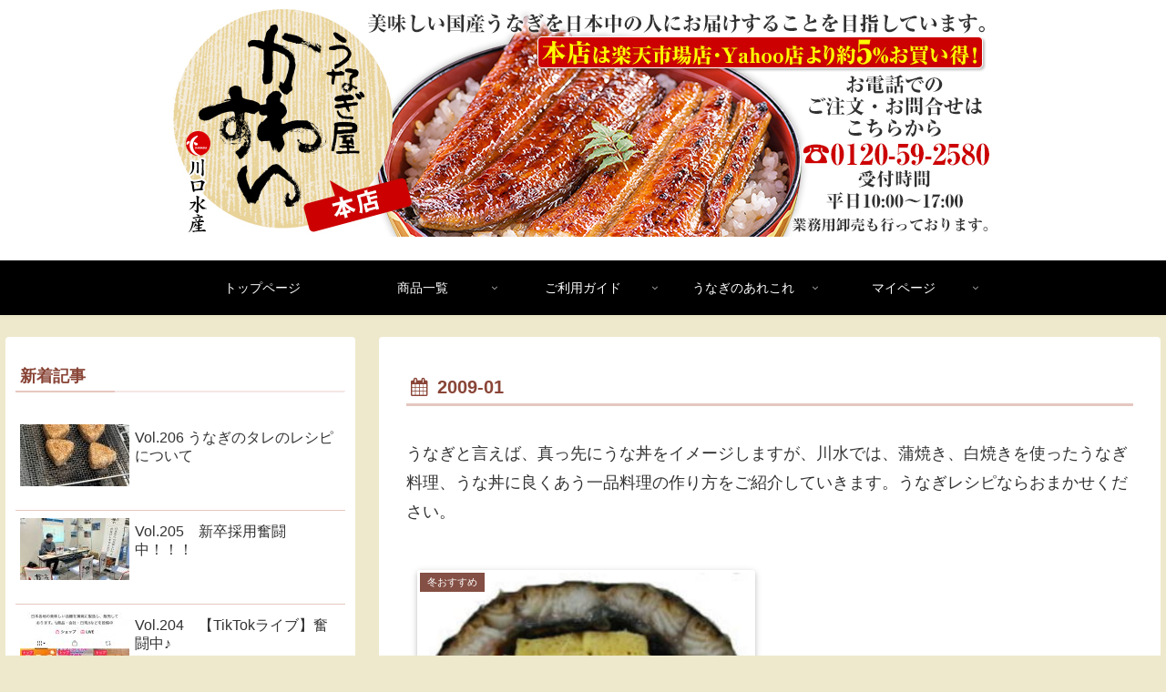

--- FILE ---
content_type: text/html; charset=UTF-8
request_url: https://www.kawasui.co.jp/blog/2009/01/
body_size: 33269
content:
<!doctype html>
<html lang="ja">

<head>
<meta charset="utf-8">
<meta http-equiv="X-UA-Compatible" content="IE=edge">
<meta name="viewport" content="width=device-width, initial-scale=1.0, viewport-fit=cover"/>
<!-- google analytics, Googleタグマネージャー -->
<link rel='preconnect dns-prefetch' href="//www.googletagmanager.com">
<link rel='preconnect dns-prefetch' href="//www.google-analytics.com">
<!-- Google AdSense -->
<link rel="preconnect dns-prefetch" href="//pagead2.googlesyndication.com">
<link rel="preconnect dns-prefetch" href="//googleads.g.doubleclick.net">
<link rel="preconnect dns-prefetch" href="//tpc.googlesyndication.com">
<link rel="preconnect dns-prefetch" href="//ad.doubleclick.net">
<link rel="preconnect dns-prefetch" href="//www.gstatic.com">
<!-- 各種サービス -->
<link rel="preconnect dns-prefetch" href="//cse.google.com">
<link rel="preconnect dns-prefetch" href="//fonts.gstatic.com">
<link rel="preconnect dns-prefetch" href="//fonts.googleapis.com">
<link rel="preconnect dns-prefetch" href="//cms.quantserve.com">
<link rel="preconnect dns-prefetch" href="//secure.gravatar.com">
<link rel="preconnect dns-prefetch" href="//cdn.syndication.twimg.com">
<link rel="preconnect dns-prefetch" href="//cdn.jsdelivr.net">
<!-- ASP -->
<link rel='preconnect dns-prefetch' href="//images-fe.ssl-images-amazon.com">
<link rel='preconnect dns-prefetch' href="//m.media-amazon.com">
<link rel='preconnect dns-prefetch' href="//completion.amazon.com">
<link rel="preconnect dns-prefetch" href="//i.moshimo.com">
<link rel="preconnect dns-prefetch" href="//aml.valuecommerce.com">
<link rel="preconnect dns-prefetch" href="//dalc.valuecommerce.com">
<link rel="preconnect dns-prefetch" href="//dalb.valuecommerce.com">
      
<!-- Global site tag (gtag.js) - Google Analytics -->
<script async src="https://www.googletagmanager.com/gtag/js?id=UA-157913280-1"></script>
<script>
  window.dataLayer = window.dataLayer || [];
  function gtag(){dataLayer.push(arguments);}
  gtag('js', new Date());

  gtag('config', 'UA-157913280-1');
</script>
<!-- /Global site tag (gtag.js) - Google Analytics -->

      
  


<title>2009年1月  |  かわすいブログ</title>
<meta name='robots' content='max-image-preview:large' />
<link rel='dns-prefetch' href='//ajax.googleapis.com' />
<link rel='dns-prefetch' href='//cdnjs.cloudflare.com' />
<link rel="alternate" type="application/rss+xml" title="かわすいブログ &raquo; フィード" href="https://www.kawasui.co.jp/blog/feed/" />
<link rel="alternate" type="application/rss+xml" title="かわすいブログ &raquo; コメントフィード" href="https://www.kawasui.co.jp/blog/comments/feed/" />
<link rel='stylesheet' id='cocoon-style-css' href='https://www.kawasui.co.jp/blog/wp-content/themes/cocoon-master/style.css?ver=6.1.9&#038;fver=20191217055047' media='all' />
<link rel='stylesheet' id='cocoon-keyframes-css' href='https://www.kawasui.co.jp/blog/wp-content/themes/cocoon-master/keyframes.css?ver=6.1.9&#038;fver=20191217055047' media='all' />
<link rel='stylesheet' id='font-awesome-style-css' href='https://www.kawasui.co.jp/blog/wp-content/themes/cocoon-master/webfonts/fontawesome/css/font-awesome.min.css?ver=6.1.9&#038;fver=20191217055046' media='all' />
<link rel='stylesheet' id='icomoon-style-css' href='https://www.kawasui.co.jp/blog/wp-content/themes/cocoon-master/webfonts/icomoon/style.css?ver=6.1.9&#038;fver=20191217055047' media='all' />
<link rel='stylesheet' id='cocoon-skin-style-css' href='https://www.kawasui.co.jp/blog/wp-content/themes/cocoon-master/skins/skin-fuwari-ebicha/style.css?ver=6.1.9&#038;fver=20191217055046' media='all' />
<style id='cocoon-skin-style-inline-css'>
@media screen and (max-width:480px){.page-body,.menu-content{font-size:16px}}body.public-page{background-color:#eee9cc}#header-container,#header-container .navi,#navi .navi-in>.menu-header .sub-menu{background-color:#fff}.header,.header .site-name-text,#navi .navi-in a,#navi .navi-in a:hover{color:#fff}#header-container .navi,#navi .navi-in>.menu-header .sub-menu{background-color:#000}#navi .navi-in a,#navi .navi-in a:hover{color:#fff}#navi .navi-in a,#navi .navi-in a:hover{color:#fff}#navi .navi-in a:hover{background-color:rgba(255,255,255,.2)}.main{width:960px}.sidebar{width:376px}.wrap{width:1356px}@media screen and (max-width:1360px){.wrap{width:auto}.main,.sidebar,.sidebar-left .main,.sidebar-left .sidebar{margin:0 .5%}.main{width:67%}.sidebar{padding:10px;width:30%}.entry-card-thumb{width:38%}.entry-card-content{margin-left:40%}}.toc-checkbox{display:none}.toc-content{visibility:hidden;height:0;opacity:.2;transition:all .5s ease-out}.toc-checkbox:checked~.toc-content{visibility:visible;padding-top:.6em;height:100%;opacity:1}.toc-title::after{content:'[開く]';margin-left:.5em;cursor:pointer;font-size:.8em}.toc-title:hover::after{text-decoration:underline}.toc-checkbox:checked+.toc-title::after{content:'[閉じる]'}#respond{display:none}.entry-content>*,.demo .entry-content p{line-height:1.2}.entry-content>*,.demo .entry-content p{margin-top:1em;margin-bottom:1em}.entry-content>.micro-top{margin-bottom:-1.1em}.entry-content>.micro-balloon{margin-bottom:-.8em}.entry-content>.micro-bottom{margin-top:-1.1em}.entry-content>.micro-bottom.micro-balloon{margin-top:-.8em;margin-bottom:1em}.blank-box.bb-key-color{border-color:#19448e}.iic-key-color li::before{color:#19448e}.blank-box.bb-tab.bb-key-color::before{background-color:#19448e}.tb-key-color .toggle-button{border:1px solid #19448e;background:#19448e;color:#fff}.tb-key-color .toggle-button::before{color:#ccc}.tb-key-color .toggle-checkbox:checked~.toggle-content{border-color:#19448e}.cb-key-color.caption-box{border-color:#19448e}.cb-key-color .caption-box-label{background-color:#19448e;color:#fff}.tcb-key-color .tab-caption-box-label{background-color:#19448e;color:#fff}.tcb-key-color .tab-caption-box-content{border-color:#19448e}.lb-key-color .label-box-content{border-color:#19448e}.mc-key-color{background-color:#19448e;color:#fff;border:0}.mc-key-color.micro-bottom::after{border-bottom-color:#19448e;border-top-color:transparent}.mc-key-color::before{border-top-color:transparent;border-bottom-color:transparent}.mc-key-color::after{border-top-color:#19448e}.btn-key-color,.btn-wrap.btn-wrap-key-color>a{background-color:#19448e}.has-text-color.has-key-color-color{color:#19448e}.has-background.has-key-color-background-color{background-color:#19448e}.article.page-body,body#tinymce.wp-editor{background-color:#fff}.article.page-body,.editor-post-title__block .editor-post-title__input,body#tinymce.wp-editor{color:#333}.main .has-key-color-background-color{background-color:#19448e}.main .has-key-color-color{color:#19448e}.main .has-key-color-border-color{border-color:#19448e}.btn-wrap.has-key-color-background-color>a{background-color:#19448e}.btn-wrap.has-key-color-color>a{color:#19448e}.btn-wrap.has-key-color-border-color>a{border-color:#19448e}.bb-tab.has-key-color-border-color .bb-label{background-color:#19448e}.toggle-wrap.has-key-color-border-color .toggle-button{background-color:#19448e}.toggle-wrap.has-key-color-border-color .toggle-button,.toggle-wrap.has-key-color-border-color .toggle-content{border-color:#19448e}.iconlist-box.has-key-color-icon-color li::before{color:#19448e}.micro-balloon.has-key-color-background-color{background-color:#19448e;border-color:transparent}.micro-balloon.has-key-color-background-color.micro-bottom::after{border-bottom-color:#19448e;border-top-color:transparent}.micro-balloon.has-key-color-background-color::before{border-top-color:transparent;border-bottom-color:transparent}.micro-balloon.has-key-color-background-color::after{border-top-color:#19448e}.micro-balloon.has-border-color.has-key-color-border-color{border-color:#19448e}.micro-balloon.micro-top.has-key-color-border-color::before{border-top-color:#19448e}.micro-balloon.micro-bottom.has-key-color-border-color::before{border-bottom-color:#19448e}.caption-box.has-key-color-border-color .box-label{background-color:#19448e}.tab-caption-box.has-key-color-border-color .box-label{background-color:#19448e}.tab-caption-box.has-key-color-border-color .box-content{border-color:#19448e}.tab-caption-box.has-key-color-background-color .box-content{background-color:#19448e}.label-box.has-key-color-border-color .box-content{border-color:#19448e}.label-box.has-key-color-background-color .box-content{background-color:#19448e}.sbp-l .speech-balloon.has-key-color-border-color::before{border-right-color:#19448e}.sbp-r .speech-balloon.has-key-color-border-color::before{border-left-color:#19448e}.sbp-l .speech-balloon.has-key-color-background-color::after{border-right-color:#19448e}.sbp-r .speech-balloon.has-key-color-background-color::after{border-left-color:#19448e}.sbs-line.sbp-r .speech-balloon.has-key-color-background-color{background-color:#19448e}.sbs-line.sbp-r .speech-balloon.has-key-color-border-color{border-color:#19448e}.speech-wrap.sbs-think .speech-balloon.has-key-color-border-color::before,.speech-wrap.sbs-think .speech-balloon.has-key-color-border-color::after{border-color:#19448e}.sbs-think .speech-balloon.has-key-color-background-color::before,.sbs-think .speech-balloon.has-key-color-background-color::after{background-color:#19448e}.timeline-box.has-key-color-point-color .timeline-item::before{background-color:#19448e}.main .has-red-background-color{background-color:#e60033}.main .has-red-color{color:#e60033}.main .has-red-border-color{border-color:#e60033}.btn-wrap.has-red-background-color>a{background-color:#e60033}.btn-wrap.has-red-color>a{color:#e60033}.btn-wrap.has-red-border-color>a{border-color:#e60033}.bb-tab.has-red-border-color .bb-label{background-color:#e60033}.toggle-wrap.has-red-border-color .toggle-button{background-color:#e60033}.toggle-wrap.has-red-border-color .toggle-button,.toggle-wrap.has-red-border-color .toggle-content{border-color:#e60033}.iconlist-box.has-red-icon-color li::before{color:#e60033}.micro-balloon.has-red-background-color{background-color:#e60033;border-color:transparent}.micro-balloon.has-red-background-color.micro-bottom::after{border-bottom-color:#e60033;border-top-color:transparent}.micro-balloon.has-red-background-color::before{border-top-color:transparent;border-bottom-color:transparent}.micro-balloon.has-red-background-color::after{border-top-color:#e60033}.micro-balloon.has-border-color.has-red-border-color{border-color:#e60033}.micro-balloon.micro-top.has-red-border-color::before{border-top-color:#e60033}.micro-balloon.micro-bottom.has-red-border-color::before{border-bottom-color:#e60033}.caption-box.has-red-border-color .box-label{background-color:#e60033}.tab-caption-box.has-red-border-color .box-label{background-color:#e60033}.tab-caption-box.has-red-border-color .box-content{border-color:#e60033}.tab-caption-box.has-red-background-color .box-content{background-color:#e60033}.label-box.has-red-border-color .box-content{border-color:#e60033}.label-box.has-red-background-color .box-content{background-color:#e60033}.sbp-l .speech-balloon.has-red-border-color::before{border-right-color:#e60033}.sbp-r .speech-balloon.has-red-border-color::before{border-left-color:#e60033}.sbp-l .speech-balloon.has-red-background-color::after{border-right-color:#e60033}.sbp-r .speech-balloon.has-red-background-color::after{border-left-color:#e60033}.sbs-line.sbp-r .speech-balloon.has-red-background-color{background-color:#e60033}.sbs-line.sbp-r .speech-balloon.has-red-border-color{border-color:#e60033}.speech-wrap.sbs-think .speech-balloon.has-red-border-color::before,.speech-wrap.sbs-think .speech-balloon.has-red-border-color::after{border-color:#e60033}.sbs-think .speech-balloon.has-red-background-color::before,.sbs-think .speech-balloon.has-red-background-color::after{background-color:#e60033}.timeline-box.has-red-point-color .timeline-item::before{background-color:#e60033}.main .has-pink-background-color{background-color:#e95295}.main .has-pink-color{color:#e95295}.main .has-pink-border-color{border-color:#e95295}.btn-wrap.has-pink-background-color>a{background-color:#e95295}.btn-wrap.has-pink-color>a{color:#e95295}.btn-wrap.has-pink-border-color>a{border-color:#e95295}.bb-tab.has-pink-border-color .bb-label{background-color:#e95295}.toggle-wrap.has-pink-border-color .toggle-button{background-color:#e95295}.toggle-wrap.has-pink-border-color .toggle-button,.toggle-wrap.has-pink-border-color .toggle-content{border-color:#e95295}.iconlist-box.has-pink-icon-color li::before{color:#e95295}.micro-balloon.has-pink-background-color{background-color:#e95295;border-color:transparent}.micro-balloon.has-pink-background-color.micro-bottom::after{border-bottom-color:#e95295;border-top-color:transparent}.micro-balloon.has-pink-background-color::before{border-top-color:transparent;border-bottom-color:transparent}.micro-balloon.has-pink-background-color::after{border-top-color:#e95295}.micro-balloon.has-border-color.has-pink-border-color{border-color:#e95295}.micro-balloon.micro-top.has-pink-border-color::before{border-top-color:#e95295}.micro-balloon.micro-bottom.has-pink-border-color::before{border-bottom-color:#e95295}.caption-box.has-pink-border-color .box-label{background-color:#e95295}.tab-caption-box.has-pink-border-color .box-label{background-color:#e95295}.tab-caption-box.has-pink-border-color .box-content{border-color:#e95295}.tab-caption-box.has-pink-background-color .box-content{background-color:#e95295}.label-box.has-pink-border-color .box-content{border-color:#e95295}.label-box.has-pink-background-color .box-content{background-color:#e95295}.sbp-l .speech-balloon.has-pink-border-color::before{border-right-color:#e95295}.sbp-r .speech-balloon.has-pink-border-color::before{border-left-color:#e95295}.sbp-l .speech-balloon.has-pink-background-color::after{border-right-color:#e95295}.sbp-r .speech-balloon.has-pink-background-color::after{border-left-color:#e95295}.sbs-line.sbp-r .speech-balloon.has-pink-background-color{background-color:#e95295}.sbs-line.sbp-r .speech-balloon.has-pink-border-color{border-color:#e95295}.speech-wrap.sbs-think .speech-balloon.has-pink-border-color::before,.speech-wrap.sbs-think .speech-balloon.has-pink-border-color::after{border-color:#e95295}.sbs-think .speech-balloon.has-pink-background-color::before,.sbs-think .speech-balloon.has-pink-background-color::after{background-color:#e95295}.timeline-box.has-pink-point-color .timeline-item::before{background-color:#e95295}.main .has-purple-background-color{background-color:#884898}.main .has-purple-color{color:#884898}.main .has-purple-border-color{border-color:#884898}.btn-wrap.has-purple-background-color>a{background-color:#884898}.btn-wrap.has-purple-color>a{color:#884898}.btn-wrap.has-purple-border-color>a{border-color:#884898}.bb-tab.has-purple-border-color .bb-label{background-color:#884898}.toggle-wrap.has-purple-border-color .toggle-button{background-color:#884898}.toggle-wrap.has-purple-border-color .toggle-button,.toggle-wrap.has-purple-border-color .toggle-content{border-color:#884898}.iconlist-box.has-purple-icon-color li::before{color:#884898}.micro-balloon.has-purple-background-color{background-color:#884898;border-color:transparent}.micro-balloon.has-purple-background-color.micro-bottom::after{border-bottom-color:#884898;border-top-color:transparent}.micro-balloon.has-purple-background-color::before{border-top-color:transparent;border-bottom-color:transparent}.micro-balloon.has-purple-background-color::after{border-top-color:#884898}.micro-balloon.has-border-color.has-purple-border-color{border-color:#884898}.micro-balloon.micro-top.has-purple-border-color::before{border-top-color:#884898}.micro-balloon.micro-bottom.has-purple-border-color::before{border-bottom-color:#884898}.caption-box.has-purple-border-color .box-label{background-color:#884898}.tab-caption-box.has-purple-border-color .box-label{background-color:#884898}.tab-caption-box.has-purple-border-color .box-content{border-color:#884898}.tab-caption-box.has-purple-background-color .box-content{background-color:#884898}.label-box.has-purple-border-color .box-content{border-color:#884898}.label-box.has-purple-background-color .box-content{background-color:#884898}.sbp-l .speech-balloon.has-purple-border-color::before{border-right-color:#884898}.sbp-r .speech-balloon.has-purple-border-color::before{border-left-color:#884898}.sbp-l .speech-balloon.has-purple-background-color::after{border-right-color:#884898}.sbp-r .speech-balloon.has-purple-background-color::after{border-left-color:#884898}.sbs-line.sbp-r .speech-balloon.has-purple-background-color{background-color:#884898}.sbs-line.sbp-r .speech-balloon.has-purple-border-color{border-color:#884898}.speech-wrap.sbs-think .speech-balloon.has-purple-border-color::before,.speech-wrap.sbs-think .speech-balloon.has-purple-border-color::after{border-color:#884898}.sbs-think .speech-balloon.has-purple-background-color::before,.sbs-think .speech-balloon.has-purple-background-color::after{background-color:#884898}.timeline-box.has-purple-point-color .timeline-item::before{background-color:#884898}.main .has-deep-background-color{background-color:#55295b}.main .has-deep-color{color:#55295b}.main .has-deep-border-color{border-color:#55295b}.btn-wrap.has-deep-background-color>a{background-color:#55295b}.btn-wrap.has-deep-color>a{color:#55295b}.btn-wrap.has-deep-border-color>a{border-color:#55295b}.bb-tab.has-deep-border-color .bb-label{background-color:#55295b}.toggle-wrap.has-deep-border-color .toggle-button{background-color:#55295b}.toggle-wrap.has-deep-border-color .toggle-button,.toggle-wrap.has-deep-border-color .toggle-content{border-color:#55295b}.iconlist-box.has-deep-icon-color li::before{color:#55295b}.micro-balloon.has-deep-background-color{background-color:#55295b;border-color:transparent}.micro-balloon.has-deep-background-color.micro-bottom::after{border-bottom-color:#55295b;border-top-color:transparent}.micro-balloon.has-deep-background-color::before{border-top-color:transparent;border-bottom-color:transparent}.micro-balloon.has-deep-background-color::after{border-top-color:#55295b}.micro-balloon.has-border-color.has-deep-border-color{border-color:#55295b}.micro-balloon.micro-top.has-deep-border-color::before{border-top-color:#55295b}.micro-balloon.micro-bottom.has-deep-border-color::before{border-bottom-color:#55295b}.caption-box.has-deep-border-color .box-label{background-color:#55295b}.tab-caption-box.has-deep-border-color .box-label{background-color:#55295b}.tab-caption-box.has-deep-border-color .box-content{border-color:#55295b}.tab-caption-box.has-deep-background-color .box-content{background-color:#55295b}.label-box.has-deep-border-color .box-content{border-color:#55295b}.label-box.has-deep-background-color .box-content{background-color:#55295b}.sbp-l .speech-balloon.has-deep-border-color::before{border-right-color:#55295b}.sbp-r .speech-balloon.has-deep-border-color::before{border-left-color:#55295b}.sbp-l .speech-balloon.has-deep-background-color::after{border-right-color:#55295b}.sbp-r .speech-balloon.has-deep-background-color::after{border-left-color:#55295b}.sbs-line.sbp-r .speech-balloon.has-deep-background-color{background-color:#55295b}.sbs-line.sbp-r .speech-balloon.has-deep-border-color{border-color:#55295b}.speech-wrap.sbs-think .speech-balloon.has-deep-border-color::before,.speech-wrap.sbs-think .speech-balloon.has-deep-border-color::after{border-color:#55295b}.sbs-think .speech-balloon.has-deep-background-color::before,.sbs-think .speech-balloon.has-deep-background-color::after{background-color:#55295b}.timeline-box.has-deep-point-color .timeline-item::before{background-color:#55295b}.main .has-indigo-background-color{background-color:#1e50a2}.main .has-indigo-color{color:#1e50a2}.main .has-indigo-border-color{border-color:#1e50a2}.btn-wrap.has-indigo-background-color>a{background-color:#1e50a2}.btn-wrap.has-indigo-color>a{color:#1e50a2}.btn-wrap.has-indigo-border-color>a{border-color:#1e50a2}.bb-tab.has-indigo-border-color .bb-label{background-color:#1e50a2}.toggle-wrap.has-indigo-border-color .toggle-button{background-color:#1e50a2}.toggle-wrap.has-indigo-border-color .toggle-button,.toggle-wrap.has-indigo-border-color .toggle-content{border-color:#1e50a2}.iconlist-box.has-indigo-icon-color li::before{color:#1e50a2}.micro-balloon.has-indigo-background-color{background-color:#1e50a2;border-color:transparent}.micro-balloon.has-indigo-background-color.micro-bottom::after{border-bottom-color:#1e50a2;border-top-color:transparent}.micro-balloon.has-indigo-background-color::before{border-top-color:transparent;border-bottom-color:transparent}.micro-balloon.has-indigo-background-color::after{border-top-color:#1e50a2}.micro-balloon.has-border-color.has-indigo-border-color{border-color:#1e50a2}.micro-balloon.micro-top.has-indigo-border-color::before{border-top-color:#1e50a2}.micro-balloon.micro-bottom.has-indigo-border-color::before{border-bottom-color:#1e50a2}.caption-box.has-indigo-border-color .box-label{background-color:#1e50a2}.tab-caption-box.has-indigo-border-color .box-label{background-color:#1e50a2}.tab-caption-box.has-indigo-border-color .box-content{border-color:#1e50a2}.tab-caption-box.has-indigo-background-color .box-content{background-color:#1e50a2}.label-box.has-indigo-border-color .box-content{border-color:#1e50a2}.label-box.has-indigo-background-color .box-content{background-color:#1e50a2}.sbp-l .speech-balloon.has-indigo-border-color::before{border-right-color:#1e50a2}.sbp-r .speech-balloon.has-indigo-border-color::before{border-left-color:#1e50a2}.sbp-l .speech-balloon.has-indigo-background-color::after{border-right-color:#1e50a2}.sbp-r .speech-balloon.has-indigo-background-color::after{border-left-color:#1e50a2}.sbs-line.sbp-r .speech-balloon.has-indigo-background-color{background-color:#1e50a2}.sbs-line.sbp-r .speech-balloon.has-indigo-border-color{border-color:#1e50a2}.speech-wrap.sbs-think .speech-balloon.has-indigo-border-color::before,.speech-wrap.sbs-think .speech-balloon.has-indigo-border-color::after{border-color:#1e50a2}.sbs-think .speech-balloon.has-indigo-background-color::before,.sbs-think .speech-balloon.has-indigo-background-color::after{background-color:#1e50a2}.timeline-box.has-indigo-point-color .timeline-item::before{background-color:#1e50a2}.main .has-blue-background-color{background-color:#0095d9}.main .has-blue-color{color:#0095d9}.main .has-blue-border-color{border-color:#0095d9}.btn-wrap.has-blue-background-color>a{background-color:#0095d9}.btn-wrap.has-blue-color>a{color:#0095d9}.btn-wrap.has-blue-border-color>a{border-color:#0095d9}.bb-tab.has-blue-border-color .bb-label{background-color:#0095d9}.toggle-wrap.has-blue-border-color .toggle-button{background-color:#0095d9}.toggle-wrap.has-blue-border-color .toggle-button,.toggle-wrap.has-blue-border-color .toggle-content{border-color:#0095d9}.iconlist-box.has-blue-icon-color li::before{color:#0095d9}.micro-balloon.has-blue-background-color{background-color:#0095d9;border-color:transparent}.micro-balloon.has-blue-background-color.micro-bottom::after{border-bottom-color:#0095d9;border-top-color:transparent}.micro-balloon.has-blue-background-color::before{border-top-color:transparent;border-bottom-color:transparent}.micro-balloon.has-blue-background-color::after{border-top-color:#0095d9}.micro-balloon.has-border-color.has-blue-border-color{border-color:#0095d9}.micro-balloon.micro-top.has-blue-border-color::before{border-top-color:#0095d9}.micro-balloon.micro-bottom.has-blue-border-color::before{border-bottom-color:#0095d9}.caption-box.has-blue-border-color .box-label{background-color:#0095d9}.tab-caption-box.has-blue-border-color .box-label{background-color:#0095d9}.tab-caption-box.has-blue-border-color .box-content{border-color:#0095d9}.tab-caption-box.has-blue-background-color .box-content{background-color:#0095d9}.label-box.has-blue-border-color .box-content{border-color:#0095d9}.label-box.has-blue-background-color .box-content{background-color:#0095d9}.sbp-l .speech-balloon.has-blue-border-color::before{border-right-color:#0095d9}.sbp-r .speech-balloon.has-blue-border-color::before{border-left-color:#0095d9}.sbp-l .speech-balloon.has-blue-background-color::after{border-right-color:#0095d9}.sbp-r .speech-balloon.has-blue-background-color::after{border-left-color:#0095d9}.sbs-line.sbp-r .speech-balloon.has-blue-background-color{background-color:#0095d9}.sbs-line.sbp-r .speech-balloon.has-blue-border-color{border-color:#0095d9}.speech-wrap.sbs-think .speech-balloon.has-blue-border-color::before,.speech-wrap.sbs-think .speech-balloon.has-blue-border-color::after{border-color:#0095d9}.sbs-think .speech-balloon.has-blue-background-color::before,.sbs-think .speech-balloon.has-blue-background-color::after{background-color:#0095d9}.timeline-box.has-blue-point-color .timeline-item::before{background-color:#0095d9}.main .has-light-blue-background-color{background-color:#2ca9e1}.main .has-light-blue-color{color:#2ca9e1}.main .has-light-blue-border-color{border-color:#2ca9e1}.btn-wrap.has-light-blue-background-color>a{background-color:#2ca9e1}.btn-wrap.has-light-blue-color>a{color:#2ca9e1}.btn-wrap.has-light-blue-border-color>a{border-color:#2ca9e1}.bb-tab.has-light-blue-border-color .bb-label{background-color:#2ca9e1}.toggle-wrap.has-light-blue-border-color .toggle-button{background-color:#2ca9e1}.toggle-wrap.has-light-blue-border-color .toggle-button,.toggle-wrap.has-light-blue-border-color .toggle-content{border-color:#2ca9e1}.iconlist-box.has-light-blue-icon-color li::before{color:#2ca9e1}.micro-balloon.has-light-blue-background-color{background-color:#2ca9e1;border-color:transparent}.micro-balloon.has-light-blue-background-color.micro-bottom::after{border-bottom-color:#2ca9e1;border-top-color:transparent}.micro-balloon.has-light-blue-background-color::before{border-top-color:transparent;border-bottom-color:transparent}.micro-balloon.has-light-blue-background-color::after{border-top-color:#2ca9e1}.micro-balloon.has-border-color.has-light-blue-border-color{border-color:#2ca9e1}.micro-balloon.micro-top.has-light-blue-border-color::before{border-top-color:#2ca9e1}.micro-balloon.micro-bottom.has-light-blue-border-color::before{border-bottom-color:#2ca9e1}.caption-box.has-light-blue-border-color .box-label{background-color:#2ca9e1}.tab-caption-box.has-light-blue-border-color .box-label{background-color:#2ca9e1}.tab-caption-box.has-light-blue-border-color .box-content{border-color:#2ca9e1}.tab-caption-box.has-light-blue-background-color .box-content{background-color:#2ca9e1}.label-box.has-light-blue-border-color .box-content{border-color:#2ca9e1}.label-box.has-light-blue-background-color .box-content{background-color:#2ca9e1}.sbp-l .speech-balloon.has-light-blue-border-color::before{border-right-color:#2ca9e1}.sbp-r .speech-balloon.has-light-blue-border-color::before{border-left-color:#2ca9e1}.sbp-l .speech-balloon.has-light-blue-background-color::after{border-right-color:#2ca9e1}.sbp-r .speech-balloon.has-light-blue-background-color::after{border-left-color:#2ca9e1}.sbs-line.sbp-r .speech-balloon.has-light-blue-background-color{background-color:#2ca9e1}.sbs-line.sbp-r .speech-balloon.has-light-blue-border-color{border-color:#2ca9e1}.speech-wrap.sbs-think .speech-balloon.has-light-blue-border-color::before,.speech-wrap.sbs-think .speech-balloon.has-light-blue-border-color::after{border-color:#2ca9e1}.sbs-think .speech-balloon.has-light-blue-background-color::before,.sbs-think .speech-balloon.has-light-blue-background-color::after{background-color:#2ca9e1}.timeline-box.has-light-blue-point-color .timeline-item::before{background-color:#2ca9e1}.main .has-cyan-background-color{background-color:#00a3af}.main .has-cyan-color{color:#00a3af}.main .has-cyan-border-color{border-color:#00a3af}.btn-wrap.has-cyan-background-color>a{background-color:#00a3af}.btn-wrap.has-cyan-color>a{color:#00a3af}.btn-wrap.has-cyan-border-color>a{border-color:#00a3af}.bb-tab.has-cyan-border-color .bb-label{background-color:#00a3af}.toggle-wrap.has-cyan-border-color .toggle-button{background-color:#00a3af}.toggle-wrap.has-cyan-border-color .toggle-button,.toggle-wrap.has-cyan-border-color .toggle-content{border-color:#00a3af}.iconlist-box.has-cyan-icon-color li::before{color:#00a3af}.micro-balloon.has-cyan-background-color{background-color:#00a3af;border-color:transparent}.micro-balloon.has-cyan-background-color.micro-bottom::after{border-bottom-color:#00a3af;border-top-color:transparent}.micro-balloon.has-cyan-background-color::before{border-top-color:transparent;border-bottom-color:transparent}.micro-balloon.has-cyan-background-color::after{border-top-color:#00a3af}.micro-balloon.has-border-color.has-cyan-border-color{border-color:#00a3af}.micro-balloon.micro-top.has-cyan-border-color::before{border-top-color:#00a3af}.micro-balloon.micro-bottom.has-cyan-border-color::before{border-bottom-color:#00a3af}.caption-box.has-cyan-border-color .box-label{background-color:#00a3af}.tab-caption-box.has-cyan-border-color .box-label{background-color:#00a3af}.tab-caption-box.has-cyan-border-color .box-content{border-color:#00a3af}.tab-caption-box.has-cyan-background-color .box-content{background-color:#00a3af}.label-box.has-cyan-border-color .box-content{border-color:#00a3af}.label-box.has-cyan-background-color .box-content{background-color:#00a3af}.sbp-l .speech-balloon.has-cyan-border-color::before{border-right-color:#00a3af}.sbp-r .speech-balloon.has-cyan-border-color::before{border-left-color:#00a3af}.sbp-l .speech-balloon.has-cyan-background-color::after{border-right-color:#00a3af}.sbp-r .speech-balloon.has-cyan-background-color::after{border-left-color:#00a3af}.sbs-line.sbp-r .speech-balloon.has-cyan-background-color{background-color:#00a3af}.sbs-line.sbp-r .speech-balloon.has-cyan-border-color{border-color:#00a3af}.speech-wrap.sbs-think .speech-balloon.has-cyan-border-color::before,.speech-wrap.sbs-think .speech-balloon.has-cyan-border-color::after{border-color:#00a3af}.sbs-think .speech-balloon.has-cyan-background-color::before,.sbs-think .speech-balloon.has-cyan-background-color::after{background-color:#00a3af}.timeline-box.has-cyan-point-color .timeline-item::before{background-color:#00a3af}.main .has-teal-background-color{background-color:#007b43}.main .has-teal-color{color:#007b43}.main .has-teal-border-color{border-color:#007b43}.btn-wrap.has-teal-background-color>a{background-color:#007b43}.btn-wrap.has-teal-color>a{color:#007b43}.btn-wrap.has-teal-border-color>a{border-color:#007b43}.bb-tab.has-teal-border-color .bb-label{background-color:#007b43}.toggle-wrap.has-teal-border-color .toggle-button{background-color:#007b43}.toggle-wrap.has-teal-border-color .toggle-button,.toggle-wrap.has-teal-border-color .toggle-content{border-color:#007b43}.iconlist-box.has-teal-icon-color li::before{color:#007b43}.micro-balloon.has-teal-background-color{background-color:#007b43;border-color:transparent}.micro-balloon.has-teal-background-color.micro-bottom::after{border-bottom-color:#007b43;border-top-color:transparent}.micro-balloon.has-teal-background-color::before{border-top-color:transparent;border-bottom-color:transparent}.micro-balloon.has-teal-background-color::after{border-top-color:#007b43}.micro-balloon.has-border-color.has-teal-border-color{border-color:#007b43}.micro-balloon.micro-top.has-teal-border-color::before{border-top-color:#007b43}.micro-balloon.micro-bottom.has-teal-border-color::before{border-bottom-color:#007b43}.caption-box.has-teal-border-color .box-label{background-color:#007b43}.tab-caption-box.has-teal-border-color .box-label{background-color:#007b43}.tab-caption-box.has-teal-border-color .box-content{border-color:#007b43}.tab-caption-box.has-teal-background-color .box-content{background-color:#007b43}.label-box.has-teal-border-color .box-content{border-color:#007b43}.label-box.has-teal-background-color .box-content{background-color:#007b43}.sbp-l .speech-balloon.has-teal-border-color::before{border-right-color:#007b43}.sbp-r .speech-balloon.has-teal-border-color::before{border-left-color:#007b43}.sbp-l .speech-balloon.has-teal-background-color::after{border-right-color:#007b43}.sbp-r .speech-balloon.has-teal-background-color::after{border-left-color:#007b43}.sbs-line.sbp-r .speech-balloon.has-teal-background-color{background-color:#007b43}.sbs-line.sbp-r .speech-balloon.has-teal-border-color{border-color:#007b43}.speech-wrap.sbs-think .speech-balloon.has-teal-border-color::before,.speech-wrap.sbs-think .speech-balloon.has-teal-border-color::after{border-color:#007b43}.sbs-think .speech-balloon.has-teal-background-color::before,.sbs-think .speech-balloon.has-teal-background-color::after{background-color:#007b43}.timeline-box.has-teal-point-color .timeline-item::before{background-color:#007b43}.main .has-green-background-color{background-color:#3eb370}.main .has-green-color{color:#3eb370}.main .has-green-border-color{border-color:#3eb370}.btn-wrap.has-green-background-color>a{background-color:#3eb370}.btn-wrap.has-green-color>a{color:#3eb370}.btn-wrap.has-green-border-color>a{border-color:#3eb370}.bb-tab.has-green-border-color .bb-label{background-color:#3eb370}.toggle-wrap.has-green-border-color .toggle-button{background-color:#3eb370}.toggle-wrap.has-green-border-color .toggle-button,.toggle-wrap.has-green-border-color .toggle-content{border-color:#3eb370}.iconlist-box.has-green-icon-color li::before{color:#3eb370}.micro-balloon.has-green-background-color{background-color:#3eb370;border-color:transparent}.micro-balloon.has-green-background-color.micro-bottom::after{border-bottom-color:#3eb370;border-top-color:transparent}.micro-balloon.has-green-background-color::before{border-top-color:transparent;border-bottom-color:transparent}.micro-balloon.has-green-background-color::after{border-top-color:#3eb370}.micro-balloon.has-border-color.has-green-border-color{border-color:#3eb370}.micro-balloon.micro-top.has-green-border-color::before{border-top-color:#3eb370}.micro-balloon.micro-bottom.has-green-border-color::before{border-bottom-color:#3eb370}.caption-box.has-green-border-color .box-label{background-color:#3eb370}.tab-caption-box.has-green-border-color .box-label{background-color:#3eb370}.tab-caption-box.has-green-border-color .box-content{border-color:#3eb370}.tab-caption-box.has-green-background-color .box-content{background-color:#3eb370}.label-box.has-green-border-color .box-content{border-color:#3eb370}.label-box.has-green-background-color .box-content{background-color:#3eb370}.sbp-l .speech-balloon.has-green-border-color::before{border-right-color:#3eb370}.sbp-r .speech-balloon.has-green-border-color::before{border-left-color:#3eb370}.sbp-l .speech-balloon.has-green-background-color::after{border-right-color:#3eb370}.sbp-r .speech-balloon.has-green-background-color::after{border-left-color:#3eb370}.sbs-line.sbp-r .speech-balloon.has-green-background-color{background-color:#3eb370}.sbs-line.sbp-r .speech-balloon.has-green-border-color{border-color:#3eb370}.speech-wrap.sbs-think .speech-balloon.has-green-border-color::before,.speech-wrap.sbs-think .speech-balloon.has-green-border-color::after{border-color:#3eb370}.sbs-think .speech-balloon.has-green-background-color::before,.sbs-think .speech-balloon.has-green-background-color::after{background-color:#3eb370}.timeline-box.has-green-point-color .timeline-item::before{background-color:#3eb370}.main .has-light-green-background-color{background-color:#8bc34a}.main .has-light-green-color{color:#8bc34a}.main .has-light-green-border-color{border-color:#8bc34a}.btn-wrap.has-light-green-background-color>a{background-color:#8bc34a}.btn-wrap.has-light-green-color>a{color:#8bc34a}.btn-wrap.has-light-green-border-color>a{border-color:#8bc34a}.bb-tab.has-light-green-border-color .bb-label{background-color:#8bc34a}.toggle-wrap.has-light-green-border-color .toggle-button{background-color:#8bc34a}.toggle-wrap.has-light-green-border-color .toggle-button,.toggle-wrap.has-light-green-border-color .toggle-content{border-color:#8bc34a}.iconlist-box.has-light-green-icon-color li::before{color:#8bc34a}.micro-balloon.has-light-green-background-color{background-color:#8bc34a;border-color:transparent}.micro-balloon.has-light-green-background-color.micro-bottom::after{border-bottom-color:#8bc34a;border-top-color:transparent}.micro-balloon.has-light-green-background-color::before{border-top-color:transparent;border-bottom-color:transparent}.micro-balloon.has-light-green-background-color::after{border-top-color:#8bc34a}.micro-balloon.has-border-color.has-light-green-border-color{border-color:#8bc34a}.micro-balloon.micro-top.has-light-green-border-color::before{border-top-color:#8bc34a}.micro-balloon.micro-bottom.has-light-green-border-color::before{border-bottom-color:#8bc34a}.caption-box.has-light-green-border-color .box-label{background-color:#8bc34a}.tab-caption-box.has-light-green-border-color .box-label{background-color:#8bc34a}.tab-caption-box.has-light-green-border-color .box-content{border-color:#8bc34a}.tab-caption-box.has-light-green-background-color .box-content{background-color:#8bc34a}.label-box.has-light-green-border-color .box-content{border-color:#8bc34a}.label-box.has-light-green-background-color .box-content{background-color:#8bc34a}.sbp-l .speech-balloon.has-light-green-border-color::before{border-right-color:#8bc34a}.sbp-r .speech-balloon.has-light-green-border-color::before{border-left-color:#8bc34a}.sbp-l .speech-balloon.has-light-green-background-color::after{border-right-color:#8bc34a}.sbp-r .speech-balloon.has-light-green-background-color::after{border-left-color:#8bc34a}.sbs-line.sbp-r .speech-balloon.has-light-green-background-color{background-color:#8bc34a}.sbs-line.sbp-r .speech-balloon.has-light-green-border-color{border-color:#8bc34a}.speech-wrap.sbs-think .speech-balloon.has-light-green-border-color::before,.speech-wrap.sbs-think .speech-balloon.has-light-green-border-color::after{border-color:#8bc34a}.sbs-think .speech-balloon.has-light-green-background-color::before,.sbs-think .speech-balloon.has-light-green-background-color::after{background-color:#8bc34a}.timeline-box.has-light-green-point-color .timeline-item::before{background-color:#8bc34a}.main .has-lime-background-color{background-color:#c3d825}.main .has-lime-color{color:#c3d825}.main .has-lime-border-color{border-color:#c3d825}.btn-wrap.has-lime-background-color>a{background-color:#c3d825}.btn-wrap.has-lime-color>a{color:#c3d825}.btn-wrap.has-lime-border-color>a{border-color:#c3d825}.bb-tab.has-lime-border-color .bb-label{background-color:#c3d825}.toggle-wrap.has-lime-border-color .toggle-button{background-color:#c3d825}.toggle-wrap.has-lime-border-color .toggle-button,.toggle-wrap.has-lime-border-color .toggle-content{border-color:#c3d825}.iconlist-box.has-lime-icon-color li::before{color:#c3d825}.micro-balloon.has-lime-background-color{background-color:#c3d825;border-color:transparent}.micro-balloon.has-lime-background-color.micro-bottom::after{border-bottom-color:#c3d825;border-top-color:transparent}.micro-balloon.has-lime-background-color::before{border-top-color:transparent;border-bottom-color:transparent}.micro-balloon.has-lime-background-color::after{border-top-color:#c3d825}.micro-balloon.has-border-color.has-lime-border-color{border-color:#c3d825}.micro-balloon.micro-top.has-lime-border-color::before{border-top-color:#c3d825}.micro-balloon.micro-bottom.has-lime-border-color::before{border-bottom-color:#c3d825}.caption-box.has-lime-border-color .box-label{background-color:#c3d825}.tab-caption-box.has-lime-border-color .box-label{background-color:#c3d825}.tab-caption-box.has-lime-border-color .box-content{border-color:#c3d825}.tab-caption-box.has-lime-background-color .box-content{background-color:#c3d825}.label-box.has-lime-border-color .box-content{border-color:#c3d825}.label-box.has-lime-background-color .box-content{background-color:#c3d825}.sbp-l .speech-balloon.has-lime-border-color::before{border-right-color:#c3d825}.sbp-r .speech-balloon.has-lime-border-color::before{border-left-color:#c3d825}.sbp-l .speech-balloon.has-lime-background-color::after{border-right-color:#c3d825}.sbp-r .speech-balloon.has-lime-background-color::after{border-left-color:#c3d825}.sbs-line.sbp-r .speech-balloon.has-lime-background-color{background-color:#c3d825}.sbs-line.sbp-r .speech-balloon.has-lime-border-color{border-color:#c3d825}.speech-wrap.sbs-think .speech-balloon.has-lime-border-color::before,.speech-wrap.sbs-think .speech-balloon.has-lime-border-color::after{border-color:#c3d825}.sbs-think .speech-balloon.has-lime-background-color::before,.sbs-think .speech-balloon.has-lime-background-color::after{background-color:#c3d825}.timeline-box.has-lime-point-color .timeline-item::before{background-color:#c3d825}.main .has-yellow-background-color{background-color:#ffd900}.main .has-yellow-color{color:#ffd900}.main .has-yellow-border-color{border-color:#ffd900}.btn-wrap.has-yellow-background-color>a{background-color:#ffd900}.btn-wrap.has-yellow-color>a{color:#ffd900}.btn-wrap.has-yellow-border-color>a{border-color:#ffd900}.bb-tab.has-yellow-border-color .bb-label{background-color:#ffd900}.toggle-wrap.has-yellow-border-color .toggle-button{background-color:#ffd900}.toggle-wrap.has-yellow-border-color .toggle-button,.toggle-wrap.has-yellow-border-color .toggle-content{border-color:#ffd900}.iconlist-box.has-yellow-icon-color li::before{color:#ffd900}.micro-balloon.has-yellow-background-color{background-color:#ffd900;border-color:transparent}.micro-balloon.has-yellow-background-color.micro-bottom::after{border-bottom-color:#ffd900;border-top-color:transparent}.micro-balloon.has-yellow-background-color::before{border-top-color:transparent;border-bottom-color:transparent}.micro-balloon.has-yellow-background-color::after{border-top-color:#ffd900}.micro-balloon.has-border-color.has-yellow-border-color{border-color:#ffd900}.micro-balloon.micro-top.has-yellow-border-color::before{border-top-color:#ffd900}.micro-balloon.micro-bottom.has-yellow-border-color::before{border-bottom-color:#ffd900}.caption-box.has-yellow-border-color .box-label{background-color:#ffd900}.tab-caption-box.has-yellow-border-color .box-label{background-color:#ffd900}.tab-caption-box.has-yellow-border-color .box-content{border-color:#ffd900}.tab-caption-box.has-yellow-background-color .box-content{background-color:#ffd900}.label-box.has-yellow-border-color .box-content{border-color:#ffd900}.label-box.has-yellow-background-color .box-content{background-color:#ffd900}.sbp-l .speech-balloon.has-yellow-border-color::before{border-right-color:#ffd900}.sbp-r .speech-balloon.has-yellow-border-color::before{border-left-color:#ffd900}.sbp-l .speech-balloon.has-yellow-background-color::after{border-right-color:#ffd900}.sbp-r .speech-balloon.has-yellow-background-color::after{border-left-color:#ffd900}.sbs-line.sbp-r .speech-balloon.has-yellow-background-color{background-color:#ffd900}.sbs-line.sbp-r .speech-balloon.has-yellow-border-color{border-color:#ffd900}.speech-wrap.sbs-think .speech-balloon.has-yellow-border-color::before,.speech-wrap.sbs-think .speech-balloon.has-yellow-border-color::after{border-color:#ffd900}.sbs-think .speech-balloon.has-yellow-background-color::before,.sbs-think .speech-balloon.has-yellow-background-color::after{background-color:#ffd900}.timeline-box.has-yellow-point-color .timeline-item::before{background-color:#ffd900}.main .has-amber-background-color{background-color:#ffc107}.main .has-amber-color{color:#ffc107}.main .has-amber-border-color{border-color:#ffc107}.btn-wrap.has-amber-background-color>a{background-color:#ffc107}.btn-wrap.has-amber-color>a{color:#ffc107}.btn-wrap.has-amber-border-color>a{border-color:#ffc107}.bb-tab.has-amber-border-color .bb-label{background-color:#ffc107}.toggle-wrap.has-amber-border-color .toggle-button{background-color:#ffc107}.toggle-wrap.has-amber-border-color .toggle-button,.toggle-wrap.has-amber-border-color .toggle-content{border-color:#ffc107}.iconlist-box.has-amber-icon-color li::before{color:#ffc107}.micro-balloon.has-amber-background-color{background-color:#ffc107;border-color:transparent}.micro-balloon.has-amber-background-color.micro-bottom::after{border-bottom-color:#ffc107;border-top-color:transparent}.micro-balloon.has-amber-background-color::before{border-top-color:transparent;border-bottom-color:transparent}.micro-balloon.has-amber-background-color::after{border-top-color:#ffc107}.micro-balloon.has-border-color.has-amber-border-color{border-color:#ffc107}.micro-balloon.micro-top.has-amber-border-color::before{border-top-color:#ffc107}.micro-balloon.micro-bottom.has-amber-border-color::before{border-bottom-color:#ffc107}.caption-box.has-amber-border-color .box-label{background-color:#ffc107}.tab-caption-box.has-amber-border-color .box-label{background-color:#ffc107}.tab-caption-box.has-amber-border-color .box-content{border-color:#ffc107}.tab-caption-box.has-amber-background-color .box-content{background-color:#ffc107}.label-box.has-amber-border-color .box-content{border-color:#ffc107}.label-box.has-amber-background-color .box-content{background-color:#ffc107}.sbp-l .speech-balloon.has-amber-border-color::before{border-right-color:#ffc107}.sbp-r .speech-balloon.has-amber-border-color::before{border-left-color:#ffc107}.sbp-l .speech-balloon.has-amber-background-color::after{border-right-color:#ffc107}.sbp-r .speech-balloon.has-amber-background-color::after{border-left-color:#ffc107}.sbs-line.sbp-r .speech-balloon.has-amber-background-color{background-color:#ffc107}.sbs-line.sbp-r .speech-balloon.has-amber-border-color{border-color:#ffc107}.speech-wrap.sbs-think .speech-balloon.has-amber-border-color::before,.speech-wrap.sbs-think .speech-balloon.has-amber-border-color::after{border-color:#ffc107}.sbs-think .speech-balloon.has-amber-background-color::before,.sbs-think .speech-balloon.has-amber-background-color::after{background-color:#ffc107}.timeline-box.has-amber-point-color .timeline-item::before{background-color:#ffc107}.main .has-orange-background-color{background-color:#f39800}.main .has-orange-color{color:#f39800}.main .has-orange-border-color{border-color:#f39800}.btn-wrap.has-orange-background-color>a{background-color:#f39800}.btn-wrap.has-orange-color>a{color:#f39800}.btn-wrap.has-orange-border-color>a{border-color:#f39800}.bb-tab.has-orange-border-color .bb-label{background-color:#f39800}.toggle-wrap.has-orange-border-color .toggle-button{background-color:#f39800}.toggle-wrap.has-orange-border-color .toggle-button,.toggle-wrap.has-orange-border-color .toggle-content{border-color:#f39800}.iconlist-box.has-orange-icon-color li::before{color:#f39800}.micro-balloon.has-orange-background-color{background-color:#f39800;border-color:transparent}.micro-balloon.has-orange-background-color.micro-bottom::after{border-bottom-color:#f39800;border-top-color:transparent}.micro-balloon.has-orange-background-color::before{border-top-color:transparent;border-bottom-color:transparent}.micro-balloon.has-orange-background-color::after{border-top-color:#f39800}.micro-balloon.has-border-color.has-orange-border-color{border-color:#f39800}.micro-balloon.micro-top.has-orange-border-color::before{border-top-color:#f39800}.micro-balloon.micro-bottom.has-orange-border-color::before{border-bottom-color:#f39800}.caption-box.has-orange-border-color .box-label{background-color:#f39800}.tab-caption-box.has-orange-border-color .box-label{background-color:#f39800}.tab-caption-box.has-orange-border-color .box-content{border-color:#f39800}.tab-caption-box.has-orange-background-color .box-content{background-color:#f39800}.label-box.has-orange-border-color .box-content{border-color:#f39800}.label-box.has-orange-background-color .box-content{background-color:#f39800}.sbp-l .speech-balloon.has-orange-border-color::before{border-right-color:#f39800}.sbp-r .speech-balloon.has-orange-border-color::before{border-left-color:#f39800}.sbp-l .speech-balloon.has-orange-background-color::after{border-right-color:#f39800}.sbp-r .speech-balloon.has-orange-background-color::after{border-left-color:#f39800}.sbs-line.sbp-r .speech-balloon.has-orange-background-color{background-color:#f39800}.sbs-line.sbp-r .speech-balloon.has-orange-border-color{border-color:#f39800}.speech-wrap.sbs-think .speech-balloon.has-orange-border-color::before,.speech-wrap.sbs-think .speech-balloon.has-orange-border-color::after{border-color:#f39800}.sbs-think .speech-balloon.has-orange-background-color::before,.sbs-think .speech-balloon.has-orange-background-color::after{background-color:#f39800}.timeline-box.has-orange-point-color .timeline-item::before{background-color:#f39800}.main .has-deep-orange-background-color{background-color:#ea5506}.main .has-deep-orange-color{color:#ea5506}.main .has-deep-orange-border-color{border-color:#ea5506}.btn-wrap.has-deep-orange-background-color>a{background-color:#ea5506}.btn-wrap.has-deep-orange-color>a{color:#ea5506}.btn-wrap.has-deep-orange-border-color>a{border-color:#ea5506}.bb-tab.has-deep-orange-border-color .bb-label{background-color:#ea5506}.toggle-wrap.has-deep-orange-border-color .toggle-button{background-color:#ea5506}.toggle-wrap.has-deep-orange-border-color .toggle-button,.toggle-wrap.has-deep-orange-border-color .toggle-content{border-color:#ea5506}.iconlist-box.has-deep-orange-icon-color li::before{color:#ea5506}.micro-balloon.has-deep-orange-background-color{background-color:#ea5506;border-color:transparent}.micro-balloon.has-deep-orange-background-color.micro-bottom::after{border-bottom-color:#ea5506;border-top-color:transparent}.micro-balloon.has-deep-orange-background-color::before{border-top-color:transparent;border-bottom-color:transparent}.micro-balloon.has-deep-orange-background-color::after{border-top-color:#ea5506}.micro-balloon.has-border-color.has-deep-orange-border-color{border-color:#ea5506}.micro-balloon.micro-top.has-deep-orange-border-color::before{border-top-color:#ea5506}.micro-balloon.micro-bottom.has-deep-orange-border-color::before{border-bottom-color:#ea5506}.caption-box.has-deep-orange-border-color .box-label{background-color:#ea5506}.tab-caption-box.has-deep-orange-border-color .box-label{background-color:#ea5506}.tab-caption-box.has-deep-orange-border-color .box-content{border-color:#ea5506}.tab-caption-box.has-deep-orange-background-color .box-content{background-color:#ea5506}.label-box.has-deep-orange-border-color .box-content{border-color:#ea5506}.label-box.has-deep-orange-background-color .box-content{background-color:#ea5506}.sbp-l .speech-balloon.has-deep-orange-border-color::before{border-right-color:#ea5506}.sbp-r .speech-balloon.has-deep-orange-border-color::before{border-left-color:#ea5506}.sbp-l .speech-balloon.has-deep-orange-background-color::after{border-right-color:#ea5506}.sbp-r .speech-balloon.has-deep-orange-background-color::after{border-left-color:#ea5506}.sbs-line.sbp-r .speech-balloon.has-deep-orange-background-color{background-color:#ea5506}.sbs-line.sbp-r .speech-balloon.has-deep-orange-border-color{border-color:#ea5506}.speech-wrap.sbs-think .speech-balloon.has-deep-orange-border-color::before,.speech-wrap.sbs-think .speech-balloon.has-deep-orange-border-color::after{border-color:#ea5506}.sbs-think .speech-balloon.has-deep-orange-background-color::before,.sbs-think .speech-balloon.has-deep-orange-background-color::after{background-color:#ea5506}.timeline-box.has-deep-orange-point-color .timeline-item::before{background-color:#ea5506}.main .has-brown-background-color{background-color:#954e2a}.main .has-brown-color{color:#954e2a}.main .has-brown-border-color{border-color:#954e2a}.btn-wrap.has-brown-background-color>a{background-color:#954e2a}.btn-wrap.has-brown-color>a{color:#954e2a}.btn-wrap.has-brown-border-color>a{border-color:#954e2a}.bb-tab.has-brown-border-color .bb-label{background-color:#954e2a}.toggle-wrap.has-brown-border-color .toggle-button{background-color:#954e2a}.toggle-wrap.has-brown-border-color .toggle-button,.toggle-wrap.has-brown-border-color .toggle-content{border-color:#954e2a}.iconlist-box.has-brown-icon-color li::before{color:#954e2a}.micro-balloon.has-brown-background-color{background-color:#954e2a;border-color:transparent}.micro-balloon.has-brown-background-color.micro-bottom::after{border-bottom-color:#954e2a;border-top-color:transparent}.micro-balloon.has-brown-background-color::before{border-top-color:transparent;border-bottom-color:transparent}.micro-balloon.has-brown-background-color::after{border-top-color:#954e2a}.micro-balloon.has-border-color.has-brown-border-color{border-color:#954e2a}.micro-balloon.micro-top.has-brown-border-color::before{border-top-color:#954e2a}.micro-balloon.micro-bottom.has-brown-border-color::before{border-bottom-color:#954e2a}.caption-box.has-brown-border-color .box-label{background-color:#954e2a}.tab-caption-box.has-brown-border-color .box-label{background-color:#954e2a}.tab-caption-box.has-brown-border-color .box-content{border-color:#954e2a}.tab-caption-box.has-brown-background-color .box-content{background-color:#954e2a}.label-box.has-brown-border-color .box-content{border-color:#954e2a}.label-box.has-brown-background-color .box-content{background-color:#954e2a}.sbp-l .speech-balloon.has-brown-border-color::before{border-right-color:#954e2a}.sbp-r .speech-balloon.has-brown-border-color::before{border-left-color:#954e2a}.sbp-l .speech-balloon.has-brown-background-color::after{border-right-color:#954e2a}.sbp-r .speech-balloon.has-brown-background-color::after{border-left-color:#954e2a}.sbs-line.sbp-r .speech-balloon.has-brown-background-color{background-color:#954e2a}.sbs-line.sbp-r .speech-balloon.has-brown-border-color{border-color:#954e2a}.speech-wrap.sbs-think .speech-balloon.has-brown-border-color::before,.speech-wrap.sbs-think .speech-balloon.has-brown-border-color::after{border-color:#954e2a}.sbs-think .speech-balloon.has-brown-background-color::before,.sbs-think .speech-balloon.has-brown-background-color::after{background-color:#954e2a}.timeline-box.has-brown-point-color .timeline-item::before{background-color:#954e2a}.main .has-grey-background-color{background-color:#949495}.main .has-grey-color{color:#949495}.main .has-grey-border-color{border-color:#949495}.btn-wrap.has-grey-background-color>a{background-color:#949495}.btn-wrap.has-grey-color>a{color:#949495}.btn-wrap.has-grey-border-color>a{border-color:#949495}.bb-tab.has-grey-border-color .bb-label{background-color:#949495}.toggle-wrap.has-grey-border-color .toggle-button{background-color:#949495}.toggle-wrap.has-grey-border-color .toggle-button,.toggle-wrap.has-grey-border-color .toggle-content{border-color:#949495}.iconlist-box.has-grey-icon-color li::before{color:#949495}.micro-balloon.has-grey-background-color{background-color:#949495;border-color:transparent}.micro-balloon.has-grey-background-color.micro-bottom::after{border-bottom-color:#949495;border-top-color:transparent}.micro-balloon.has-grey-background-color::before{border-top-color:transparent;border-bottom-color:transparent}.micro-balloon.has-grey-background-color::after{border-top-color:#949495}.micro-balloon.has-border-color.has-grey-border-color{border-color:#949495}.micro-balloon.micro-top.has-grey-border-color::before{border-top-color:#949495}.micro-balloon.micro-bottom.has-grey-border-color::before{border-bottom-color:#949495}.caption-box.has-grey-border-color .box-label{background-color:#949495}.tab-caption-box.has-grey-border-color .box-label{background-color:#949495}.tab-caption-box.has-grey-border-color .box-content{border-color:#949495}.tab-caption-box.has-grey-background-color .box-content{background-color:#949495}.label-box.has-grey-border-color .box-content{border-color:#949495}.label-box.has-grey-background-color .box-content{background-color:#949495}.sbp-l .speech-balloon.has-grey-border-color::before{border-right-color:#949495}.sbp-r .speech-balloon.has-grey-border-color::before{border-left-color:#949495}.sbp-l .speech-balloon.has-grey-background-color::after{border-right-color:#949495}.sbp-r .speech-balloon.has-grey-background-color::after{border-left-color:#949495}.sbs-line.sbp-r .speech-balloon.has-grey-background-color{background-color:#949495}.sbs-line.sbp-r .speech-balloon.has-grey-border-color{border-color:#949495}.speech-wrap.sbs-think .speech-balloon.has-grey-border-color::before,.speech-wrap.sbs-think .speech-balloon.has-grey-border-color::after{border-color:#949495}.sbs-think .speech-balloon.has-grey-background-color::before,.sbs-think .speech-balloon.has-grey-background-color::after{background-color:#949495}.timeline-box.has-grey-point-color .timeline-item::before{background-color:#949495}.main .has-black-background-color{background-color:#333}.main .has-black-color{color:#333}.main .has-black-border-color{border-color:#333}.btn-wrap.has-black-background-color>a{background-color:#333}.btn-wrap.has-black-color>a{color:#333}.btn-wrap.has-black-border-color>a{border-color:#333}.bb-tab.has-black-border-color .bb-label{background-color:#333}.toggle-wrap.has-black-border-color .toggle-button{background-color:#333}.toggle-wrap.has-black-border-color .toggle-button,.toggle-wrap.has-black-border-color .toggle-content{border-color:#333}.iconlist-box.has-black-icon-color li::before{color:#333}.micro-balloon.has-black-background-color{background-color:#333;border-color:transparent}.micro-balloon.has-black-background-color.micro-bottom::after{border-bottom-color:#333;border-top-color:transparent}.micro-balloon.has-black-background-color::before{border-top-color:transparent;border-bottom-color:transparent}.micro-balloon.has-black-background-color::after{border-top-color:#333}.micro-balloon.has-border-color.has-black-border-color{border-color:#333}.micro-balloon.micro-top.has-black-border-color::before{border-top-color:#333}.micro-balloon.micro-bottom.has-black-border-color::before{border-bottom-color:#333}.caption-box.has-black-border-color .box-label{background-color:#333}.tab-caption-box.has-black-border-color .box-label{background-color:#333}.tab-caption-box.has-black-border-color .box-content{border-color:#333}.tab-caption-box.has-black-background-color .box-content{background-color:#333}.label-box.has-black-border-color .box-content{border-color:#333}.label-box.has-black-background-color .box-content{background-color:#333}.sbp-l .speech-balloon.has-black-border-color::before{border-right-color:#333}.sbp-r .speech-balloon.has-black-border-color::before{border-left-color:#333}.sbp-l .speech-balloon.has-black-background-color::after{border-right-color:#333}.sbp-r .speech-balloon.has-black-background-color::after{border-left-color:#333}.sbs-line.sbp-r .speech-balloon.has-black-background-color{background-color:#333}.sbs-line.sbp-r .speech-balloon.has-black-border-color{border-color:#333}.speech-wrap.sbs-think .speech-balloon.has-black-border-color::before,.speech-wrap.sbs-think .speech-balloon.has-black-border-color::after{border-color:#333}.sbs-think .speech-balloon.has-black-background-color::before,.sbs-think .speech-balloon.has-black-background-color::after{background-color:#333}.timeline-box.has-black-point-color .timeline-item::before{background-color:#333}.main .has-white-background-color{background-color:#fff}.main .has-white-color{color:#fff}.main .has-white-border-color{border-color:#fff}.btn-wrap.has-white-background-color>a{background-color:#fff}.btn-wrap.has-white-color>a{color:#fff}.btn-wrap.has-white-border-color>a{border-color:#fff}.bb-tab.has-white-border-color .bb-label{background-color:#fff}.toggle-wrap.has-white-border-color .toggle-button{background-color:#fff}.toggle-wrap.has-white-border-color .toggle-button,.toggle-wrap.has-white-border-color .toggle-content{border-color:#fff}.iconlist-box.has-white-icon-color li::before{color:#fff}.micro-balloon.has-white-background-color{background-color:#fff;border-color:transparent}.micro-balloon.has-white-background-color.micro-bottom::after{border-bottom-color:#fff;border-top-color:transparent}.micro-balloon.has-white-background-color::before{border-top-color:transparent;border-bottom-color:transparent}.micro-balloon.has-white-background-color::after{border-top-color:#fff}.micro-balloon.has-border-color.has-white-border-color{border-color:#fff}.micro-balloon.micro-top.has-white-border-color::before{border-top-color:#fff}.micro-balloon.micro-bottom.has-white-border-color::before{border-bottom-color:#fff}.caption-box.has-white-border-color .box-label{background-color:#fff}.tab-caption-box.has-white-border-color .box-label{background-color:#fff}.tab-caption-box.has-white-border-color .box-content{border-color:#fff}.tab-caption-box.has-white-background-color .box-content{background-color:#fff}.label-box.has-white-border-color .box-content{border-color:#fff}.label-box.has-white-background-color .box-content{background-color:#fff}.sbp-l .speech-balloon.has-white-border-color::before{border-right-color:#fff}.sbp-r .speech-balloon.has-white-border-color::before{border-left-color:#fff}.sbp-l .speech-balloon.has-white-background-color::after{border-right-color:#fff}.sbp-r .speech-balloon.has-white-background-color::after{border-left-color:#fff}.sbs-line.sbp-r .speech-balloon.has-white-background-color{background-color:#fff}.sbs-line.sbp-r .speech-balloon.has-white-border-color{border-color:#fff}.speech-wrap.sbs-think .speech-balloon.has-white-border-color::before,.speech-wrap.sbs-think .speech-balloon.has-white-border-color::after{border-color:#fff}.sbs-think .speech-balloon.has-white-background-color::before,.sbs-think .speech-balloon.has-white-background-color::after{background-color:#fff}.timeline-box.has-white-point-color .timeline-item::before{background-color:#fff}.main .has-watery-blue-background-color{background-color:#f3fafe}.main .has-watery-blue-color{color:#f3fafe}.main .has-watery-blue-border-color{border-color:#f3fafe}.btn-wrap.has-watery-blue-background-color>a{background-color:#f3fafe}.btn-wrap.has-watery-blue-color>a{color:#f3fafe}.btn-wrap.has-watery-blue-border-color>a{border-color:#f3fafe}.bb-tab.has-watery-blue-border-color .bb-label{background-color:#f3fafe}.toggle-wrap.has-watery-blue-border-color .toggle-button{background-color:#f3fafe}.toggle-wrap.has-watery-blue-border-color .toggle-button,.toggle-wrap.has-watery-blue-border-color .toggle-content{border-color:#f3fafe}.iconlist-box.has-watery-blue-icon-color li::before{color:#f3fafe}.micro-balloon.has-watery-blue-background-color{background-color:#f3fafe;border-color:transparent}.micro-balloon.has-watery-blue-background-color.micro-bottom::after{border-bottom-color:#f3fafe;border-top-color:transparent}.micro-balloon.has-watery-blue-background-color::before{border-top-color:transparent;border-bottom-color:transparent}.micro-balloon.has-watery-blue-background-color::after{border-top-color:#f3fafe}.micro-balloon.has-border-color.has-watery-blue-border-color{border-color:#f3fafe}.micro-balloon.micro-top.has-watery-blue-border-color::before{border-top-color:#f3fafe}.micro-balloon.micro-bottom.has-watery-blue-border-color::before{border-bottom-color:#f3fafe}.caption-box.has-watery-blue-border-color .box-label{background-color:#f3fafe}.tab-caption-box.has-watery-blue-border-color .box-label{background-color:#f3fafe}.tab-caption-box.has-watery-blue-border-color .box-content{border-color:#f3fafe}.tab-caption-box.has-watery-blue-background-color .box-content{background-color:#f3fafe}.label-box.has-watery-blue-border-color .box-content{border-color:#f3fafe}.label-box.has-watery-blue-background-color .box-content{background-color:#f3fafe}.sbp-l .speech-balloon.has-watery-blue-border-color::before{border-right-color:#f3fafe}.sbp-r .speech-balloon.has-watery-blue-border-color::before{border-left-color:#f3fafe}.sbp-l .speech-balloon.has-watery-blue-background-color::after{border-right-color:#f3fafe}.sbp-r .speech-balloon.has-watery-blue-background-color::after{border-left-color:#f3fafe}.sbs-line.sbp-r .speech-balloon.has-watery-blue-background-color{background-color:#f3fafe}.sbs-line.sbp-r .speech-balloon.has-watery-blue-border-color{border-color:#f3fafe}.speech-wrap.sbs-think .speech-balloon.has-watery-blue-border-color::before,.speech-wrap.sbs-think .speech-balloon.has-watery-blue-border-color::after{border-color:#f3fafe}.sbs-think .speech-balloon.has-watery-blue-background-color::before,.sbs-think .speech-balloon.has-watery-blue-background-color::after{background-color:#f3fafe}.timeline-box.has-watery-blue-point-color .timeline-item::before{background-color:#f3fafe}.main .has-watery-yellow-background-color{background-color:#fff7cc}.main .has-watery-yellow-color{color:#fff7cc}.main .has-watery-yellow-border-color{border-color:#fff7cc}.btn-wrap.has-watery-yellow-background-color>a{background-color:#fff7cc}.btn-wrap.has-watery-yellow-color>a{color:#fff7cc}.btn-wrap.has-watery-yellow-border-color>a{border-color:#fff7cc}.bb-tab.has-watery-yellow-border-color .bb-label{background-color:#fff7cc}.toggle-wrap.has-watery-yellow-border-color .toggle-button{background-color:#fff7cc}.toggle-wrap.has-watery-yellow-border-color .toggle-button,.toggle-wrap.has-watery-yellow-border-color .toggle-content{border-color:#fff7cc}.iconlist-box.has-watery-yellow-icon-color li::before{color:#fff7cc}.micro-balloon.has-watery-yellow-background-color{background-color:#fff7cc;border-color:transparent}.micro-balloon.has-watery-yellow-background-color.micro-bottom::after{border-bottom-color:#fff7cc;border-top-color:transparent}.micro-balloon.has-watery-yellow-background-color::before{border-top-color:transparent;border-bottom-color:transparent}.micro-balloon.has-watery-yellow-background-color::after{border-top-color:#fff7cc}.micro-balloon.has-border-color.has-watery-yellow-border-color{border-color:#fff7cc}.micro-balloon.micro-top.has-watery-yellow-border-color::before{border-top-color:#fff7cc}.micro-balloon.micro-bottom.has-watery-yellow-border-color::before{border-bottom-color:#fff7cc}.caption-box.has-watery-yellow-border-color .box-label{background-color:#fff7cc}.tab-caption-box.has-watery-yellow-border-color .box-label{background-color:#fff7cc}.tab-caption-box.has-watery-yellow-border-color .box-content{border-color:#fff7cc}.tab-caption-box.has-watery-yellow-background-color .box-content{background-color:#fff7cc}.label-box.has-watery-yellow-border-color .box-content{border-color:#fff7cc}.label-box.has-watery-yellow-background-color .box-content{background-color:#fff7cc}.sbp-l .speech-balloon.has-watery-yellow-border-color::before{border-right-color:#fff7cc}.sbp-r .speech-balloon.has-watery-yellow-border-color::before{border-left-color:#fff7cc}.sbp-l .speech-balloon.has-watery-yellow-background-color::after{border-right-color:#fff7cc}.sbp-r .speech-balloon.has-watery-yellow-background-color::after{border-left-color:#fff7cc}.sbs-line.sbp-r .speech-balloon.has-watery-yellow-background-color{background-color:#fff7cc}.sbs-line.sbp-r .speech-balloon.has-watery-yellow-border-color{border-color:#fff7cc}.speech-wrap.sbs-think .speech-balloon.has-watery-yellow-border-color::before,.speech-wrap.sbs-think .speech-balloon.has-watery-yellow-border-color::after{border-color:#fff7cc}.sbs-think .speech-balloon.has-watery-yellow-background-color::before,.sbs-think .speech-balloon.has-watery-yellow-background-color::after{background-color:#fff7cc}.timeline-box.has-watery-yellow-point-color .timeline-item::before{background-color:#fff7cc}.main .has-watery-red-background-color{background-color:#fdf2f2}.main .has-watery-red-color{color:#fdf2f2}.main .has-watery-red-border-color{border-color:#fdf2f2}.btn-wrap.has-watery-red-background-color>a{background-color:#fdf2f2}.btn-wrap.has-watery-red-color>a{color:#fdf2f2}.btn-wrap.has-watery-red-border-color>a{border-color:#fdf2f2}.bb-tab.has-watery-red-border-color .bb-label{background-color:#fdf2f2}.toggle-wrap.has-watery-red-border-color .toggle-button{background-color:#fdf2f2}.toggle-wrap.has-watery-red-border-color .toggle-button,.toggle-wrap.has-watery-red-border-color .toggle-content{border-color:#fdf2f2}.iconlist-box.has-watery-red-icon-color li::before{color:#fdf2f2}.micro-balloon.has-watery-red-background-color{background-color:#fdf2f2;border-color:transparent}.micro-balloon.has-watery-red-background-color.micro-bottom::after{border-bottom-color:#fdf2f2;border-top-color:transparent}.micro-balloon.has-watery-red-background-color::before{border-top-color:transparent;border-bottom-color:transparent}.micro-balloon.has-watery-red-background-color::after{border-top-color:#fdf2f2}.micro-balloon.has-border-color.has-watery-red-border-color{border-color:#fdf2f2}.micro-balloon.micro-top.has-watery-red-border-color::before{border-top-color:#fdf2f2}.micro-balloon.micro-bottom.has-watery-red-border-color::before{border-bottom-color:#fdf2f2}.caption-box.has-watery-red-border-color .box-label{background-color:#fdf2f2}.tab-caption-box.has-watery-red-border-color .box-label{background-color:#fdf2f2}.tab-caption-box.has-watery-red-border-color .box-content{border-color:#fdf2f2}.tab-caption-box.has-watery-red-background-color .box-content{background-color:#fdf2f2}.label-box.has-watery-red-border-color .box-content{border-color:#fdf2f2}.label-box.has-watery-red-background-color .box-content{background-color:#fdf2f2}.sbp-l .speech-balloon.has-watery-red-border-color::before{border-right-color:#fdf2f2}.sbp-r .speech-balloon.has-watery-red-border-color::before{border-left-color:#fdf2f2}.sbp-l .speech-balloon.has-watery-red-background-color::after{border-right-color:#fdf2f2}.sbp-r .speech-balloon.has-watery-red-background-color::after{border-left-color:#fdf2f2}.sbs-line.sbp-r .speech-balloon.has-watery-red-background-color{background-color:#fdf2f2}.sbs-line.sbp-r .speech-balloon.has-watery-red-border-color{border-color:#fdf2f2}.speech-wrap.sbs-think .speech-balloon.has-watery-red-border-color::before,.speech-wrap.sbs-think .speech-balloon.has-watery-red-border-color::after{border-color:#fdf2f2}.sbs-think .speech-balloon.has-watery-red-background-color::before,.sbs-think .speech-balloon.has-watery-red-background-color::after{background-color:#fdf2f2}.timeline-box.has-watery-red-point-color .timeline-item::before{background-color:#fdf2f2}.main .has-watery-green-background-color{background-color:#ebf8f4}.main .has-watery-green-color{color:#ebf8f4}.main .has-watery-green-border-color{border-color:#ebf8f4}.btn-wrap.has-watery-green-background-color>a{background-color:#ebf8f4}.btn-wrap.has-watery-green-color>a{color:#ebf8f4}.btn-wrap.has-watery-green-border-color>a{border-color:#ebf8f4}.bb-tab.has-watery-green-border-color .bb-label{background-color:#ebf8f4}.toggle-wrap.has-watery-green-border-color .toggle-button{background-color:#ebf8f4}.toggle-wrap.has-watery-green-border-color .toggle-button,.toggle-wrap.has-watery-green-border-color .toggle-content{border-color:#ebf8f4}.iconlist-box.has-watery-green-icon-color li::before{color:#ebf8f4}.micro-balloon.has-watery-green-background-color{background-color:#ebf8f4;border-color:transparent}.micro-balloon.has-watery-green-background-color.micro-bottom::after{border-bottom-color:#ebf8f4;border-top-color:transparent}.micro-balloon.has-watery-green-background-color::before{border-top-color:transparent;border-bottom-color:transparent}.micro-balloon.has-watery-green-background-color::after{border-top-color:#ebf8f4}.micro-balloon.has-border-color.has-watery-green-border-color{border-color:#ebf8f4}.micro-balloon.micro-top.has-watery-green-border-color::before{border-top-color:#ebf8f4}.micro-balloon.micro-bottom.has-watery-green-border-color::before{border-bottom-color:#ebf8f4}.caption-box.has-watery-green-border-color .box-label{background-color:#ebf8f4}.tab-caption-box.has-watery-green-border-color .box-label{background-color:#ebf8f4}.tab-caption-box.has-watery-green-border-color .box-content{border-color:#ebf8f4}.tab-caption-box.has-watery-green-background-color .box-content{background-color:#ebf8f4}.label-box.has-watery-green-border-color .box-content{border-color:#ebf8f4}.label-box.has-watery-green-background-color .box-content{background-color:#ebf8f4}.sbp-l .speech-balloon.has-watery-green-border-color::before{border-right-color:#ebf8f4}.sbp-r .speech-balloon.has-watery-green-border-color::before{border-left-color:#ebf8f4}.sbp-l .speech-balloon.has-watery-green-background-color::after{border-right-color:#ebf8f4}.sbp-r .speech-balloon.has-watery-green-background-color::after{border-left-color:#ebf8f4}.sbs-line.sbp-r .speech-balloon.has-watery-green-background-color{background-color:#ebf8f4}.sbs-line.sbp-r .speech-balloon.has-watery-green-border-color{border-color:#ebf8f4}.speech-wrap.sbs-think .speech-balloon.has-watery-green-border-color::before,.speech-wrap.sbs-think .speech-balloon.has-watery-green-border-color::after{border-color:#ebf8f4}.sbs-think .speech-balloon.has-watery-green-background-color::before,.sbs-think .speech-balloon.has-watery-green-background-color::after{background-color:#ebf8f4}.timeline-box.has-watery-green-point-color .timeline-item::before{background-color:#ebf8f4}.main .has-ex-a-background-color{background-color:#fff}.main .has-ex-a-color{color:#fff}.main .has-ex-a-border-color{border-color:#fff}.btn-wrap.has-ex-a-background-color>a{background-color:#fff}.btn-wrap.has-ex-a-color>a{color:#fff}.btn-wrap.has-ex-a-border-color>a{border-color:#fff}.bb-tab.has-ex-a-border-color .bb-label{background-color:#fff}.toggle-wrap.has-ex-a-border-color .toggle-button{background-color:#fff}.toggle-wrap.has-ex-a-border-color .toggle-button,.toggle-wrap.has-ex-a-border-color .toggle-content{border-color:#fff}.iconlist-box.has-ex-a-icon-color li::before{color:#fff}.micro-balloon.has-ex-a-background-color{background-color:#fff;border-color:transparent}.micro-balloon.has-ex-a-background-color.micro-bottom::after{border-bottom-color:#fff;border-top-color:transparent}.micro-balloon.has-ex-a-background-color::before{border-top-color:transparent;border-bottom-color:transparent}.micro-balloon.has-ex-a-background-color::after{border-top-color:#fff}.micro-balloon.has-border-color.has-ex-a-border-color{border-color:#fff}.micro-balloon.micro-top.has-ex-a-border-color::before{border-top-color:#fff}.micro-balloon.micro-bottom.has-ex-a-border-color::before{border-bottom-color:#fff}.caption-box.has-ex-a-border-color .box-label{background-color:#fff}.tab-caption-box.has-ex-a-border-color .box-label{background-color:#fff}.tab-caption-box.has-ex-a-border-color .box-content{border-color:#fff}.tab-caption-box.has-ex-a-background-color .box-content{background-color:#fff}.label-box.has-ex-a-border-color .box-content{border-color:#fff}.label-box.has-ex-a-background-color .box-content{background-color:#fff}.sbp-l .speech-balloon.has-ex-a-border-color::before{border-right-color:#fff}.sbp-r .speech-balloon.has-ex-a-border-color::before{border-left-color:#fff}.sbp-l .speech-balloon.has-ex-a-background-color::after{border-right-color:#fff}.sbp-r .speech-balloon.has-ex-a-background-color::after{border-left-color:#fff}.sbs-line.sbp-r .speech-balloon.has-ex-a-background-color{background-color:#fff}.sbs-line.sbp-r .speech-balloon.has-ex-a-border-color{border-color:#fff}.speech-wrap.sbs-think .speech-balloon.has-ex-a-border-color::before,.speech-wrap.sbs-think .speech-balloon.has-ex-a-border-color::after{border-color:#fff}.sbs-think .speech-balloon.has-ex-a-background-color::before,.sbs-think .speech-balloon.has-ex-a-background-color::after{background-color:#fff}.timeline-box.has-ex-a-point-color .timeline-item::before{background-color:#fff}.main .has-ex-b-background-color{background-color:#fff}.main .has-ex-b-color{color:#fff}.main .has-ex-b-border-color{border-color:#fff}.btn-wrap.has-ex-b-background-color>a{background-color:#fff}.btn-wrap.has-ex-b-color>a{color:#fff}.btn-wrap.has-ex-b-border-color>a{border-color:#fff}.bb-tab.has-ex-b-border-color .bb-label{background-color:#fff}.toggle-wrap.has-ex-b-border-color .toggle-button{background-color:#fff}.toggle-wrap.has-ex-b-border-color .toggle-button,.toggle-wrap.has-ex-b-border-color .toggle-content{border-color:#fff}.iconlist-box.has-ex-b-icon-color li::before{color:#fff}.micro-balloon.has-ex-b-background-color{background-color:#fff;border-color:transparent}.micro-balloon.has-ex-b-background-color.micro-bottom::after{border-bottom-color:#fff;border-top-color:transparent}.micro-balloon.has-ex-b-background-color::before{border-top-color:transparent;border-bottom-color:transparent}.micro-balloon.has-ex-b-background-color::after{border-top-color:#fff}.micro-balloon.has-border-color.has-ex-b-border-color{border-color:#fff}.micro-balloon.micro-top.has-ex-b-border-color::before{border-top-color:#fff}.micro-balloon.micro-bottom.has-ex-b-border-color::before{border-bottom-color:#fff}.caption-box.has-ex-b-border-color .box-label{background-color:#fff}.tab-caption-box.has-ex-b-border-color .box-label{background-color:#fff}.tab-caption-box.has-ex-b-border-color .box-content{border-color:#fff}.tab-caption-box.has-ex-b-background-color .box-content{background-color:#fff}.label-box.has-ex-b-border-color .box-content{border-color:#fff}.label-box.has-ex-b-background-color .box-content{background-color:#fff}.sbp-l .speech-balloon.has-ex-b-border-color::before{border-right-color:#fff}.sbp-r .speech-balloon.has-ex-b-border-color::before{border-left-color:#fff}.sbp-l .speech-balloon.has-ex-b-background-color::after{border-right-color:#fff}.sbp-r .speech-balloon.has-ex-b-background-color::after{border-left-color:#fff}.sbs-line.sbp-r .speech-balloon.has-ex-b-background-color{background-color:#fff}.sbs-line.sbp-r .speech-balloon.has-ex-b-border-color{border-color:#fff}.speech-wrap.sbs-think .speech-balloon.has-ex-b-border-color::before,.speech-wrap.sbs-think .speech-balloon.has-ex-b-border-color::after{border-color:#fff}.sbs-think .speech-balloon.has-ex-b-background-color::before,.sbs-think .speech-balloon.has-ex-b-background-color::after{background-color:#fff}.timeline-box.has-ex-b-point-color .timeline-item::before{background-color:#fff}.main .has-ex-c-background-color{background-color:#fff}.main .has-ex-c-color{color:#fff}.main .has-ex-c-border-color{border-color:#fff}.btn-wrap.has-ex-c-background-color>a{background-color:#fff}.btn-wrap.has-ex-c-color>a{color:#fff}.btn-wrap.has-ex-c-border-color>a{border-color:#fff}.bb-tab.has-ex-c-border-color .bb-label{background-color:#fff}.toggle-wrap.has-ex-c-border-color .toggle-button{background-color:#fff}.toggle-wrap.has-ex-c-border-color .toggle-button,.toggle-wrap.has-ex-c-border-color .toggle-content{border-color:#fff}.iconlist-box.has-ex-c-icon-color li::before{color:#fff}.micro-balloon.has-ex-c-background-color{background-color:#fff;border-color:transparent}.micro-balloon.has-ex-c-background-color.micro-bottom::after{border-bottom-color:#fff;border-top-color:transparent}.micro-balloon.has-ex-c-background-color::before{border-top-color:transparent;border-bottom-color:transparent}.micro-balloon.has-ex-c-background-color::after{border-top-color:#fff}.micro-balloon.has-border-color.has-ex-c-border-color{border-color:#fff}.micro-balloon.micro-top.has-ex-c-border-color::before{border-top-color:#fff}.micro-balloon.micro-bottom.has-ex-c-border-color::before{border-bottom-color:#fff}.caption-box.has-ex-c-border-color .box-label{background-color:#fff}.tab-caption-box.has-ex-c-border-color .box-label{background-color:#fff}.tab-caption-box.has-ex-c-border-color .box-content{border-color:#fff}.tab-caption-box.has-ex-c-background-color .box-content{background-color:#fff}.label-box.has-ex-c-border-color .box-content{border-color:#fff}.label-box.has-ex-c-background-color .box-content{background-color:#fff}.sbp-l .speech-balloon.has-ex-c-border-color::before{border-right-color:#fff}.sbp-r .speech-balloon.has-ex-c-border-color::before{border-left-color:#fff}.sbp-l .speech-balloon.has-ex-c-background-color::after{border-right-color:#fff}.sbp-r .speech-balloon.has-ex-c-background-color::after{border-left-color:#fff}.sbs-line.sbp-r .speech-balloon.has-ex-c-background-color{background-color:#fff}.sbs-line.sbp-r .speech-balloon.has-ex-c-border-color{border-color:#fff}.speech-wrap.sbs-think .speech-balloon.has-ex-c-border-color::before,.speech-wrap.sbs-think .speech-balloon.has-ex-c-border-color::after{border-color:#fff}.sbs-think .speech-balloon.has-ex-c-background-color::before,.sbs-think .speech-balloon.has-ex-c-background-color::after{background-color:#fff}.timeline-box.has-ex-c-point-color .timeline-item::before{background-color:#fff}.main .has-ex-d-background-color{background-color:#fff}.main .has-ex-d-color{color:#fff}.main .has-ex-d-border-color{border-color:#fff}.btn-wrap.has-ex-d-background-color>a{background-color:#fff}.btn-wrap.has-ex-d-color>a{color:#fff}.btn-wrap.has-ex-d-border-color>a{border-color:#fff}.bb-tab.has-ex-d-border-color .bb-label{background-color:#fff}.toggle-wrap.has-ex-d-border-color .toggle-button{background-color:#fff}.toggle-wrap.has-ex-d-border-color .toggle-button,.toggle-wrap.has-ex-d-border-color .toggle-content{border-color:#fff}.iconlist-box.has-ex-d-icon-color li::before{color:#fff}.micro-balloon.has-ex-d-background-color{background-color:#fff;border-color:transparent}.micro-balloon.has-ex-d-background-color.micro-bottom::after{border-bottom-color:#fff;border-top-color:transparent}.micro-balloon.has-ex-d-background-color::before{border-top-color:transparent;border-bottom-color:transparent}.micro-balloon.has-ex-d-background-color::after{border-top-color:#fff}.micro-balloon.has-border-color.has-ex-d-border-color{border-color:#fff}.micro-balloon.micro-top.has-ex-d-border-color::before{border-top-color:#fff}.micro-balloon.micro-bottom.has-ex-d-border-color::before{border-bottom-color:#fff}.caption-box.has-ex-d-border-color .box-label{background-color:#fff}.tab-caption-box.has-ex-d-border-color .box-label{background-color:#fff}.tab-caption-box.has-ex-d-border-color .box-content{border-color:#fff}.tab-caption-box.has-ex-d-background-color .box-content{background-color:#fff}.label-box.has-ex-d-border-color .box-content{border-color:#fff}.label-box.has-ex-d-background-color .box-content{background-color:#fff}.sbp-l .speech-balloon.has-ex-d-border-color::before{border-right-color:#fff}.sbp-r .speech-balloon.has-ex-d-border-color::before{border-left-color:#fff}.sbp-l .speech-balloon.has-ex-d-background-color::after{border-right-color:#fff}.sbp-r .speech-balloon.has-ex-d-background-color::after{border-left-color:#fff}.sbs-line.sbp-r .speech-balloon.has-ex-d-background-color{background-color:#fff}.sbs-line.sbp-r .speech-balloon.has-ex-d-border-color{border-color:#fff}.speech-wrap.sbs-think .speech-balloon.has-ex-d-border-color::before,.speech-wrap.sbs-think .speech-balloon.has-ex-d-border-color::after{border-color:#fff}.sbs-think .speech-balloon.has-ex-d-background-color::before,.sbs-think .speech-balloon.has-ex-d-background-color::after{background-color:#fff}.timeline-box.has-ex-d-point-color .timeline-item::before{background-color:#fff}.main .has-ex-e-background-color{background-color:#fff}.main .has-ex-e-color{color:#fff}.main .has-ex-e-border-color{border-color:#fff}.btn-wrap.has-ex-e-background-color>a{background-color:#fff}.btn-wrap.has-ex-e-color>a{color:#fff}.btn-wrap.has-ex-e-border-color>a{border-color:#fff}.bb-tab.has-ex-e-border-color .bb-label{background-color:#fff}.toggle-wrap.has-ex-e-border-color .toggle-button{background-color:#fff}.toggle-wrap.has-ex-e-border-color .toggle-button,.toggle-wrap.has-ex-e-border-color .toggle-content{border-color:#fff}.iconlist-box.has-ex-e-icon-color li::before{color:#fff}.micro-balloon.has-ex-e-background-color{background-color:#fff;border-color:transparent}.micro-balloon.has-ex-e-background-color.micro-bottom::after{border-bottom-color:#fff;border-top-color:transparent}.micro-balloon.has-ex-e-background-color::before{border-top-color:transparent;border-bottom-color:transparent}.micro-balloon.has-ex-e-background-color::after{border-top-color:#fff}.micro-balloon.has-border-color.has-ex-e-border-color{border-color:#fff}.micro-balloon.micro-top.has-ex-e-border-color::before{border-top-color:#fff}.micro-balloon.micro-bottom.has-ex-e-border-color::before{border-bottom-color:#fff}.caption-box.has-ex-e-border-color .box-label{background-color:#fff}.tab-caption-box.has-ex-e-border-color .box-label{background-color:#fff}.tab-caption-box.has-ex-e-border-color .box-content{border-color:#fff}.tab-caption-box.has-ex-e-background-color .box-content{background-color:#fff}.label-box.has-ex-e-border-color .box-content{border-color:#fff}.label-box.has-ex-e-background-color .box-content{background-color:#fff}.sbp-l .speech-balloon.has-ex-e-border-color::before{border-right-color:#fff}.sbp-r .speech-balloon.has-ex-e-border-color::before{border-left-color:#fff}.sbp-l .speech-balloon.has-ex-e-background-color::after{border-right-color:#fff}.sbp-r .speech-balloon.has-ex-e-background-color::after{border-left-color:#fff}.sbs-line.sbp-r .speech-balloon.has-ex-e-background-color{background-color:#fff}.sbs-line.sbp-r .speech-balloon.has-ex-e-border-color{border-color:#fff}.speech-wrap.sbs-think .speech-balloon.has-ex-e-border-color::before,.speech-wrap.sbs-think .speech-balloon.has-ex-e-border-color::after{border-color:#fff}.sbs-think .speech-balloon.has-ex-e-background-color::before,.sbs-think .speech-balloon.has-ex-e-background-color::after{background-color:#fff}.timeline-box.has-ex-e-point-color .timeline-item::before{background-color:#fff}.main .has-ex-f-background-color{background-color:#fff}.main .has-ex-f-color{color:#fff}.main .has-ex-f-border-color{border-color:#fff}.btn-wrap.has-ex-f-background-color>a{background-color:#fff}.btn-wrap.has-ex-f-color>a{color:#fff}.btn-wrap.has-ex-f-border-color>a{border-color:#fff}.bb-tab.has-ex-f-border-color .bb-label{background-color:#fff}.toggle-wrap.has-ex-f-border-color .toggle-button{background-color:#fff}.toggle-wrap.has-ex-f-border-color .toggle-button,.toggle-wrap.has-ex-f-border-color .toggle-content{border-color:#fff}.iconlist-box.has-ex-f-icon-color li::before{color:#fff}.micro-balloon.has-ex-f-background-color{background-color:#fff;border-color:transparent}.micro-balloon.has-ex-f-background-color.micro-bottom::after{border-bottom-color:#fff;border-top-color:transparent}.micro-balloon.has-ex-f-background-color::before{border-top-color:transparent;border-bottom-color:transparent}.micro-balloon.has-ex-f-background-color::after{border-top-color:#fff}.micro-balloon.has-border-color.has-ex-f-border-color{border-color:#fff}.micro-balloon.micro-top.has-ex-f-border-color::before{border-top-color:#fff}.micro-balloon.micro-bottom.has-ex-f-border-color::before{border-bottom-color:#fff}.caption-box.has-ex-f-border-color .box-label{background-color:#fff}.tab-caption-box.has-ex-f-border-color .box-label{background-color:#fff}.tab-caption-box.has-ex-f-border-color .box-content{border-color:#fff}.tab-caption-box.has-ex-f-background-color .box-content{background-color:#fff}.label-box.has-ex-f-border-color .box-content{border-color:#fff}.label-box.has-ex-f-background-color .box-content{background-color:#fff}.sbp-l .speech-balloon.has-ex-f-border-color::before{border-right-color:#fff}.sbp-r .speech-balloon.has-ex-f-border-color::before{border-left-color:#fff}.sbp-l .speech-balloon.has-ex-f-background-color::after{border-right-color:#fff}.sbp-r .speech-balloon.has-ex-f-background-color::after{border-left-color:#fff}.sbs-line.sbp-r .speech-balloon.has-ex-f-background-color{background-color:#fff}.sbs-line.sbp-r .speech-balloon.has-ex-f-border-color{border-color:#fff}.speech-wrap.sbs-think .speech-balloon.has-ex-f-border-color::before,.speech-wrap.sbs-think .speech-balloon.has-ex-f-border-color::after{border-color:#fff}.sbs-think .speech-balloon.has-ex-f-background-color::before,.sbs-think .speech-balloon.has-ex-f-background-color::after{background-color:#fff}.timeline-box.has-ex-f-point-color .timeline-item::before{background-color:#fff}.main .btn-wrap{background-color:transparent;color:#333;border-color:transparent;font-size:16px}.toggle-wrap.has-border-color .toggle-button{color:#fff}.btn-wrap.has-small-font-size>a{font-size:13px}.btn-wrap.has-medium-font-size>a{font-size:20px}.btn-wrap.has-large-font-size>a{font-size:36px}.btn-wrap.has-huge-font-size>a,.btn-wrap.has-larger-font-size>a{font-size:42px}
</style>
<link rel='stylesheet' id='cocoon-child-style-css' href='https://www.kawasui.co.jp/blog/wp-content/themes/cocoon-child-master/style.css?ver=6.1.9&#038;fver=20191212060847' media='all' />
<link rel='stylesheet' id='cocoon-child-keyframes-css' href='https://www.kawasui.co.jp/blog/wp-content/themes/cocoon-child-master/keyframes.css?ver=6.1.9&#038;fver=20191212060847' media='all' />
<link rel='stylesheet' id='wp-block-library-css' href='https://www.kawasui.co.jp/blog/wp-includes/css/dist/block-library/style.min.css?ver=6.1.9&#038;fver=20230520123550' media='all' />
<style id='wp-block-library-inline-css'>
.has-text-align-justify{text-align:justify;}
</style>
<link rel='stylesheet' id='classic-theme-styles-css' href='https://www.kawasui.co.jp/blog/wp-includes/css/classic-themes.min.css?ver=1&#038;fver=20221110070522' media='all' />
<style id='global-styles-inline-css'>
body{--wp--preset--color--black: #333333;--wp--preset--color--cyan-bluish-gray: #abb8c3;--wp--preset--color--white: #ffffff;--wp--preset--color--pale-pink: #f78da7;--wp--preset--color--vivid-red: #cf2e2e;--wp--preset--color--luminous-vivid-orange: #ff6900;--wp--preset--color--luminous-vivid-amber: #fcb900;--wp--preset--color--light-green-cyan: #7bdcb5;--wp--preset--color--vivid-green-cyan: #00d084;--wp--preset--color--pale-cyan-blue: #8ed1fc;--wp--preset--color--vivid-cyan-blue: #0693e3;--wp--preset--color--vivid-purple: #9b51e0;--wp--preset--color--key-color: #19448e;--wp--preset--color--red: #e60033;--wp--preset--color--pink: #e95295;--wp--preset--color--purple: #884898;--wp--preset--color--deep: #55295b;--wp--preset--color--indigo: #1e50a2;--wp--preset--color--blue: #0095d9;--wp--preset--color--light-blue: #2ca9e1;--wp--preset--color--cyan: #00a3af;--wp--preset--color--teal: #007b43;--wp--preset--color--green: #3eb370;--wp--preset--color--light-green: #8bc34a;--wp--preset--color--lime: #c3d825;--wp--preset--color--yellow: #ffd900;--wp--preset--color--amber: #ffc107;--wp--preset--color--orange: #f39800;--wp--preset--color--deep-orange: #ea5506;--wp--preset--color--brown: #954e2a;--wp--preset--color--grey: #949495;--wp--preset--color--watery-blue: #f3fafe;--wp--preset--color--watery-yellow: #fff7cc;--wp--preset--color--watery-red: #fdf2f2;--wp--preset--color--watery-green: #ebf8f4;--wp--preset--color--ex-a: #ffffff;--wp--preset--color--ex-b: #ffffff;--wp--preset--color--ex-c: #ffffff;--wp--preset--color--ex-d: #ffffff;--wp--preset--color--ex-e: #ffffff;--wp--preset--color--ex-f: #ffffff;--wp--preset--gradient--vivid-cyan-blue-to-vivid-purple: linear-gradient(135deg,rgba(6,147,227,1) 0%,rgb(155,81,224) 100%);--wp--preset--gradient--light-green-cyan-to-vivid-green-cyan: linear-gradient(135deg,rgb(122,220,180) 0%,rgb(0,208,130) 100%);--wp--preset--gradient--luminous-vivid-amber-to-luminous-vivid-orange: linear-gradient(135deg,rgba(252,185,0,1) 0%,rgba(255,105,0,1) 100%);--wp--preset--gradient--luminous-vivid-orange-to-vivid-red: linear-gradient(135deg,rgba(255,105,0,1) 0%,rgb(207,46,46) 100%);--wp--preset--gradient--very-light-gray-to-cyan-bluish-gray: linear-gradient(135deg,rgb(238,238,238) 0%,rgb(169,184,195) 100%);--wp--preset--gradient--cool-to-warm-spectrum: linear-gradient(135deg,rgb(74,234,220) 0%,rgb(151,120,209) 20%,rgb(207,42,186) 40%,rgb(238,44,130) 60%,rgb(251,105,98) 80%,rgb(254,248,76) 100%);--wp--preset--gradient--blush-light-purple: linear-gradient(135deg,rgb(255,206,236) 0%,rgb(152,150,240) 100%);--wp--preset--gradient--blush-bordeaux: linear-gradient(135deg,rgb(254,205,165) 0%,rgb(254,45,45) 50%,rgb(107,0,62) 100%);--wp--preset--gradient--luminous-dusk: linear-gradient(135deg,rgb(255,203,112) 0%,rgb(199,81,192) 50%,rgb(65,88,208) 100%);--wp--preset--gradient--pale-ocean: linear-gradient(135deg,rgb(255,245,203) 0%,rgb(182,227,212) 50%,rgb(51,167,181) 100%);--wp--preset--gradient--electric-grass: linear-gradient(135deg,rgb(202,248,128) 0%,rgb(113,206,126) 100%);--wp--preset--gradient--midnight: linear-gradient(135deg,rgb(2,3,129) 0%,rgb(40,116,252) 100%);--wp--preset--duotone--dark-grayscale: url('#wp-duotone-dark-grayscale');--wp--preset--duotone--grayscale: url('#wp-duotone-grayscale');--wp--preset--duotone--purple-yellow: url('#wp-duotone-purple-yellow');--wp--preset--duotone--blue-red: url('#wp-duotone-blue-red');--wp--preset--duotone--midnight: url('#wp-duotone-midnight');--wp--preset--duotone--magenta-yellow: url('#wp-duotone-magenta-yellow');--wp--preset--duotone--purple-green: url('#wp-duotone-purple-green');--wp--preset--duotone--blue-orange: url('#wp-duotone-blue-orange');--wp--preset--font-size--small: 13px;--wp--preset--font-size--medium: 20px;--wp--preset--font-size--large: 36px;--wp--preset--font-size--x-large: 42px;--wp--preset--spacing--20: 0.44rem;--wp--preset--spacing--30: 0.67rem;--wp--preset--spacing--40: 1rem;--wp--preset--spacing--50: 1.5rem;--wp--preset--spacing--60: 2.25rem;--wp--preset--spacing--70: 3.38rem;--wp--preset--spacing--80: 5.06rem;}:where(.is-layout-flex){gap: 0.5em;}body .is-layout-flow > .alignleft{float: left;margin-inline-start: 0;margin-inline-end: 2em;}body .is-layout-flow > .alignright{float: right;margin-inline-start: 2em;margin-inline-end: 0;}body .is-layout-flow > .aligncenter{margin-left: auto !important;margin-right: auto !important;}body .is-layout-constrained > .alignleft{float: left;margin-inline-start: 0;margin-inline-end: 2em;}body .is-layout-constrained > .alignright{float: right;margin-inline-start: 2em;margin-inline-end: 0;}body .is-layout-constrained > .aligncenter{margin-left: auto !important;margin-right: auto !important;}body .is-layout-constrained > :where(:not(.alignleft):not(.alignright):not(.alignfull)){max-width: var(--wp--style--global--content-size);margin-left: auto !important;margin-right: auto !important;}body .is-layout-constrained > .alignwide{max-width: var(--wp--style--global--wide-size);}body .is-layout-flex{display: flex;}body .is-layout-flex{flex-wrap: wrap;align-items: center;}body .is-layout-flex > *{margin: 0;}:where(.wp-block-columns.is-layout-flex){gap: 2em;}.has-black-color{color: var(--wp--preset--color--black) !important;}.has-cyan-bluish-gray-color{color: var(--wp--preset--color--cyan-bluish-gray) !important;}.has-white-color{color: var(--wp--preset--color--white) !important;}.has-pale-pink-color{color: var(--wp--preset--color--pale-pink) !important;}.has-vivid-red-color{color: var(--wp--preset--color--vivid-red) !important;}.has-luminous-vivid-orange-color{color: var(--wp--preset--color--luminous-vivid-orange) !important;}.has-luminous-vivid-amber-color{color: var(--wp--preset--color--luminous-vivid-amber) !important;}.has-light-green-cyan-color{color: var(--wp--preset--color--light-green-cyan) !important;}.has-vivid-green-cyan-color{color: var(--wp--preset--color--vivid-green-cyan) !important;}.has-pale-cyan-blue-color{color: var(--wp--preset--color--pale-cyan-blue) !important;}.has-vivid-cyan-blue-color{color: var(--wp--preset--color--vivid-cyan-blue) !important;}.has-vivid-purple-color{color: var(--wp--preset--color--vivid-purple) !important;}.has-black-background-color{background-color: var(--wp--preset--color--black) !important;}.has-cyan-bluish-gray-background-color{background-color: var(--wp--preset--color--cyan-bluish-gray) !important;}.has-white-background-color{background-color: var(--wp--preset--color--white) !important;}.has-pale-pink-background-color{background-color: var(--wp--preset--color--pale-pink) !important;}.has-vivid-red-background-color{background-color: var(--wp--preset--color--vivid-red) !important;}.has-luminous-vivid-orange-background-color{background-color: var(--wp--preset--color--luminous-vivid-orange) !important;}.has-luminous-vivid-amber-background-color{background-color: var(--wp--preset--color--luminous-vivid-amber) !important;}.has-light-green-cyan-background-color{background-color: var(--wp--preset--color--light-green-cyan) !important;}.has-vivid-green-cyan-background-color{background-color: var(--wp--preset--color--vivid-green-cyan) !important;}.has-pale-cyan-blue-background-color{background-color: var(--wp--preset--color--pale-cyan-blue) !important;}.has-vivid-cyan-blue-background-color{background-color: var(--wp--preset--color--vivid-cyan-blue) !important;}.has-vivid-purple-background-color{background-color: var(--wp--preset--color--vivid-purple) !important;}.has-black-border-color{border-color: var(--wp--preset--color--black) !important;}.has-cyan-bluish-gray-border-color{border-color: var(--wp--preset--color--cyan-bluish-gray) !important;}.has-white-border-color{border-color: var(--wp--preset--color--white) !important;}.has-pale-pink-border-color{border-color: var(--wp--preset--color--pale-pink) !important;}.has-vivid-red-border-color{border-color: var(--wp--preset--color--vivid-red) !important;}.has-luminous-vivid-orange-border-color{border-color: var(--wp--preset--color--luminous-vivid-orange) !important;}.has-luminous-vivid-amber-border-color{border-color: var(--wp--preset--color--luminous-vivid-amber) !important;}.has-light-green-cyan-border-color{border-color: var(--wp--preset--color--light-green-cyan) !important;}.has-vivid-green-cyan-border-color{border-color: var(--wp--preset--color--vivid-green-cyan) !important;}.has-pale-cyan-blue-border-color{border-color: var(--wp--preset--color--pale-cyan-blue) !important;}.has-vivid-cyan-blue-border-color{border-color: var(--wp--preset--color--vivid-cyan-blue) !important;}.has-vivid-purple-border-color{border-color: var(--wp--preset--color--vivid-purple) !important;}.has-vivid-cyan-blue-to-vivid-purple-gradient-background{background: var(--wp--preset--gradient--vivid-cyan-blue-to-vivid-purple) !important;}.has-light-green-cyan-to-vivid-green-cyan-gradient-background{background: var(--wp--preset--gradient--light-green-cyan-to-vivid-green-cyan) !important;}.has-luminous-vivid-amber-to-luminous-vivid-orange-gradient-background{background: var(--wp--preset--gradient--luminous-vivid-amber-to-luminous-vivid-orange) !important;}.has-luminous-vivid-orange-to-vivid-red-gradient-background{background: var(--wp--preset--gradient--luminous-vivid-orange-to-vivid-red) !important;}.has-very-light-gray-to-cyan-bluish-gray-gradient-background{background: var(--wp--preset--gradient--very-light-gray-to-cyan-bluish-gray) !important;}.has-cool-to-warm-spectrum-gradient-background{background: var(--wp--preset--gradient--cool-to-warm-spectrum) !important;}.has-blush-light-purple-gradient-background{background: var(--wp--preset--gradient--blush-light-purple) !important;}.has-blush-bordeaux-gradient-background{background: var(--wp--preset--gradient--blush-bordeaux) !important;}.has-luminous-dusk-gradient-background{background: var(--wp--preset--gradient--luminous-dusk) !important;}.has-pale-ocean-gradient-background{background: var(--wp--preset--gradient--pale-ocean) !important;}.has-electric-grass-gradient-background{background: var(--wp--preset--gradient--electric-grass) !important;}.has-midnight-gradient-background{background: var(--wp--preset--gradient--midnight) !important;}.has-small-font-size{font-size: var(--wp--preset--font-size--small) !important;}.has-medium-font-size{font-size: var(--wp--preset--font-size--medium) !important;}.has-large-font-size{font-size: var(--wp--preset--font-size--large) !important;}.has-x-large-font-size{font-size: var(--wp--preset--font-size--x-large) !important;}
.wp-block-navigation a:where(:not(.wp-element-button)){color: inherit;}
:where(.wp-block-columns.is-layout-flex){gap: 2em;}
.wp-block-pullquote{font-size: 1.5em;line-height: 1.6;}
</style>
<link rel='stylesheet' id='jetpack_css-css' href='https://www.kawasui.co.jp/blog/wp-content/plugins/jetpack/css/jetpack.css?ver=9.6.4&#038;fver=20241014123502' media='all' />
<!-- Analytics by WP-Statistics v12.6.12 - https://wp-statistics.com/ -->
<style>img#wpstats{display:none}</style>
		<!-- Cocoon noindex nofollow -->
<meta name="robots" content="noindex,follow">
<!-- Cocoon canonical -->
<link rel="canonical" href="https://www.kawasui.co.jp/blog/2009/01/">

<!-- OGP -->
<meta property="og:type" content="website">
<meta property="og:description" content="うなぎと言えば、真っ先にうな丼をイメージしますが、川水では、蒲焼き、白焼きを使ったうなぎ料理、うな丼に良くあう一品料理の作り方をご紹介していきます。">
<meta property="og:title" content="2009年1月  |  かわすいブログ">
<meta property="og:url" content="https://www.kawasui.co.jp/blog/2009/01/">
<meta property="og:image" content="https://www.kawasui.co.jp/blog/wp-content/themes/cocoon-master/screenshot.jpg">
<meta property="og:site_name" content="かわすいブログ">
<meta property="og:locale" content="ja_JP">
<meta property="article:published_time" content="2009-01-22T16:37:11+09:00" />
<meta property="article:modified_time" content="2019-12-17T14:50:19+09:00" />
<meta property="article:section" content="冬おすすめ">
<!-- /OGP -->

<!-- Twitter Card -->
<meta name="twitter:card" content="summary_large_image">
<meta name="twitter:description" content="うなぎと言えば、真っ先にうな丼をイメージしますが、川水では、蒲焼き、白焼きを使ったうなぎ料理、うな丼に良くあう一品料理の作り方をご紹介していきます。">
<meta name="twitter:title" content="2009年1月  |  かわすいブログ">
<meta name="twitter:url" content="https://www.kawasui.co.jp/blog/2009/01/">
<meta name="twitter:image" content="https://www.kawasui.co.jp/blog/wp-content/themes/cocoon-master/screenshot.jpg">
<meta name="twitter:domain" content="www.kawasui.co.jp">
<!-- /Twitter Card -->
<link rel="icon" href="https://www.kawasui.co.jp/blog/wp-content/uploads/favicons.png" sizes="32x32" />
<link rel="icon" href="https://www.kawasui.co.jp/blog/wp-content/uploads/favicons.png" sizes="192x192" />
<link rel="apple-touch-icon" href="https://www.kawasui.co.jp/blog/wp-content/uploads/favicons.png" />
<meta name="msapplication-TileImage" content="https://www.kawasui.co.jp/blog/wp-content/uploads/favicons.png" />



<script>
	// document.addEventListener('DOMContentLoaded', function() {
	// 	if ('serviceWorker' in navigator) {
	// 		navigator.serviceWorker.getRegistration()
	// 			.then(registration => {
	// 				registration.unregister();
	// 		})
	// 	}
	// }, false);
</script>


</head>

<body class="archive date public-page page-body ff-yu-gothic fz-18px fw-400 hlt-center-logo-wrap ect-vertical-card-2-wrap rect-entry-card-wrap no-scrollable-sidebar no-scrollable-main sidebar-left mblt-footer-mobile-buttons scrollable-mobile-buttons author-guest mobile-button-fmb no-mobile-sidebar no-sp-snippet font-awesome-4" itemscope itemtype="https://schema.org/WebPage">

<svg xmlns="http://www.w3.org/2000/svg" viewBox="0 0 0 0" width="0" height="0" focusable="false" role="none" style="visibility: hidden; position: absolute; left: -9999px; overflow: hidden;" ><defs><filter id="wp-duotone-dark-grayscale"><feColorMatrix color-interpolation-filters="sRGB" type="matrix" values=" .299 .587 .114 0 0 .299 .587 .114 0 0 .299 .587 .114 0 0 .299 .587 .114 0 0 " /><feComponentTransfer color-interpolation-filters="sRGB" ><feFuncR type="table" tableValues="0 0.49803921568627" /><feFuncG type="table" tableValues="0 0.49803921568627" /><feFuncB type="table" tableValues="0 0.49803921568627" /><feFuncA type="table" tableValues="1 1" /></feComponentTransfer><feComposite in2="SourceGraphic" operator="in" /></filter></defs></svg><svg xmlns="http://www.w3.org/2000/svg" viewBox="0 0 0 0" width="0" height="0" focusable="false" role="none" style="visibility: hidden; position: absolute; left: -9999px; overflow: hidden;" ><defs><filter id="wp-duotone-grayscale"><feColorMatrix color-interpolation-filters="sRGB" type="matrix" values=" .299 .587 .114 0 0 .299 .587 .114 0 0 .299 .587 .114 0 0 .299 .587 .114 0 0 " /><feComponentTransfer color-interpolation-filters="sRGB" ><feFuncR type="table" tableValues="0 1" /><feFuncG type="table" tableValues="0 1" /><feFuncB type="table" tableValues="0 1" /><feFuncA type="table" tableValues="1 1" /></feComponentTransfer><feComposite in2="SourceGraphic" operator="in" /></filter></defs></svg><svg xmlns="http://www.w3.org/2000/svg" viewBox="0 0 0 0" width="0" height="0" focusable="false" role="none" style="visibility: hidden; position: absolute; left: -9999px; overflow: hidden;" ><defs><filter id="wp-duotone-purple-yellow"><feColorMatrix color-interpolation-filters="sRGB" type="matrix" values=" .299 .587 .114 0 0 .299 .587 .114 0 0 .299 .587 .114 0 0 .299 .587 .114 0 0 " /><feComponentTransfer color-interpolation-filters="sRGB" ><feFuncR type="table" tableValues="0.54901960784314 0.98823529411765" /><feFuncG type="table" tableValues="0 1" /><feFuncB type="table" tableValues="0.71764705882353 0.25490196078431" /><feFuncA type="table" tableValues="1 1" /></feComponentTransfer><feComposite in2="SourceGraphic" operator="in" /></filter></defs></svg><svg xmlns="http://www.w3.org/2000/svg" viewBox="0 0 0 0" width="0" height="0" focusable="false" role="none" style="visibility: hidden; position: absolute; left: -9999px; overflow: hidden;" ><defs><filter id="wp-duotone-blue-red"><feColorMatrix color-interpolation-filters="sRGB" type="matrix" values=" .299 .587 .114 0 0 .299 .587 .114 0 0 .299 .587 .114 0 0 .299 .587 .114 0 0 " /><feComponentTransfer color-interpolation-filters="sRGB" ><feFuncR type="table" tableValues="0 1" /><feFuncG type="table" tableValues="0 0.27843137254902" /><feFuncB type="table" tableValues="0.5921568627451 0.27843137254902" /><feFuncA type="table" tableValues="1 1" /></feComponentTransfer><feComposite in2="SourceGraphic" operator="in" /></filter></defs></svg><svg xmlns="http://www.w3.org/2000/svg" viewBox="0 0 0 0" width="0" height="0" focusable="false" role="none" style="visibility: hidden; position: absolute; left: -9999px; overflow: hidden;" ><defs><filter id="wp-duotone-midnight"><feColorMatrix color-interpolation-filters="sRGB" type="matrix" values=" .299 .587 .114 0 0 .299 .587 .114 0 0 .299 .587 .114 0 0 .299 .587 .114 0 0 " /><feComponentTransfer color-interpolation-filters="sRGB" ><feFuncR type="table" tableValues="0 0" /><feFuncG type="table" tableValues="0 0.64705882352941" /><feFuncB type="table" tableValues="0 1" /><feFuncA type="table" tableValues="1 1" /></feComponentTransfer><feComposite in2="SourceGraphic" operator="in" /></filter></defs></svg><svg xmlns="http://www.w3.org/2000/svg" viewBox="0 0 0 0" width="0" height="0" focusable="false" role="none" style="visibility: hidden; position: absolute; left: -9999px; overflow: hidden;" ><defs><filter id="wp-duotone-magenta-yellow"><feColorMatrix color-interpolation-filters="sRGB" type="matrix" values=" .299 .587 .114 0 0 .299 .587 .114 0 0 .299 .587 .114 0 0 .299 .587 .114 0 0 " /><feComponentTransfer color-interpolation-filters="sRGB" ><feFuncR type="table" tableValues="0.78039215686275 1" /><feFuncG type="table" tableValues="0 0.94901960784314" /><feFuncB type="table" tableValues="0.35294117647059 0.47058823529412" /><feFuncA type="table" tableValues="1 1" /></feComponentTransfer><feComposite in2="SourceGraphic" operator="in" /></filter></defs></svg><svg xmlns="http://www.w3.org/2000/svg" viewBox="0 0 0 0" width="0" height="0" focusable="false" role="none" style="visibility: hidden; position: absolute; left: -9999px; overflow: hidden;" ><defs><filter id="wp-duotone-purple-green"><feColorMatrix color-interpolation-filters="sRGB" type="matrix" values=" .299 .587 .114 0 0 .299 .587 .114 0 0 .299 .587 .114 0 0 .299 .587 .114 0 0 " /><feComponentTransfer color-interpolation-filters="sRGB" ><feFuncR type="table" tableValues="0.65098039215686 0.40392156862745" /><feFuncG type="table" tableValues="0 1" /><feFuncB type="table" tableValues="0.44705882352941 0.4" /><feFuncA type="table" tableValues="1 1" /></feComponentTransfer><feComposite in2="SourceGraphic" operator="in" /></filter></defs></svg><svg xmlns="http://www.w3.org/2000/svg" viewBox="0 0 0 0" width="0" height="0" focusable="false" role="none" style="visibility: hidden; position: absolute; left: -9999px; overflow: hidden;" ><defs><filter id="wp-duotone-blue-orange"><feColorMatrix color-interpolation-filters="sRGB" type="matrix" values=" .299 .587 .114 0 0 .299 .587 .114 0 0 .299 .587 .114 0 0 .299 .587 .114 0 0 " /><feComponentTransfer color-interpolation-filters="sRGB" ><feFuncR type="table" tableValues="0.098039215686275 1" /><feFuncG type="table" tableValues="0 0.66274509803922" /><feFuncB type="table" tableValues="0.84705882352941 0.41960784313725" /><feFuncA type="table" tableValues="1 1" /></feComponentTransfer><feComposite in2="SourceGraphic" operator="in" /></filter></defs></svg>




<div id="container" class="container cf">
  
<div id="header-container" class="header-container">
  <div class="header-container-in hlt-center-logo">
    <header id="header" class="header cf" itemscope itemtype="https://schema.org/WPHeader">

      <div id="header-in" class="header-in wrap cf" itemscope itemtype="https://schema.org/WebSite">

        
        
        <div class="logo logo-header logo-image"><a href="https://www.kawasui.co.jp/blog/" class="site-name site-name-text-link" itemprop="url"><span class="site-name-text" itemprop="name about"><img class="site-logo-image header-site-logo-image" src="https://www.kawasui.co.jp/blog/wp-content/uploads/kanban2017_h.jpg" alt="かわすいブログ"></span></a></div>
        
        
      </div>

    </header>

    <!-- Navigation -->
<nav id="navi" class="navi cf" itemscope itemtype="https://schema.org/SiteNavigationElement">
  <div id="navi-in" class="navi-in wrap cf">
    <ul id="menu-%e3%83%a1%e3%82%a4%e3%83%b3%e3%83%a1%e3%83%8b%e3%83%a5%e3%83%bc" class="menu-header"><li id="menu-item-286" class="menu-item menu-item-type-custom menu-item-object-custom menu-item-has-no-description"><a href="https://www.kawasui.co.jp/"><div class="caption-wrap"><div class="item-label">トップページ</div></div></a></li>
<li id="menu-item-287" class="menu-item menu-item-type-custom menu-item-object-custom menu-item-has-children menu-item-has-no-description"><a href="https://www.kawasui.co.jp/#"><div class="caption-wrap"><div class="item-label">商品一覧</div></div><div class="top-has-sub has-sub has-icon"><div class="fa fa-angle-down" aria-hidden="true"></div></div></a>
<ul class="sub-menu">
	<li id="menu-item-288" class="menu-item menu-item-type-custom menu-item-object-custom menu-item-has-children menu-item-has-no-description"><a href="https://www.kawasui.co.jp/#"><div class="caption-wrap"><div class="item-label">人気のセット</div></div><div class="sub-has-sub has-sub has-icon"><div class="fa fa-angle-right" aria-hidden="true"></div></div></a>
	<ul class="sub-menu">
		<li id="menu-item-298" class="menu-item menu-item-type-custom menu-item-object-custom menu-item-has-no-description"><a href="https://www.kawasui.co.jp/c/gr486/gr525/68"><div class="caption-wrap"><div class="item-label">３種お楽しみセット</div></div></a></li>
		<li id="menu-item-299" class="menu-item menu-item-type-custom menu-item-object-custom menu-item-has-no-description"><a href="https://www.kawasui.co.jp/c/gr486/gr525/gd685"><div class="caption-wrap"><div class="item-label">選べる２種お試しセット</div></div></a></li>
	</ul>
</li>
	<li id="menu-item-289" class="menu-item menu-item-type-custom menu-item-object-custom menu-item-has-children menu-item-has-no-description"><a href="https://www.kawasui.co.jp/#"><div class="caption-wrap"><div class="item-label">長焼き</div></div><div class="sub-has-sub has-sub has-icon"><div class="fa fa-angle-right" aria-hidden="true"></div></div></a>
	<ul class="sub-menu">
		<li id="menu-item-300" class="menu-item menu-item-type-custom menu-item-object-custom menu-item-has-no-description"><a href="https://www.kawasui.co.jp/c/gr486/gr487/31/gd712"><div class="caption-wrap"><div class="item-label">200g</div></div></a></li>
		<li id="menu-item-301" class="menu-item menu-item-type-custom menu-item-object-custom menu-item-has-no-description"><a href="https://www.kawasui.co.jp/c/gr486/gr487/59/gd527"><div class="caption-wrap"><div class="item-label">170g</div></div></a></li>
		<li id="menu-item-302" class="menu-item menu-item-type-custom menu-item-object-custom menu-item-has-no-description"><a href="https://www.kawasui.co.jp/c/gr486/gr487/gr125/gd480"><div class="caption-wrap"><div class="item-label">150g</div></div></a></li>
		<li id="menu-item-303" class="menu-item menu-item-type-custom menu-item-object-custom menu-item-has-no-description"><a href="https://www.kawasui.co.jp/c/gr486/gr487/gr228/gd476"><div class="caption-wrap"><div class="item-label">120g</div></div></a></li>
		<li id="menu-item-304" class="menu-item menu-item-type-custom menu-item-object-custom menu-item-has-no-description"><a href="https://www.kawasui.co.jp/c/gr486/gr487/15/21"><div class="caption-wrap"><div class="item-label">白焼き</div></div></a></li>
	</ul>
</li>
	<li id="menu-item-290" class="menu-item menu-item-type-custom menu-item-object-custom menu-item-has-children menu-item-has-no-description"><a href="https://www.kawasui.co.jp/#"><div class="caption-wrap"><div class="item-label">カットタイプ</div></div><div class="sub-has-sub has-sub has-icon"><div class="fa fa-angle-right" aria-hidden="true"></div></div></a>
	<ul class="sub-menu">
		<li id="menu-item-305" class="menu-item menu-item-type-custom menu-item-object-custom menu-item-has-no-description"><a href="https://www.kawasui.co.jp/c/gr486/gr488/gd282"><div class="caption-wrap"><div class="item-label">メガ盛り１キロ</div></div></a></li>
		<li id="menu-item-306" class="menu-item menu-item-type-custom menu-item-object-custom menu-item-has-no-description"><a href="https://www.kawasui.co.jp/c/gr486/gr488/gd308"><div class="caption-wrap"><div class="item-label">大盛り500g</div></div></a></li>
		<li id="menu-item-307" class="menu-item menu-item-type-custom menu-item-object-custom menu-item-has-no-description"><a href="https://www.kawasui.co.jp/c/gr486/gr488/49"><div class="caption-wrap"><div class="item-label">カット6枚(300ｇ)</div></div></a></li>
	</ul>
</li>
	<li id="menu-item-291" class="menu-item menu-item-type-custom menu-item-object-custom menu-item-has-children menu-item-has-no-description"><a href="https://www.kawasui.co.jp/#"><div class="caption-wrap"><div class="item-label">きざみうなぎ</div></div><div class="sub-has-sub has-sub has-icon"><div class="fa fa-angle-right" aria-hidden="true"></div></div></a>
	<ul class="sub-menu">
		<li id="menu-item-308" class="menu-item menu-item-type-custom menu-item-object-custom menu-item-has-no-description"><a href="https://www.kawasui.co.jp/c/gr486/gr489/02"><div class="caption-wrap"><div class="item-label">５食セット</div></div></a></li>
		<li id="menu-item-309" class="menu-item menu-item-type-custom menu-item-object-custom menu-item-has-no-description"><a href="https://www.kawasui.co.jp/c/gr486/gr489/36"><div class="caption-wrap"><div class="item-label">10食セット</div></div></a></li>
		<li id="menu-item-310" class="menu-item menu-item-type-custom menu-item-object-custom menu-item-has-no-description"><a href="https://www.kawasui.co.jp/c/gr486/gr489/gd211"><div class="caption-wrap"><div class="item-label">大盛り５食セット</div></div></a></li>
		<li id="menu-item-311" class="menu-item menu-item-type-custom menu-item-object-custom menu-item-has-no-description"><a href="https://www.kawasui.co.jp/c/gr486/gr489/gd83"><div class="caption-wrap"><div class="item-label">大盛り１０食セット</div></div></a></li>
	</ul>
</li>
	<li id="menu-item-292" class="menu-item menu-item-type-custom menu-item-object-custom menu-item-has-children menu-item-has-no-description"><a href="https://www.kawasui.co.jp/#"><div class="caption-wrap"><div class="item-label">ギフトセット</div></div><div class="sub-has-sub has-sub has-icon"><div class="fa fa-angle-right" aria-hidden="true"></div></div></a>
	<ul class="sub-menu">
		<li id="menu-item-315" class="menu-item menu-item-type-custom menu-item-object-custom menu-item-has-no-description"><a href="https://www.kawasui.co.jp/c/gr308"><div class="caption-wrap"><div class="item-label">ギフト特集へ</div></div></a></li>
		<li id="menu-item-316" class="menu-item menu-item-type-custom menu-item-object-custom menu-item-has-no-description"><a href="https://www.kawasui.co.jp/c/gr308/40"><div class="caption-wrap"><div class="item-label">ギフトボックス単品</div></div></a></li>
	</ul>
</li>
	<li id="menu-item-293" class="menu-item menu-item-type-custom menu-item-object-custom menu-item-has-children menu-item-has-no-description"><a href="https://www.kawasui.co.jp/#"><div class="caption-wrap"><div class="item-label">その他商品</div></div><div class="sub-has-sub has-sub has-icon"><div class="fa fa-angle-right" aria-hidden="true"></div></div></a>
	<ul class="sub-menu">
		<li id="menu-item-317" class="menu-item menu-item-type-custom menu-item-object-custom menu-item-has-no-description"><a href="https://www.kawasui.co.jp/p/search?keyword=%E3%81%86%E3%81%AA%E3%81%8E%E3%81%AE%E8%82%9D%E5%90%B8%E3%81%84"><div class="caption-wrap"><div class="item-label">本格肝吸い</div></div></a></li>
		<li id="menu-item-318" class="menu-item menu-item-type-custom menu-item-object-custom menu-item-has-no-description"><a href="https://www.kawasui.co.jp/c/gr486/gr490/gd89"><div class="caption-wrap"><div class="item-label">うなぎの焼き肝</div></div></a></li>
		<li id="menu-item-321" class="menu-item menu-item-type-custom menu-item-object-custom menu-item-has-no-description"><a href="https://www.kawasui.co.jp/c/gr486/gr490/gd187"><div class="caption-wrap"><div class="item-label">お重箱</div></div></a></li>
		<li id="menu-item-322" class="menu-item menu-item-type-custom menu-item-object-custom menu-item-has-no-description"><a href="https://www.kawasui.co.jp/p/search?keyword=%E6%B4%BB%E9%B0%BB"><div class="caption-wrap"><div class="item-label">活きた鰻</div></div></a></li>
		<li id="menu-item-323" class="menu-item menu-item-type-custom menu-item-object-custom menu-item-has-no-description"><a href="https://www.kawasui.co.jp/c/gr486/gr426"><div class="caption-wrap"><div class="item-label">捌いた生の鰻</div></div></a></li>
	</ul>
</li>
	<li id="menu-item-294" class="menu-item menu-item-type-custom menu-item-object-custom menu-item-has-children menu-item-has-no-description"><a href="https://www.kawasui.co.jp/#"><div class="caption-wrap"><div class="item-label">タレ・山椒</div></div><div class="sub-has-sub has-sub has-icon"><div class="fa fa-angle-right" aria-hidden="true"></div></div></a>
	<ul class="sub-menu">
		<li id="menu-item-326" class="menu-item menu-item-type-custom menu-item-object-custom menu-item-has-no-description"><a href="https://www.kawasui.co.jp/c/gr486/gr491/tare3"><div class="caption-wrap"><div class="item-label">無添加 110gボトル</div></div></a></li>
		<li id="menu-item-327" class="menu-item menu-item-type-custom menu-item-object-custom menu-item-has-no-description"><a href="https://www.kawasui.co.jp/c/gr486/gr491/tare1"><div class="caption-wrap"><div class="item-label">甘口 110gボトル</div></div></a></li>
		<li id="menu-item-328" class="menu-item menu-item-type-custom menu-item-object-custom menu-item-has-no-description"><a href="https://www.kawasui.co.jp/c/gr486/gr491/gd754"><div class="caption-wrap"><div class="item-label">小袋(山椒無し)</div></div></a></li>
	</ul>
</li>
	<li id="menu-item-295" class="menu-item menu-item-type-custom menu-item-object-custom menu-item-has-children menu-item-has-no-description"><a href="https://www.kawasui.co.jp/#"><div class="caption-wrap"><div class="item-label">業務用商品</div></div><div class="sub-has-sub has-sub has-icon"><div class="fa fa-angle-right" aria-hidden="true"></div></div></a>
	<ul class="sub-menu">
		<li id="menu-item-329" class="menu-item menu-item-type-custom menu-item-object-custom menu-item-has-no-description"><a href="https://www.kawasui.co.jp/p/search?keyword=%E6%A5%AD%E5%8B%99%E7%94%A8%E3%80%80%E8%92%B2%E7%84%BC%E3%81%8D%E3%80%80200g"><div class="caption-wrap"><div class="item-label">蒲焼き200g 25本・50本</div></div></a></li>
		<li id="menu-item-330" class="menu-item menu-item-type-custom menu-item-object-custom menu-item-has-no-description"><a href="https://www.kawasui.co.jp/p/search?keyword=%E6%A5%AD%E5%8B%99%E7%94%A8%E3%80%80%E8%92%B2%E7%84%BC%E3%81%8D%E3%80%80120g"><div class="caption-wrap"><div class="item-label">蒲焼き120g 40本</div></div></a></li>
		<li id="menu-item-331" class="menu-item menu-item-type-custom menu-item-object-custom menu-item-has-no-description"><a href="https://www.kawasui.co.jp/p/search?keyword=%E6%A5%AD%E5%8B%99%E7%94%A8%E3%80%80%E3%81%8D%E3%81%96%E3%81%BF%E3%81%86%E3%81%AA%E3%81%8E"><div class="caption-wrap"><div class="item-label">きざみうなぎ</div></div></a></li>
		<li id="menu-item-332" class="menu-item menu-item-type-custom menu-item-object-custom menu-item-has-no-description"><a href="https://www.kawasui.co.jp/p/search?keyword=%E6%A5%AD%E5%8B%99%E7%94%A8%E3%80%80%E3%82%BF%E3%83%AC%E3%80%80%E7%94%98%E5%8F%A3"><div class="caption-wrap"><div class="item-label">丼用たれ 甘口</div></div></a></li>
		<li id="menu-item-333" class="menu-item menu-item-type-custom menu-item-object-custom menu-item-has-no-description"><a href="https://www.kawasui.co.jp/p/search?keyword=%E6%A5%AD%E5%8B%99%E7%94%A8%E3%80%80%E3%82%BF%E3%83%AC%E3%80%80%E7%84%A1%E6%B7%BB%E5%8A%A0"><div class="caption-wrap"><div class="item-label">丼用たれ 無添加</div></div></a></li>
		<li id="menu-item-334" class="menu-item menu-item-type-custom menu-item-object-custom menu-item-has-no-description"><a href="https://www.kawasui.co.jp/p/search?keyword=%E6%A5%AD%E5%8B%99%E7%94%A8%E3%80%80%E3%82%BF%E3%83%AC%E3%80%80%E3%81%A4%E3%81%91%E7%84%BC%E3%81%8D"><div class="caption-wrap"><div class="item-label">つけ焼き用</div></div></a></li>
		<li id="menu-item-335" class="menu-item menu-item-type-custom menu-item-object-custom menu-item-has-no-description"><a href="https://www.kawasui.co.jp/p/search?keyword=%E6%A5%AD%E5%8B%99%E7%94%A8%E3%80%80%E3%82%BF%E3%83%AC%E3%80%80%E7%85%AE%E8%A9%B0%E3%82%81"><div class="caption-wrap"><div class="item-label">煮詰めたれ</div></div></a></li>
	</ul>
</li>
	<li id="menu-item-296" class="menu-item menu-item-type-custom menu-item-object-custom menu-item-has-children menu-item-has-no-description"><a href="https://www.kawasui.co.jp/#"><div class="caption-wrap"><div class="item-label">特典付きカタログ請求</div></div><div class="sub-has-sub has-sub has-icon"><div class="fa fa-angle-right" aria-hidden="true"></div></div></a>
	<ul class="sub-menu">
		<li id="menu-item-336" class="menu-item menu-item-type-custom menu-item-object-custom menu-item-has-no-description"><a href="https://www.kawasui.co.jp/c/others/gr508"><div class="caption-wrap"><div class="item-label">WEB特典[1000円OFF券付]</div></div></a></li>
	</ul>
</li>
	<li id="menu-item-297" class="menu-item menu-item-type-custom menu-item-object-custom menu-item-has-children menu-item-has-no-description"><a href="https://www.kawasui.co.jp/#"><div class="caption-wrap"><div class="item-label">ふるさと納税</div></div><div class="sub-has-sub has-sub has-icon"><div class="fa fa-angle-right" aria-hidden="true"></div></div></a>
	<ul class="sub-menu">
		<li id="menu-item-337" class="menu-item menu-item-type-custom menu-item-object-custom menu-item-has-no-description"><a href="https://www.kawasui.co.jp/c/gr263/gr507"><div class="caption-wrap"><div class="item-label">さとふる</div></div></a></li>
	</ul>
</li>
</ul>
</li>
<li id="menu-item-312" class="menu-item menu-item-type-custom menu-item-object-custom menu-item-has-children menu-item-has-no-description"><a href="https://www.kawasui.co.jp/#"><div class="caption-wrap"><div class="item-label">ご利用ガイド</div></div><div class="top-has-sub has-sub has-icon"><div class="fa fa-angle-down" aria-hidden="true"></div></div></a>
<ul class="sub-menu">
	<li id="menu-item-338" class="menu-item menu-item-type-custom menu-item-object-custom menu-item-has-no-description"><a href="https://www.kawasui.co.jp/f/og-shoplist"><div class="caption-wrap"><div class="item-label">会社概要</div></div></a></li>
	<li id="menu-item-339" class="menu-item menu-item-type-custom menu-item-object-custom menu-item-has-no-description"><a href="https://www.kawasui.co.jp/f/guide"><div class="caption-wrap"><div class="item-label">初めてご利用の方</div></div></a></li>
	<li id="menu-item-340" class="menu-item menu-item-type-custom menu-item-object-custom menu-item-has-no-description"><a href="https://www.kawasui.co.jp/p/about/shipping-payment"><div class="caption-wrap"><div class="item-label">お支払い・お届け</div></div></a></li>
	<li id="menu-item-342" class="menu-item menu-item-type-custom menu-item-object-custom menu-item-has-no-description"><a href="https://www.kawasui.co.jp/p/newsletter/subscribe"><div class="caption-wrap"><div class="item-label">メルマガ登録</div></div></a></li>
	<li id="menu-item-343" class="menu-item menu-item-type-custom menu-item-object-custom menu-item-has-no-description"><a href="https://www.unagiya.com/traceability/honten/"><div class="caption-wrap"><div class="item-label">届いたうなぎの産地検索</div></div></a></li>
</ul>
</li>
<li id="menu-item-313" class="menu-item menu-item-type-custom menu-item-object-custom menu-item-has-children menu-item-has-no-description"><a href="https://www.kawasui.co.jp/#"><div class="caption-wrap"><div class="item-label">うなぎのあれこれ</div></div><div class="top-has-sub has-sub has-icon"><div class="fa fa-angle-down" aria-hidden="true"></div></div></a>
<ul class="sub-menu">
	<li id="menu-item-344" class="menu-item menu-item-type-custom menu-item-object-custom menu-item-has-no-description"><a href="https://www.kawasui.co.jp/blog/2020/01/11/%e3%82%aa%e3%82%b9%e3%82%b9%e3%83%a1%e3%81%ae%e7%be%8e%e5%91%b3%e3%81%97%e3%81%84%e3%81%86%e3%81%aa%e3%81%8e%e3%81%ae%e6%b8%a9%e3%82%81%e6%96%b9/"><div class="caption-wrap"><div class="item-label">美味しい温め方</div></div></a></li>
	<li id="menu-item-345" class="menu-item menu-item-type-custom menu-item-object-custom menu-item-has-no-description"><a href="https://www.kawasui.co.jp/blog/2020/01/11/%e3%81%86%e3%81%aa%e3%81%8e%e5%b1%8b%e3%81%8b%e3%82%8f%e3%81%99%e3%81%84%e3%81%ae%e3%81%93%e3%81%a0%e3%82%8f%e3%82%8a/"><div class="caption-wrap"><div class="item-label">美味しさへのこだわり</div></div></a></li>
	<li id="menu-item-346" class="menu-item menu-item-type-custom menu-item-object-custom menu-item-has-no-description"><a href="https://www.kawasui.co.jp/blog/2020/01/09/%e3%82%b9%e3%83%bc%e3%83%91%e3%83%bc%e3%81%a7%e7%be%8e%e5%91%b3%e3%81%97%e3%81%84%e3%81%86%e3%81%aa%e3%81%8e%e3%81%ae%e8%a6%8b%e5%88%86%e3%81%91%e6%96%b9/"><div class="caption-wrap"><div class="item-label">美味しいうなぎ見分け方</div></div></a></li>
	<li id="menu-item-347" class="menu-item menu-item-type-custom menu-item-object-custom menu-item-has-no-description"><a href="https://www.kawasui.co.jp/blog/2020/01/09/%e8%87%aa%e5%ae%85%e3%81%a7%e7%b0%a1%e5%8d%98%ef%bc%81%e3%81%86%e3%81%aa%e3%81%8e%e3%81%ae%e3%82%bf%e3%83%ac%e3%81%ae%e4%bd%9c%e3%82%8a%e6%96%b9/"><div class="caption-wrap"><div class="item-label">たれの作り方</div></div></a></li>
	<li id="menu-item-348" class="menu-item menu-item-type-custom menu-item-object-custom menu-item-has-no-description"><a href="https://www.kawasui.co.jp/blog/2020/01/09/%e4%bd%99%e3%81%a3%e3%81%9f%e3%81%86%e3%81%aa%e3%81%8e%e8%92%b2%e7%84%bc%e3%81%8d%e3%81%ae%e3%82%bf%e3%83%ac%e3%81%a7%e7%b0%a1%e5%8d%98%e3%83%ac%e3%82%b7%e3%83%94/"><div class="caption-wrap"><div class="item-label">たれを使ったレシピ</div></div></a></li>
	<li id="menu-item-349" class="menu-item menu-item-type-custom menu-item-object-custom menu-item-has-no-description"><a href="https://www.kawasui.co.jp/blog/2020/01/11/%e5%9c%9f%e7%94%a8%e4%b8%91%e3%81%ae%e6%97%a5%e3%81%a8%e3%81%af%e3%83%bb%e3%83%bb%e3%83%bb/"><div class="caption-wrap"><div class="item-label">土用の丑の日とは</div></div></a></li>
	<li id="menu-item-350" class="menu-item menu-item-type-custom menu-item-object-custom menu-item-has-no-description"><a href="https://www.kawasui.co.jp/blog/2020/01/28/%e3%81%86%e3%81%aa%e3%81%8e%e8%92%b2%e7%84%bc%e3%81%8d%e3%80%80%e3%83%90%e3%83%bc%e3%83%99%e3%82%ad%e3%83%a5%e3%83%bc%e3%81%a7%e7%84%bc%e3%81%8d%e6%96%b9/"><div class="caption-wrap"><div class="item-label">バーベキューうなぎ蒲焼</div></div></a></li>
	<li id="menu-item-352" class="menu-item menu-item-type-custom menu-item-object-custom menu-item-has-no-description"><a href="https://www.kawasui.co.jp/blog/2020/01/29/%e8%89%af%e3%81%84%e6%b4%bb%e9%b0%bb%e3%81%ae%e7%89%b9%e5%be%b4/"><div class="caption-wrap"><div class="item-label">良い活鰻の特徴</div></div></a></li>
	<li id="menu-item-353" class="menu-item menu-item-type-custom menu-item-object-custom menu-item-has-no-description"><a href="https://www.kawasui.co.jp/blog/2020/01/30/%e3%81%86%e3%81%aa%e3%81%8e%e3%81%ae%e6%9c%ac%e5%bd%93%e3%81%ae%e6%97%ac%e3%81%af%e3%81%84%e3%81%a4%ef%bc%9f%ef%bc%9f/"><div class="caption-wrap"><div class="item-label">うなぎの本当の旬</div></div></a></li>
	<li id="menu-item-354" class="menu-item menu-item-type-custom menu-item-object-custom menu-item-has-no-description"><a href="https://www.kawasui.co.jp/blog/2020/01/11/%e3%81%86%e3%81%aa%e3%81%8e%e3%81%ae%e9%a0%ad%e3%81%ae%e8%aa%bf%e7%90%86%e6%96%b9%e6%b3%95/"><div class="caption-wrap"><div class="item-label">うなぎの頭の調理方法</div></div></a></li>
	<li id="menu-item-355" class="menu-item menu-item-type-custom menu-item-object-custom menu-item-has-no-description"><a href="https://www.kawasui.co.jp/blog/category/%e3%81%86%e3%81%aa%e3%81%8e%e3%81%ae%e3%83%ac%e3%82%b7%e3%83%94/"><div class="caption-wrap"><div class="item-label">うなぎを使ったレシピ</div></div></a></li>
	<li id="menu-item-356" class="menu-item menu-item-type-custom menu-item-object-custom menu-item-has-no-description"><a href="https://www.kawasui.co.jp/blog/2020/01/31/%e3%81%86%e3%81%aa%e3%81%8e%e3%81%ae%e6%a0%84%e9%a4%8a%e4%be%a1%e3%81%ab%e3%81%a4%e3%81%84%e3%81%a6/"><div class="caption-wrap"><div class="item-label">うなぎの栄養価</div></div></a></li>
	<li id="menu-item-360" class="menu-item menu-item-type-custom menu-item-object-custom menu-item-has-no-description"><a href="https://www.kawasui.co.jp/blog/2020/02/06/%e3%81%86%e3%81%aa%e3%81%8e%e3%81%ae%e9%a4%8a%e6%ae%96%e5%a0%b4%e3%80%80%e7%94%a3%e5%9c%b0%e8%a8%aa%e5%95%8f%e3%80%80%e5%ae%ae%e5%b4%8e%e7%9c%8c%e3%81%ae%e5%b7%bb/"><div class="caption-wrap"><div class="item-label">産地訪問 養殖場 宮崎編</div></div></a></li>
</ul>
</li>
<li id="menu-item-314" class="menu-item menu-item-type-custom menu-item-object-custom menu-item-has-children menu-item-has-no-description"><a href="https://c08.future-shop.jp/fs/kawasui/MyPageTop.html"><div class="caption-wrap"><div class="item-label">マイページ</div></div><div class="top-has-sub has-sub has-icon"><div class="fa fa-angle-down" aria-hidden="true"></div></div></a>
<ul class="sub-menu">
	<li id="menu-item-361" class="menu-item menu-item-type-custom menu-item-object-custom menu-item-has-no-description"><a href="https://www.kawasui.co.jp/p/login"><div class="caption-wrap"><div class="item-label">ログイン</div></div></a></li>
	<li id="menu-item-362" class="menu-item menu-item-type-custom menu-item-object-custom menu-item-has-no-description"><a href="https://www.kawasui.co.jp/p/cart?type=purchase"><div class="caption-wrap"><div class="item-label">お買い物かご</div></div></a></li>
</ul>
</li>
</ul>      </div><!-- /#navi-in -->
</nav>
<!-- /Navigation -->
  </div><!-- /.header-container-in -->
</div><!-- /.header-container -->

  
  

  


  
  
  
  
  
  <div id="content" class="content cf">

    <div id="content-in" class="content-in wrap">

        <main id="main" class="main" itemscope itemtype="https://schema.org/Blog">


<h1 id="archive-title" class="archive-title"><span class="fa fa-calendar" aria-hidden="true"></span>2009-01</h1>
<aside id="text-3" class="widget widget-index-top widget_text">			<div class="textwidget"><p>うなぎと言えば、真っ先にうな丼をイメージしますが、川水では、蒲焼き、白焼きを使ったうなぎ料理、うな丼に良くあう一品料理の作り方をご紹介していきます。うなぎレシピならおまかせください。</p>
</div>
		</aside>
<div id="list" class="list ect-vertical-card-2 ect-vertical-card ect-2-columns">

<a href="https://www.kawasui.co.jp/blog/2009/01/22/post_7/" class="entry-card-wrap a-wrap border-element cf" title="今年の干支は、東北東！！！">
  <article id="post-115" class="post-115 entry-card e-card cf post type-post status-publish format-standard has-post-thumbnail hentry category-4-post">
    <figure class="entry-card-thumb card-thumb e-card-thumb">
              <img width="299" height="223" src="https://www.kawasui.co.jp/blog/wp-content/uploads/eto-2008.jpg" class="entry-card-thumb-image card-thumb-image wp-post-image" alt="" decoding="async" />            <span class="cat-label cat-label-4">冬おすすめ</span>    </figure><!-- /.entry-card-thumb -->

    <div class="entry-card-content card-content e-card-content">
      <h2 class="entry-card-title card-title e-card-title" itemprop="headline">今年の干支は、東北東！！！</h2>
            <div class="entry-card-snippet card-snippet e-card-snippet">
        <br />      </div>
                  <div class="entry-card-meta card-meta e-card-meta">
        <div class="entry-card-info e-card-info">
                      <span class="post-date"><span class="fa fa-clock-o" aria-hidden="true"></span> 2009.01.22</span>
                                                </div>
        <div class="entry-card-categorys"><span class="entry-category">冬おすすめ</span></div>
      </div>
    </div><!-- /.entry-card-content -->
  </article>
</a>
</div><!-- .list -->





<div class="pagination">
  </div><!-- /.pagination -->


          </main>

        <div id="sidebar" class="sidebar nwa cf" role="complementary">

  
	<aside id="new_entries-2" class="widget widget-sidebar widget-sidebar-standard widget_new_entries"><h3 class="widget-sidebar-title widget-title">新着記事</h3>  <div class="new-entry-cards widget-entry-cards no-icon cf">
          <a href="https://www.kawasui.co.jp/blog/2026/01/13/vol-206-%e3%81%86%e3%81%aa%e3%81%8e%e3%81%ae%e3%82%bf%e3%83%ac%e3%81%ae%e3%83%ac%e3%82%b7%e3%83%94%e3%81%ab%e3%81%a4%e3%81%84%e3%81%a6/" class="new-entry-card-link widget-entry-card-link a-wrap" title="Vol.206  うなぎのタレのレシピについて">
    <div class="new-entry-card widget-entry-card e-card cf">
            <figure class="new-entry-card-thumb widget-entry-card-thumb card-thumb">
        <img width="120" height="68" src="https://www.kawasui.co.jp/blog/wp-content/uploads/IMG_1637-120x68.jpeg" class="attachment-thumb120 size-thumb120 wp-post-image" alt="" decoding="async" loading="lazy" srcset="https://www.kawasui.co.jp/blog/wp-content/uploads/IMG_1637-120x68.jpeg 120w, https://www.kawasui.co.jp/blog/wp-content/uploads/IMG_1637-160x90.jpeg 160w, https://www.kawasui.co.jp/blog/wp-content/uploads/IMG_1637-320x180.jpeg 320w, https://www.kawasui.co.jp/blog/wp-content/uploads/IMG_1637-426x240.jpeg 426w" sizes="(max-width: 120px) 100vw, 120px" />      </figure><!-- /.entry-card-thumb -->

      <div class="new-entry-card-content widget-entry-card-content card-content">
        <div class="new-entry-card-title widget-entry-card-title card-title">Vol.206  うなぎのタレのレシピについて</div>
                <div class="new-entry-card-date widget-entry-card-date display-none">
  <span class="new-entry-card-post-date widget-entry-card-post-date post-date">2026.01.13</span></div>      </div><!-- /.entry-content -->
    </div><!-- /.entry-card -->
  </a><!-- /.entry-card-link -->
        <a href="https://www.kawasui.co.jp/blog/2025/12/17/vol-205%e3%80%80%e6%96%b0%e5%8d%92%e6%8e%a1%e7%94%a8%e5%a5%ae%e9%97%98%e4%b8%ad%ef%bc%81%ef%bc%81%ef%bc%81/" class="new-entry-card-link widget-entry-card-link a-wrap" title="Vol.205　新卒採用奮闘中！！！">
    <div class="new-entry-card widget-entry-card e-card cf">
            <figure class="new-entry-card-thumb widget-entry-card-thumb card-thumb">
        <img width="120" height="68" src="https://www.kawasui.co.jp/blog/wp-content/uploads/IMG_8138-120x68.jpg" class="attachment-thumb120 size-thumb120 wp-post-image" alt="" decoding="async" loading="lazy" srcset="https://www.kawasui.co.jp/blog/wp-content/uploads/IMG_8138-120x68.jpg 120w, https://www.kawasui.co.jp/blog/wp-content/uploads/IMG_8138-160x90.jpg 160w, https://www.kawasui.co.jp/blog/wp-content/uploads/IMG_8138-320x180.jpg 320w, https://www.kawasui.co.jp/blog/wp-content/uploads/IMG_8138-426x240.jpg 426w" sizes="(max-width: 120px) 100vw, 120px" />      </figure><!-- /.entry-card-thumb -->

      <div class="new-entry-card-content widget-entry-card-content card-content">
        <div class="new-entry-card-title widget-entry-card-title card-title">Vol.205　新卒採用奮闘中！！！</div>
                <div class="new-entry-card-date widget-entry-card-date display-none">
  <span class="new-entry-card-post-date widget-entry-card-post-date post-date">2025.12.17</span></div>      </div><!-- /.entry-content -->
    </div><!-- /.entry-card -->
  </a><!-- /.entry-card-link -->
        <a href="https://www.kawasui.co.jp/blog/2025/12/10/vol-204%e3%80%80%e3%80%90tiktok%e3%83%a9%e3%82%a4%e3%83%96%e3%80%91%e5%a5%ae%e9%97%98%e4%b8%ad%e2%99%aa/" class="new-entry-card-link widget-entry-card-link a-wrap" title="Vol.204　【TikTokライブ】奮闘中♪">
    <div class="new-entry-card widget-entry-card e-card cf">
            <figure class="new-entry-card-thumb widget-entry-card-thumb card-thumb">
        <img width="120" height="68" src="https://www.kawasui.co.jp/blog/wp-content/uploads/Image-15-120x68.jpg" class="attachment-thumb120 size-thumb120 wp-post-image" alt="" decoding="async" loading="lazy" srcset="https://www.kawasui.co.jp/blog/wp-content/uploads/Image-15-120x68.jpg 120w, https://www.kawasui.co.jp/blog/wp-content/uploads/Image-15-160x90.jpg 160w, https://www.kawasui.co.jp/blog/wp-content/uploads/Image-15-320x180.jpg 320w, https://www.kawasui.co.jp/blog/wp-content/uploads/Image-15-426x240.jpg 426w" sizes="(max-width: 120px) 100vw, 120px" />      </figure><!-- /.entry-card-thumb -->

      <div class="new-entry-card-content widget-entry-card-content card-content">
        <div class="new-entry-card-title widget-entry-card-title card-title">Vol.204　【TikTokライブ】奮闘中♪</div>
                <div class="new-entry-card-date widget-entry-card-date display-none">
  <span class="new-entry-card-post-date widget-entry-card-post-date post-date">2025.12.10</span><span class="new-entry-card-update-date widget-entry-card-update-date post-update">2025.12.10</span></div>      </div><!-- /.entry-content -->
    </div><!-- /.entry-card -->
  </a><!-- /.entry-card-link -->
        <a href="https://www.kawasui.co.jp/blog/2025/11/14/vol-203%e3%80%80%e3%81%86%e3%81%aa%e3%81%8e%e5%b1%8b%e3%81%8b%e3%82%8f%e3%81%99%e3%81%84%e3%80%81%e3%82%a4%e3%83%99%e3%83%b3%e3%83%88%e5%87%ba%e5%ba%97%e4%b8%ad%ef%bc%81%ef%bc%81%f0%9f%93%a2/" class="new-entry-card-link widget-entry-card-link a-wrap" title="Vol.203　うなぎ屋かわすい、イベント出店中！！📢">
    <div class="new-entry-card widget-entry-card e-card cf">
            <figure class="new-entry-card-thumb widget-entry-card-thumb card-thumb">
        <img width="120" height="68" src="https://www.kawasui.co.jp/blog/wp-content/uploads/1762053945639-120x68.jpg" class="attachment-thumb120 size-thumb120 wp-post-image" alt="" decoding="async" loading="lazy" srcset="https://www.kawasui.co.jp/blog/wp-content/uploads/1762053945639-120x68.jpg 120w, https://www.kawasui.co.jp/blog/wp-content/uploads/1762053945639-160x90.jpg 160w, https://www.kawasui.co.jp/blog/wp-content/uploads/1762053945639-320x180.jpg 320w, https://www.kawasui.co.jp/blog/wp-content/uploads/1762053945639-426x240.jpg 426w" sizes="(max-width: 120px) 100vw, 120px" />      </figure><!-- /.entry-card-thumb -->

      <div class="new-entry-card-content widget-entry-card-content card-content">
        <div class="new-entry-card-title widget-entry-card-title card-title">Vol.203　うなぎ屋かわすい、イベント出店中！！📢</div>
                <div class="new-entry-card-date widget-entry-card-date display-none">
  <span class="new-entry-card-post-date widget-entry-card-post-date post-date">2025.11.14</span><span class="new-entry-card-update-date widget-entry-card-update-date post-update">2025.11.20</span></div>      </div><!-- /.entry-content -->
    </div><!-- /.entry-card -->
  </a><!-- /.entry-card-link -->
        <a href="https://www.kawasui.co.jp/blog/2025/11/08/vol-202-%e6%9c%89%e7%94%b0%e3%81%bf%e3%81%8b%e3%82%93%e3%81%ae%e5%ad%a3%e7%af%80%e3%81%8c%e3%82%84%e3%81%a3%e3%81%a6%e3%81%8d%e3%81%be%e3%81%97%e3%81%9f%f0%9f%8d%8a/" class="new-entry-card-link widget-entry-card-link a-wrap" title="Vol.202 有田みかんの季節がやってきました🍊">
    <div class="new-entry-card widget-entry-card e-card cf">
            <figure class="new-entry-card-thumb widget-entry-card-thumb card-thumb">
        <img width="120" height="68" src="https://www.kawasui.co.jp/blog/wp-content/uploads/kt251110_01-120x68.jpg" class="attachment-thumb120 size-thumb120 wp-post-image" alt="" decoding="async" loading="lazy" srcset="https://www.kawasui.co.jp/blog/wp-content/uploads/kt251110_01-120x68.jpg 120w, https://www.kawasui.co.jp/blog/wp-content/uploads/kt251110_01-160x90.jpg 160w, https://www.kawasui.co.jp/blog/wp-content/uploads/kt251110_01-320x180.jpg 320w, https://www.kawasui.co.jp/blog/wp-content/uploads/kt251110_01-426x240.jpg 426w" sizes="(max-width: 120px) 100vw, 120px" />      </figure><!-- /.entry-card-thumb -->

      <div class="new-entry-card-content widget-entry-card-content card-content">
        <div class="new-entry-card-title widget-entry-card-title card-title">Vol.202 有田みかんの季節がやってきました🍊</div>
                <div class="new-entry-card-date widget-entry-card-date display-none">
  <span class="new-entry-card-post-date widget-entry-card-post-date post-date">2025.11.08</span></div>      </div><!-- /.entry-content -->
    </div><!-- /.entry-card -->
  </a><!-- /.entry-card-link -->
        <a href="https://www.kawasui.co.jp/blog/2025/10/17/vol-201-%e3%82%82%e3%81%97%e3%82%82%e3%81%ae%e5%82%99%e3%81%88%e3%81%a8%e3%81%86%e3%81%aa%e3%81%8e%e3%81%b8%e3%81%ae%e6%84%9f%e8%ac%9d/" class="new-entry-card-link widget-entry-card-link a-wrap" title="Vol.201 もしもの備えと“うなぎへの感謝”">
    <div class="new-entry-card widget-entry-card e-card cf">
            <figure class="new-entry-card-thumb widget-entry-card-thumb card-thumb">
        <img width="120" height="68" src="https://www.kawasui.co.jp/blog/wp-content/uploads/IMG_5985-120x68.jpg" class="attachment-thumb120 size-thumb120 wp-post-image" alt="" decoding="async" loading="lazy" srcset="https://www.kawasui.co.jp/blog/wp-content/uploads/IMG_5985-120x68.jpg 120w, https://www.kawasui.co.jp/blog/wp-content/uploads/IMG_5985-160x90.jpg 160w, https://www.kawasui.co.jp/blog/wp-content/uploads/IMG_5985-320x180.jpg 320w, https://www.kawasui.co.jp/blog/wp-content/uploads/IMG_5985-426x240.jpg 426w" sizes="(max-width: 120px) 100vw, 120px" />      </figure><!-- /.entry-card-thumb -->

      <div class="new-entry-card-content widget-entry-card-content card-content">
        <div class="new-entry-card-title widget-entry-card-title card-title">Vol.201 もしもの備えと“うなぎへの感謝”</div>
                <div class="new-entry-card-date widget-entry-card-date display-none">
  <span class="new-entry-card-post-date widget-entry-card-post-date post-date">2025.10.17</span></div>      </div><!-- /.entry-content -->
    </div><!-- /.entry-card -->
  </a><!-- /.entry-card-link -->
        <a href="https://www.kawasui.co.jp/blog/2025/10/10/vol-200%e3%80%80%e3%81%86%e3%81%aa%e3%81%8e%e5%b1%8b%e3%81%8b%e3%82%8f%e3%81%99%e3%81%84%e3%81%ae%e9%a3%b2%e9%a3%9f%e5%ba%97%e3%81%ae%e6%96%b0%e3%83%a1%e3%83%8b%e3%83%a5%e3%83%bc/" class="new-entry-card-link widget-entry-card-link a-wrap" title="Vol.200　うなぎ屋かわすいの飲食店の新メニュー">
    <div class="new-entry-card widget-entry-card e-card cf">
            <figure class="new-entry-card-thumb widget-entry-card-thumb card-thumb">
        <img width="120" height="68" src="https://www.kawasui.co.jp/blog/wp-content/uploads/gozenn-120x68.jpg" class="attachment-thumb120 size-thumb120 wp-post-image" alt="" decoding="async" loading="lazy" srcset="https://www.kawasui.co.jp/blog/wp-content/uploads/gozenn-120x68.jpg 120w, https://www.kawasui.co.jp/blog/wp-content/uploads/gozenn-160x90.jpg 160w, https://www.kawasui.co.jp/blog/wp-content/uploads/gozenn-320x180.jpg 320w, https://www.kawasui.co.jp/blog/wp-content/uploads/gozenn-426x240.jpg 426w" sizes="(max-width: 120px) 100vw, 120px" />      </figure><!-- /.entry-card-thumb -->

      <div class="new-entry-card-content widget-entry-card-content card-content">
        <div class="new-entry-card-title widget-entry-card-title card-title">Vol.200　うなぎ屋かわすいの飲食店の新メニュー</div>
                <div class="new-entry-card-date widget-entry-card-date display-none">
  <span class="new-entry-card-post-date widget-entry-card-post-date post-date">2025.10.10</span><span class="new-entry-card-update-date widget-entry-card-update-date post-update">2025.10.10</span></div>      </div><!-- /.entry-content -->
    </div><!-- /.entry-card -->
  </a><!-- /.entry-card-link -->
        <a href="https://www.kawasui.co.jp/blog/2025/09/18/vol-199%e3%80%80%e7%a7%8b%e3%81%ae%e5%91%b3%e8%a6%9a%ef%bc%81%e3%81%b5%e3%82%8f%e3%81%a8%e3%82%8d%e9%a3%9f%e6%84%9f%ef%bc%81%e6%96%b0%e4%bb%94%e3%81%86%e3%81%aa%e3%81%8e%e3%81%a8%e3%81%af%ef%bc%9f/" class="new-entry-card-link widget-entry-card-link a-wrap" title="vol.199　秋の味覚！ふわとろ食感！新仔うなぎとは？？">
    <div class="new-entry-card widget-entry-card e-card cf">
            <figure class="new-entry-card-thumb widget-entry-card-thumb card-thumb">
        <img width="120" height="68" src="https://www.kawasui.co.jp/blog/wp-content/uploads/新仔-120x68.jpg" class="attachment-thumb120 size-thumb120 wp-post-image" alt="" decoding="async" loading="lazy" srcset="https://www.kawasui.co.jp/blog/wp-content/uploads/新仔-120x68.jpg 120w, https://www.kawasui.co.jp/blog/wp-content/uploads/新仔-160x90.jpg 160w, https://www.kawasui.co.jp/blog/wp-content/uploads/新仔-320x180.jpg 320w, https://www.kawasui.co.jp/blog/wp-content/uploads/新仔-426x240.jpg 426w" sizes="(max-width: 120px) 100vw, 120px" />      </figure><!-- /.entry-card-thumb -->

      <div class="new-entry-card-content widget-entry-card-content card-content">
        <div class="new-entry-card-title widget-entry-card-title card-title">vol.199　秋の味覚！ふわとろ食感！新仔うなぎとは？？</div>
                <div class="new-entry-card-date widget-entry-card-date display-none">
  <span class="new-entry-card-post-date widget-entry-card-post-date post-date">2025.09.18</span></div>      </div><!-- /.entry-content -->
    </div><!-- /.entry-card -->
  </a><!-- /.entry-card-link -->
        <a href="https://www.kawasui.co.jp/blog/2025/09/09/vol-198%e3%80%80%e6%a5%bd%e5%a4%a9%e5%b8%82%e5%a0%b4%e4%b8%bb%e5%82%ac%e3%80%90%e6%a5%bd%e5%a4%a9%e9%a3%9f%e3%81%84%e3%81%97%e3%82%93%e3%81%bc%e3%81%86%e7%a5%ad2025-in-%e5%a4%a7%e9%98%aa%e3%80%91/" class="new-entry-card-link widget-entry-card-link a-wrap" title="Vol.198　楽天市場主催【楽天食いしんぼう祭2025 in 大阪】に出店します♪">
    <div class="new-entry-card widget-entry-card e-card cf">
            <figure class="new-entry-card-thumb widget-entry-card-thumb card-thumb">
        <img width="120" height="68" src="https://www.kawasui.co.jp/blog/wp-content/uploads/1000x1000_扇町-120x68.png" class="attachment-thumb120 size-thumb120 wp-post-image" alt="" decoding="async" loading="lazy" srcset="https://www.kawasui.co.jp/blog/wp-content/uploads/1000x1000_扇町-120x68.png 120w, https://www.kawasui.co.jp/blog/wp-content/uploads/1000x1000_扇町-160x90.png 160w, https://www.kawasui.co.jp/blog/wp-content/uploads/1000x1000_扇町-320x180.png 320w, https://www.kawasui.co.jp/blog/wp-content/uploads/1000x1000_扇町-426x240.png 426w" sizes="(max-width: 120px) 100vw, 120px" />      </figure><!-- /.entry-card-thumb -->

      <div class="new-entry-card-content widget-entry-card-content card-content">
        <div class="new-entry-card-title widget-entry-card-title card-title">Vol.198　楽天市場主催【楽天食いしんぼう祭2025 in 大阪】に出店します♪</div>
                <div class="new-entry-card-date widget-entry-card-date display-none">
  <span class="new-entry-card-post-date widget-entry-card-post-date post-date">2025.09.09</span></div>      </div><!-- /.entry-content -->
    </div><!-- /.entry-card -->
  </a><!-- /.entry-card-link -->
        <a href="https://www.kawasui.co.jp/blog/2025/08/29/vol-197%e3%80%80%e4%b8%91%e3%81%ae%e6%97%a5%e3%81%8a%e3%81%a4%e3%81%8b%e3%82%8c%e3%81%95%e3%81%be%e4%bc%9a%e2%98%86%ef%be%9f/" class="new-entry-card-link widget-entry-card-link a-wrap" title="Vol.197　丑の日おつかれさま会☆*ﾟ">
    <div class="new-entry-card widget-entry-card e-card cf">
            <figure class="new-entry-card-thumb widget-entry-card-thumb card-thumb">
        <img width="120" height="68" src="https://www.kawasui.co.jp/blog/wp-content/uploads/IMG_5029-のコピー-120x68.jpg" class="attachment-thumb120 size-thumb120 wp-post-image" alt="" decoding="async" loading="lazy" srcset="https://www.kawasui.co.jp/blog/wp-content/uploads/IMG_5029-のコピー-120x68.jpg 120w, https://www.kawasui.co.jp/blog/wp-content/uploads/IMG_5029-のコピー-160x90.jpg 160w, https://www.kawasui.co.jp/blog/wp-content/uploads/IMG_5029-のコピー-320x180.jpg 320w, https://www.kawasui.co.jp/blog/wp-content/uploads/IMG_5029-のコピー-426x240.jpg 426w" sizes="(max-width: 120px) 100vw, 120px" />      </figure><!-- /.entry-card-thumb -->

      <div class="new-entry-card-content widget-entry-card-content card-content">
        <div class="new-entry-card-title widget-entry-card-title card-title">Vol.197　丑の日おつかれさま会☆*ﾟ</div>
                <div class="new-entry-card-date widget-entry-card-date display-none">
  <span class="new-entry-card-post-date widget-entry-card-post-date post-date">2025.08.29</span></div>      </div><!-- /.entry-content -->
    </div><!-- /.entry-card -->
  </a><!-- /.entry-card-link -->
        </div>
</aside>      <aside id="search-2" class="widget widget-sidebar widget-sidebar-standard widget_search"><h3 class="widget-sidebar-title widget-title">サイト内検索</h3><form class="search-box input-box" method="get" action="https://www.kawasui.co.jp/blog/">
  <input type="text" placeholder="サイト内を検索" name="s" class="search-edit" aria-label="input">
  <button type="submit" class="search-submit" aria-label="button"><span class="fa fa-search" aria-hidden="true"></span></button>
</form>
</aside><aside id="calendar-2" class="widget widget-sidebar widget-sidebar-standard widget_calendar"><h3 class="widget-sidebar-title widget-title">カレンダー</h3><div id="calendar_wrap" class="calendar_wrap"><table id="wp-calendar" class="wp-calendar-table">
	<caption>2009年1月</caption>
	<thead>
	<tr>
		<th scope="col" title="月曜日">月</th>
		<th scope="col" title="火曜日">火</th>
		<th scope="col" title="水曜日">水</th>
		<th scope="col" title="木曜日">木</th>
		<th scope="col" title="金曜日">金</th>
		<th scope="col" title="土曜日">土</th>
		<th scope="col" title="日曜日">日</th>
	</tr>
	</thead>
	<tbody>
	<tr>
		<td colspan="3" class="pad">&nbsp;</td><td>1</td><td>2</td><td>3</td><td>4</td>
	</tr>
	<tr>
		<td>5</td><td>6</td><td>7</td><td>8</td><td>9</td><td>10</td><td>11</td>
	</tr>
	<tr>
		<td>12</td><td>13</td><td>14</td><td>15</td><td>16</td><td>17</td><td>18</td>
	</tr>
	<tr>
		<td>19</td><td>20</td><td>21</td><td><a href="https://www.kawasui.co.jp/blog/2009/01/22/" aria-label="2009年1月22日 に投稿を公開">22</a></td><td>23</td><td>24</td><td>25</td>
	</tr>
	<tr>
		<td>26</td><td>27</td><td>28</td><td>29</td><td>30</td><td>31</td>
		<td class="pad" colspan="1">&nbsp;</td>
	</tr>
	</tbody>
	</table><nav aria-label="前と次の月" class="wp-calendar-nav">
		<span class="wp-calendar-nav-prev">&nbsp;</span>
		<span class="pad">&nbsp;</span>
		<span class="wp-calendar-nav-next"><a href="https://www.kawasui.co.jp/blog/2009/06/">6月 &raquo;</a></span>
	</nav></div></aside><aside id="categories-3" class="widget widget-sidebar widget-sidebar-standard widget_categories"><h3 class="widget-sidebar-title widget-title">カテゴリー</h3>
			<ul>
					<li class="cat-item cat-item-9"><a class="cf" href="https://www.kawasui.co.jp/blog/category/%e3%81%86%e3%81%aa%e3%81%8e%e3%81%ae%e3%83%ac%e3%82%b7%e3%83%94/%e3%81%86%e3%81%aa%e3%81%8e%e3%81%ae%e3%81%9f%e3%82%8c%e3%83%ac%e3%82%b7%e3%83%94/">うなぎのたれレシピ</a>
</li>
	<li class="cat-item cat-item-13"><a class="cf" href="https://www.kawasui.co.jp/blog/category/%e3%81%86%e3%81%aa%e3%81%8e%e3%81%ae%e3%83%ac%e3%82%b7%e3%83%94/">うなぎのレシピ</a>
</li>
	<li class="cat-item cat-item-15"><a class="cf" href="https://www.kawasui.co.jp/blog/category/%e3%81%86%e3%81%aa%e3%81%8e%e3%81%ae%e8%b1%86%e7%9f%a5%e8%ad%98/">うなぎの豆知識</a>
</li>
	<li class="cat-item cat-item-14"><a class="cf" href="https://www.kawasui.co.jp/blog/category/%e3%81%8b%e3%82%8f%e3%81%99%e3%81%84%e9%80%9a%e4%bf%a1/">かわすい通信</a>
</li>
	<li class="cat-item cat-item-8"><a class="cf" href="https://www.kawasui.co.jp/blog/category/%e3%81%86%e3%81%aa%e3%81%8e%e3%81%ae%e3%83%ac%e3%82%b7%e3%83%94/%e3%82%b9%e3%82%bf%e3%83%83%e3%83%95%e3%83%ac%e3%82%b7%e3%83%94/">スタッフレシピ</a>
</li>
	<li class="cat-item cat-item-16"><a class="cf" href="https://www.kawasui.co.jp/blog/category/%e3%81%9d%e3%81%ae%e4%bb%96%e3%83%ac%e3%82%b7%e3%83%94%e9%9b%86/">その他レシピ集</a>
</li>
	<li class="cat-item cat-item-4"><a class="cf" href="https://www.kawasui.co.jp/blog/category/%e3%81%86%e3%81%aa%e3%81%8e%e3%81%ae%e3%83%ac%e3%82%b7%e3%83%94/%e5%86%ac%e3%81%8a%e3%81%99%e3%81%99%e3%82%81/">冬おすすめ</a>
</li>
	<li class="cat-item cat-item-2"><a class="cf" href="https://www.kawasui.co.jp/blog/category/%e3%81%86%e3%81%aa%e3%81%8e%e3%81%ae%e3%83%ac%e3%82%b7%e3%83%94/%e5%a4%8f%e3%81%8a%e3%81%99%e3%81%99%e3%82%81/">夏おすすめ</a>
</li>
	<li class="cat-item cat-item-10"><a class="cf" href="https://www.kawasui.co.jp/blog/category/%e3%81%86%e3%81%aa%e3%81%8e%e3%81%ae%e3%83%ac%e3%82%b7%e3%83%94/%e5%b1%b1%e6%a4%92%e3%83%ac%e3%82%b7%e3%83%94/">山椒レシピ</a>
</li>
	<li class="cat-item cat-item-3"><a class="cf" href="https://www.kawasui.co.jp/blog/category/%e3%81%86%e3%81%aa%e3%81%8e%e3%81%ae%e3%83%ac%e3%82%b7%e3%83%94/%e6%98%a5%e3%81%8a%e3%81%99%e3%81%99%e3%82%81/">春おすすめ</a>
</li>
	<li class="cat-item cat-item-1"><a class="cf" href="https://www.kawasui.co.jp/blog/category/%e3%81%86%e3%81%aa%e3%81%8e%e3%81%ae%e3%83%ac%e3%82%b7%e3%83%94/%e6%9c%aa%e5%88%86%e9%a1%9e/">未分類</a>
</li>
	<li class="cat-item cat-item-5"><a class="cf" href="https://www.kawasui.co.jp/blog/category/%e3%81%86%e3%81%aa%e3%81%8e%e3%81%ae%e3%83%ac%e3%82%b7%e3%83%94/%e7%a7%8b%e3%81%8a%e3%81%99%e3%81%99%e3%82%81/">秋おすすめ</a>
</li>
	<li class="cat-item cat-item-7"><a class="cf" href="https://www.kawasui.co.jp/blog/category/%e3%81%86%e3%81%aa%e3%81%8e%e3%81%ae%e3%83%ac%e3%82%b7%e3%83%94/%e9%a3%9f%e8%82%b2%e3%83%ac%e3%82%b7%e3%83%94/">食育レシピ</a>
</li>
			</ul>

			</aside><aside id="archives-3" class="widget widget-sidebar widget-sidebar-standard widget_archive"><h3 class="widget-sidebar-title widget-title">月別エントリー</h3>
			<ul>
					<li><a href='https://www.kawasui.co.jp/blog/2026/01/'>2026年1月</a></li>
	<li><a href='https://www.kawasui.co.jp/blog/2025/12/'>2025年12月</a></li>
	<li><a href='https://www.kawasui.co.jp/blog/2025/11/'>2025年11月</a></li>
	<li><a href='https://www.kawasui.co.jp/blog/2025/10/'>2025年10月</a></li>
	<li><a href='https://www.kawasui.co.jp/blog/2025/09/'>2025年9月</a></li>
	<li><a href='https://www.kawasui.co.jp/blog/2025/08/'>2025年8月</a></li>
	<li><a href='https://www.kawasui.co.jp/blog/2025/07/'>2025年7月</a></li>
	<li><a href='https://www.kawasui.co.jp/blog/2025/06/'>2025年6月</a></li>
	<li><a href='https://www.kawasui.co.jp/blog/2025/05/'>2025年5月</a></li>
	<li><a href='https://www.kawasui.co.jp/blog/2025/04/'>2025年4月</a></li>
	<li><a href='https://www.kawasui.co.jp/blog/2025/03/'>2025年3月</a></li>
	<li><a href='https://www.kawasui.co.jp/blog/2025/02/'>2025年2月</a></li>
	<li><a href='https://www.kawasui.co.jp/blog/2025/01/'>2025年1月</a></li>
	<li><a href='https://www.kawasui.co.jp/blog/2024/12/'>2024年12月</a></li>
	<li><a href='https://www.kawasui.co.jp/blog/2024/11/'>2024年11月</a></li>
	<li><a href='https://www.kawasui.co.jp/blog/2024/10/'>2024年10月</a></li>
	<li><a href='https://www.kawasui.co.jp/blog/2024/09/'>2024年9月</a></li>
	<li><a href='https://www.kawasui.co.jp/blog/2024/08/'>2024年8月</a></li>
	<li><a href='https://www.kawasui.co.jp/blog/2024/07/'>2024年7月</a></li>
	<li><a href='https://www.kawasui.co.jp/blog/2024/06/'>2024年6月</a></li>
	<li><a href='https://www.kawasui.co.jp/blog/2024/05/'>2024年5月</a></li>
	<li><a href='https://www.kawasui.co.jp/blog/2024/04/'>2024年4月</a></li>
	<li><a href='https://www.kawasui.co.jp/blog/2024/03/'>2024年3月</a></li>
	<li><a href='https://www.kawasui.co.jp/blog/2024/02/'>2024年2月</a></li>
	<li><a href='https://www.kawasui.co.jp/blog/2024/01/'>2024年1月</a></li>
	<li><a href='https://www.kawasui.co.jp/blog/2023/12/'>2023年12月</a></li>
	<li><a href='https://www.kawasui.co.jp/blog/2023/11/'>2023年11月</a></li>
	<li><a href='https://www.kawasui.co.jp/blog/2023/10/'>2023年10月</a></li>
	<li><a href='https://www.kawasui.co.jp/blog/2023/09/'>2023年9月</a></li>
	<li><a href='https://www.kawasui.co.jp/blog/2023/08/'>2023年8月</a></li>
	<li><a href='https://www.kawasui.co.jp/blog/2023/07/'>2023年7月</a></li>
	<li><a href='https://www.kawasui.co.jp/blog/2023/06/'>2023年6月</a></li>
	<li><a href='https://www.kawasui.co.jp/blog/2023/05/'>2023年5月</a></li>
	<li><a href='https://www.kawasui.co.jp/blog/2023/04/'>2023年4月</a></li>
	<li><a href='https://www.kawasui.co.jp/blog/2023/03/'>2023年3月</a></li>
	<li><a href='https://www.kawasui.co.jp/blog/2023/02/'>2023年2月</a></li>
	<li><a href='https://www.kawasui.co.jp/blog/2023/01/'>2023年1月</a></li>
	<li><a href='https://www.kawasui.co.jp/blog/2022/12/'>2022年12月</a></li>
	<li><a href='https://www.kawasui.co.jp/blog/2022/11/'>2022年11月</a></li>
	<li><a href='https://www.kawasui.co.jp/blog/2022/10/'>2022年10月</a></li>
	<li><a href='https://www.kawasui.co.jp/blog/2022/09/'>2022年9月</a></li>
	<li><a href='https://www.kawasui.co.jp/blog/2022/08/'>2022年8月</a></li>
	<li><a href='https://www.kawasui.co.jp/blog/2022/07/'>2022年7月</a></li>
	<li><a href='https://www.kawasui.co.jp/blog/2022/06/'>2022年6月</a></li>
	<li><a href='https://www.kawasui.co.jp/blog/2022/05/'>2022年5月</a></li>
	<li><a href='https://www.kawasui.co.jp/blog/2022/04/'>2022年4月</a></li>
	<li><a href='https://www.kawasui.co.jp/blog/2022/03/'>2022年3月</a></li>
	<li><a href='https://www.kawasui.co.jp/blog/2022/02/'>2022年2月</a></li>
	<li><a href='https://www.kawasui.co.jp/blog/2022/01/'>2022年1月</a></li>
	<li><a href='https://www.kawasui.co.jp/blog/2021/12/'>2021年12月</a></li>
	<li><a href='https://www.kawasui.co.jp/blog/2020/08/'>2020年8月</a></li>
	<li><a href='https://www.kawasui.co.jp/blog/2020/07/'>2020年7月</a></li>
	<li><a href='https://www.kawasui.co.jp/blog/2020/06/'>2020年6月</a></li>
	<li><a href='https://www.kawasui.co.jp/blog/2020/05/'>2020年5月</a></li>
	<li><a href='https://www.kawasui.co.jp/blog/2020/04/'>2020年4月</a></li>
	<li><a href='https://www.kawasui.co.jp/blog/2020/03/'>2020年3月</a></li>
	<li><a href='https://www.kawasui.co.jp/blog/2020/02/'>2020年2月</a></li>
	<li><a href='https://www.kawasui.co.jp/blog/2020/01/'>2020年1月</a></li>
	<li><a href='https://www.kawasui.co.jp/blog/2019/12/'>2019年12月</a></li>
	<li><a href='https://www.kawasui.co.jp/blog/2019/11/'>2019年11月</a></li>
	<li><a href='https://www.kawasui.co.jp/blog/2019/10/'>2019年10月</a></li>
	<li><a href='https://www.kawasui.co.jp/blog/2019/09/'>2019年9月</a></li>
	<li><a href='https://www.kawasui.co.jp/blog/2019/08/'>2019年8月</a></li>
	<li><a href='https://www.kawasui.co.jp/blog/2019/07/'>2019年7月</a></li>
	<li><a href='https://www.kawasui.co.jp/blog/2019/06/'>2019年6月</a></li>
	<li><a href='https://www.kawasui.co.jp/blog/2019/05/'>2019年5月</a></li>
	<li><a href='https://www.kawasui.co.jp/blog/2019/04/'>2019年4月</a></li>
	<li><a href='https://www.kawasui.co.jp/blog/2019/03/'>2019年3月</a></li>
	<li><a href='https://www.kawasui.co.jp/blog/2019/02/'>2019年2月</a></li>
	<li><a href='https://www.kawasui.co.jp/blog/2019/01/'>2019年1月</a></li>
	<li><a href='https://www.kawasui.co.jp/blog/2018/12/'>2018年12月</a></li>
	<li><a href='https://www.kawasui.co.jp/blog/2018/11/'>2018年11月</a></li>
	<li><a href='https://www.kawasui.co.jp/blog/2018/10/'>2018年10月</a></li>
	<li><a href='https://www.kawasui.co.jp/blog/2018/09/'>2018年9月</a></li>
	<li><a href='https://www.kawasui.co.jp/blog/2018/08/'>2018年8月</a></li>
	<li><a href='https://www.kawasui.co.jp/blog/2018/07/'>2018年7月</a></li>
	<li><a href='https://www.kawasui.co.jp/blog/2018/06/'>2018年6月</a></li>
	<li><a href='https://www.kawasui.co.jp/blog/2018/05/'>2018年5月</a></li>
	<li><a href='https://www.kawasui.co.jp/blog/2018/04/'>2018年4月</a></li>
	<li><a href='https://www.kawasui.co.jp/blog/2018/03/'>2018年3月</a></li>
	<li><a href='https://www.kawasui.co.jp/blog/2018/02/'>2018年2月</a></li>
	<li><a href='https://www.kawasui.co.jp/blog/2018/01/'>2018年1月</a></li>
	<li><a href='https://www.kawasui.co.jp/blog/2017/12/'>2017年12月</a></li>
	<li><a href='https://www.kawasui.co.jp/blog/2017/11/'>2017年11月</a></li>
	<li><a href='https://www.kawasui.co.jp/blog/2017/10/'>2017年10月</a></li>
	<li><a href='https://www.kawasui.co.jp/blog/2017/09/'>2017年9月</a></li>
	<li><a href='https://www.kawasui.co.jp/blog/2017/08/'>2017年8月</a></li>
	<li><a href='https://www.kawasui.co.jp/blog/2017/07/'>2017年7月</a></li>
	<li><a href='https://www.kawasui.co.jp/blog/2017/06/'>2017年6月</a></li>
	<li><a href='https://www.kawasui.co.jp/blog/2017/05/'>2017年5月</a></li>
	<li><a href='https://www.kawasui.co.jp/blog/2017/04/'>2017年4月</a></li>
	<li><a href='https://www.kawasui.co.jp/blog/2017/03/'>2017年3月</a></li>
	<li><a href='https://www.kawasui.co.jp/blog/2017/02/'>2017年2月</a></li>
	<li><a href='https://www.kawasui.co.jp/blog/2011/03/'>2011年3月</a></li>
	<li><a href='https://www.kawasui.co.jp/blog/2011/02/'>2011年2月</a></li>
	<li><a href='https://www.kawasui.co.jp/blog/2011/01/'>2011年1月</a></li>
	<li><a href='https://www.kawasui.co.jp/blog/2010/12/'>2010年12月</a></li>
	<li><a href='https://www.kawasui.co.jp/blog/2010/11/'>2010年11月</a></li>
	<li><a href='https://www.kawasui.co.jp/blog/2010/10/'>2010年10月</a></li>
	<li><a href='https://www.kawasui.co.jp/blog/2010/09/'>2010年9月</a></li>
	<li><a href='https://www.kawasui.co.jp/blog/2010/08/'>2010年8月</a></li>
	<li><a href='https://www.kawasui.co.jp/blog/2010/07/'>2010年7月</a></li>
	<li><a href='https://www.kawasui.co.jp/blog/2010/06/'>2010年6月</a></li>
	<li><a href='https://www.kawasui.co.jp/blog/2010/05/'>2010年5月</a></li>
	<li><a href='https://www.kawasui.co.jp/blog/2010/04/'>2010年4月</a></li>
	<li><a href='https://www.kawasui.co.jp/blog/2010/03/'>2010年3月</a></li>
	<li><a href='https://www.kawasui.co.jp/blog/2010/02/'>2010年2月</a></li>
	<li><a href='https://www.kawasui.co.jp/blog/2010/01/'>2010年1月</a></li>
	<li><a href='https://www.kawasui.co.jp/blog/2009/12/'>2009年12月</a></li>
	<li><a href='https://www.kawasui.co.jp/blog/2009/11/'>2009年11月</a></li>
	<li><a href='https://www.kawasui.co.jp/blog/2009/10/'>2009年10月</a></li>
	<li><a href='https://www.kawasui.co.jp/blog/2009/09/'>2009年9月</a></li>
	<li><a href='https://www.kawasui.co.jp/blog/2009/06/'>2009年6月</a></li>
	<li><a href='https://www.kawasui.co.jp/blog/2009/01/' aria-current="page">2009年1月</a></li>
			</ul>

			</aside>
  
  
</div>

      </div>

    </div>

    
    
    
    <footer id="footer" class="footer footer-container nwa" itemscope itemtype="https://schema.org/WPFooter">

      <div id="footer-in" class="footer-in wrap cf">

                  <div class="footer-widgets cf">
             <div class="footer-left">
                                       </div>
             <div class="footer-center">
                                       </div>
             <div class="footer-right">
             <aside id="text-4" class="widget widget-footer-right widget_text">			<div class="textwidget"><table>
<tbody>
<tr>
<th>川口水産プロフィール</th>
</tr>
<tr>
<td>川口水産は和歌山県の有田市という所で創業３０年以上うなぎ一筋の専門工場でございます。皆様から美味しいと言って頂けるようなうなぎを日夜、一生懸命作っております。<br />
<span class="txtb">川口水産株式会社</span><br />
〒649-0435　和歌山県有田市宮原町滝川原212<br />
TEL：0737-88-5118<br />
FAX：0737-88-5233</td>
</tr>
</tbody>
</table>
</div>
		</aside>             </div>
          </div>
        
        
        
<div class="footer-bottom fdt-up-and-down fnm-text-width cf">
  <div class="footer-bottom-logo">
    <div class="logo logo-footer logo-image"><a href="https://www.kawasui.co.jp/blog/" class="site-name site-name-text-link" itemprop="url"><span class="site-name-text" itemprop="name about"><img class="site-logo-image footer-site-logo-image" src="https://www.kawasui.co.jp/blog/wp-content/uploads/kanban2017_h.jpg" alt="かわすいブログ"></span></a></div>  </div>

  <div class="footer-bottom-content">
     <nav id="navi-footer" class="navi-footer">
  <div id="navi-footer-in" class="navi-footer-in">
      </div>
</nav>

    <div class="source-org copyright">© 2009 かわすいブログ.</div>
  </div>

</div>

      </div>

    </footer>

  </div>

  <div id="go-to-top" class="go-to-top">
      <a class="go-to-top-button go-to-top-common go-to-top-hide go-to-top-button-icon-font"><span class="fa fa-angle-double-up"></span></a>
  </div>

  
  

  

<ul class="mobile-footer-menu-buttons mobile-menu-buttons">

      
  <!-- メニューボタン -->
  <li class="navi-menu-button menu-button">
    <input id="navi-menu-input" type="checkbox" class="display-none">
    <label id="navi-menu-open" class="menu-open menu-button-in" for="navi-menu-input">
      <span class="navi-menu-icon menu-icon">
        <span class="fa fa-bars" aria-hidden="true"></span>
      </span>
      <span class="navi-menu-caption menu-caption">メニュー</span>
    </label>
    <label class="display-none" id="navi-menu-close" for="navi-menu-input"></label>
    <div id="navi-menu-content" class="navi-menu-content menu-content">
      <label class="navi-menu-close-button menu-close-button" for="navi-menu-input"><span class="fa fa-close" aria-hidden="true"></span></label>
      <ul class="menu-drawer"><li class="menu-item menu-item-type-custom menu-item-object-custom menu-item-286"><a href="https://www.kawasui.co.jp/">トップページ</a></li>
<li class="menu-item menu-item-type-custom menu-item-object-custom menu-item-has-children menu-item-287"><a href="https://www.kawasui.co.jp/#">商品一覧</a>
<ul class="sub-menu">
	<li class="menu-item menu-item-type-custom menu-item-object-custom menu-item-has-children menu-item-288"><a href="https://www.kawasui.co.jp/#">人気のセット</a>
	<ul class="sub-menu">
		<li class="menu-item menu-item-type-custom menu-item-object-custom menu-item-298"><a href="https://www.kawasui.co.jp/c/gr486/gr525/68">３種お楽しみセット</a></li>
		<li class="menu-item menu-item-type-custom menu-item-object-custom menu-item-299"><a href="https://www.kawasui.co.jp/c/gr486/gr525/gd685">選べる２種お試しセット</a></li>
	</ul>
</li>
	<li class="menu-item menu-item-type-custom menu-item-object-custom menu-item-has-children menu-item-289"><a href="https://www.kawasui.co.jp/#">長焼き</a>
	<ul class="sub-menu">
		<li class="menu-item menu-item-type-custom menu-item-object-custom menu-item-300"><a href="https://www.kawasui.co.jp/c/gr486/gr487/31/gd712">200g</a></li>
		<li class="menu-item menu-item-type-custom menu-item-object-custom menu-item-301"><a href="https://www.kawasui.co.jp/c/gr486/gr487/59/gd527">170g</a></li>
		<li class="menu-item menu-item-type-custom menu-item-object-custom menu-item-302"><a href="https://www.kawasui.co.jp/c/gr486/gr487/gr125/gd480">150g</a></li>
		<li class="menu-item menu-item-type-custom menu-item-object-custom menu-item-303"><a href="https://www.kawasui.co.jp/c/gr486/gr487/gr228/gd476">120g</a></li>
		<li class="menu-item menu-item-type-custom menu-item-object-custom menu-item-304"><a href="https://www.kawasui.co.jp/c/gr486/gr487/15/21">白焼き</a></li>
	</ul>
</li>
	<li class="menu-item menu-item-type-custom menu-item-object-custom menu-item-has-children menu-item-290"><a href="https://www.kawasui.co.jp/#">カットタイプ</a>
	<ul class="sub-menu">
		<li class="menu-item menu-item-type-custom menu-item-object-custom menu-item-305"><a href="https://www.kawasui.co.jp/c/gr486/gr488/gd282">メガ盛り１キロ</a></li>
		<li class="menu-item menu-item-type-custom menu-item-object-custom menu-item-306"><a href="https://www.kawasui.co.jp/c/gr486/gr488/gd308">大盛り500g</a></li>
		<li class="menu-item menu-item-type-custom menu-item-object-custom menu-item-307"><a href="https://www.kawasui.co.jp/c/gr486/gr488/49">カット6枚(300ｇ)</a></li>
	</ul>
</li>
	<li class="menu-item menu-item-type-custom menu-item-object-custom menu-item-has-children menu-item-291"><a href="https://www.kawasui.co.jp/#">きざみうなぎ</a>
	<ul class="sub-menu">
		<li class="menu-item menu-item-type-custom menu-item-object-custom menu-item-308"><a href="https://www.kawasui.co.jp/c/gr486/gr489/02">５食セット</a></li>
		<li class="menu-item menu-item-type-custom menu-item-object-custom menu-item-309"><a href="https://www.kawasui.co.jp/c/gr486/gr489/36">10食セット</a></li>
		<li class="menu-item menu-item-type-custom menu-item-object-custom menu-item-310"><a href="https://www.kawasui.co.jp/c/gr486/gr489/gd211">大盛り５食セット</a></li>
		<li class="menu-item menu-item-type-custom menu-item-object-custom menu-item-311"><a href="https://www.kawasui.co.jp/c/gr486/gr489/gd83">大盛り１０食セット</a></li>
	</ul>
</li>
	<li class="menu-item menu-item-type-custom menu-item-object-custom menu-item-has-children menu-item-292"><a href="https://www.kawasui.co.jp/#">ギフトセット</a>
	<ul class="sub-menu">
		<li class="menu-item menu-item-type-custom menu-item-object-custom menu-item-315"><a href="https://www.kawasui.co.jp/c/gr308">ギフト特集へ</a></li>
		<li class="menu-item menu-item-type-custom menu-item-object-custom menu-item-316"><a href="https://www.kawasui.co.jp/c/gr308/40">ギフトボックス単品</a></li>
	</ul>
</li>
	<li class="menu-item menu-item-type-custom menu-item-object-custom menu-item-has-children menu-item-293"><a href="https://www.kawasui.co.jp/#">その他商品</a>
	<ul class="sub-menu">
		<li class="menu-item menu-item-type-custom menu-item-object-custom menu-item-317"><a href="https://www.kawasui.co.jp/p/search?keyword=%E3%81%86%E3%81%AA%E3%81%8E%E3%81%AE%E8%82%9D%E5%90%B8%E3%81%84">本格肝吸い</a></li>
		<li class="menu-item menu-item-type-custom menu-item-object-custom menu-item-318"><a href="https://www.kawasui.co.jp/c/gr486/gr490/gd89">うなぎの焼き肝</a></li>
		<li class="menu-item menu-item-type-custom menu-item-object-custom menu-item-321"><a href="https://www.kawasui.co.jp/c/gr486/gr490/gd187">お重箱</a></li>
		<li class="menu-item menu-item-type-custom menu-item-object-custom menu-item-322"><a href="https://www.kawasui.co.jp/p/search?keyword=%E6%B4%BB%E9%B0%BB">活きた鰻</a></li>
		<li class="menu-item menu-item-type-custom menu-item-object-custom menu-item-323"><a href="https://www.kawasui.co.jp/c/gr486/gr426">捌いた生の鰻</a></li>
	</ul>
</li>
	<li class="menu-item menu-item-type-custom menu-item-object-custom menu-item-has-children menu-item-294"><a href="https://www.kawasui.co.jp/#">タレ・山椒</a>
	<ul class="sub-menu">
		<li class="menu-item menu-item-type-custom menu-item-object-custom menu-item-326"><a href="https://www.kawasui.co.jp/c/gr486/gr491/tare3">無添加 110gボトル</a></li>
		<li class="menu-item menu-item-type-custom menu-item-object-custom menu-item-327"><a href="https://www.kawasui.co.jp/c/gr486/gr491/tare1">甘口 110gボトル</a></li>
		<li class="menu-item menu-item-type-custom menu-item-object-custom menu-item-328"><a href="https://www.kawasui.co.jp/c/gr486/gr491/gd754">小袋(山椒無し)</a></li>
	</ul>
</li>
	<li class="menu-item menu-item-type-custom menu-item-object-custom menu-item-has-children menu-item-295"><a href="https://www.kawasui.co.jp/#">業務用商品</a>
	<ul class="sub-menu">
		<li class="menu-item menu-item-type-custom menu-item-object-custom menu-item-329"><a href="https://www.kawasui.co.jp/p/search?keyword=%E6%A5%AD%E5%8B%99%E7%94%A8%E3%80%80%E8%92%B2%E7%84%BC%E3%81%8D%E3%80%80200g">蒲焼き200g 25本・50本</a></li>
		<li class="menu-item menu-item-type-custom menu-item-object-custom menu-item-330"><a href="https://www.kawasui.co.jp/p/search?keyword=%E6%A5%AD%E5%8B%99%E7%94%A8%E3%80%80%E8%92%B2%E7%84%BC%E3%81%8D%E3%80%80120g">蒲焼き120g 40本</a></li>
		<li class="menu-item menu-item-type-custom menu-item-object-custom menu-item-331"><a href="https://www.kawasui.co.jp/p/search?keyword=%E6%A5%AD%E5%8B%99%E7%94%A8%E3%80%80%E3%81%8D%E3%81%96%E3%81%BF%E3%81%86%E3%81%AA%E3%81%8E">きざみうなぎ</a></li>
		<li class="menu-item menu-item-type-custom menu-item-object-custom menu-item-332"><a href="https://www.kawasui.co.jp/p/search?keyword=%E6%A5%AD%E5%8B%99%E7%94%A8%E3%80%80%E3%82%BF%E3%83%AC%E3%80%80%E7%94%98%E5%8F%A3">丼用たれ 甘口</a></li>
		<li class="menu-item menu-item-type-custom menu-item-object-custom menu-item-333"><a href="https://www.kawasui.co.jp/p/search?keyword=%E6%A5%AD%E5%8B%99%E7%94%A8%E3%80%80%E3%82%BF%E3%83%AC%E3%80%80%E7%84%A1%E6%B7%BB%E5%8A%A0">丼用たれ 無添加</a></li>
		<li class="menu-item menu-item-type-custom menu-item-object-custom menu-item-334"><a href="https://www.kawasui.co.jp/p/search?keyword=%E6%A5%AD%E5%8B%99%E7%94%A8%E3%80%80%E3%82%BF%E3%83%AC%E3%80%80%E3%81%A4%E3%81%91%E7%84%BC%E3%81%8D">つけ焼き用</a></li>
		<li class="menu-item menu-item-type-custom menu-item-object-custom menu-item-335"><a href="https://www.kawasui.co.jp/p/search?keyword=%E6%A5%AD%E5%8B%99%E7%94%A8%E3%80%80%E3%82%BF%E3%83%AC%E3%80%80%E7%85%AE%E8%A9%B0%E3%82%81">煮詰めたれ</a></li>
	</ul>
</li>
	<li class="menu-item menu-item-type-custom menu-item-object-custom menu-item-has-children menu-item-296"><a href="https://www.kawasui.co.jp/#">特典付きカタログ請求</a>
	<ul class="sub-menu">
		<li class="menu-item menu-item-type-custom menu-item-object-custom menu-item-336"><a href="https://www.kawasui.co.jp/c/others/gr508">WEB特典[1000円OFF券付]</a></li>
	</ul>
</li>
	<li class="menu-item menu-item-type-custom menu-item-object-custom menu-item-has-children menu-item-297"><a href="https://www.kawasui.co.jp/#">ふるさと納税</a>
	<ul class="sub-menu">
		<li class="menu-item menu-item-type-custom menu-item-object-custom menu-item-337"><a href="https://www.kawasui.co.jp/c/gr263/gr507">さとふる</a></li>
	</ul>
</li>
</ul>
</li>
<li class="menu-item menu-item-type-custom menu-item-object-custom menu-item-has-children menu-item-312"><a href="https://www.kawasui.co.jp/#">ご利用ガイド</a>
<ul class="sub-menu">
	<li class="menu-item menu-item-type-custom menu-item-object-custom menu-item-338"><a href="https://www.kawasui.co.jp/f/og-shoplist">会社概要</a></li>
	<li class="menu-item menu-item-type-custom menu-item-object-custom menu-item-339"><a href="https://www.kawasui.co.jp/f/guide">初めてご利用の方</a></li>
	<li class="menu-item menu-item-type-custom menu-item-object-custom menu-item-340"><a href="https://www.kawasui.co.jp/p/about/shipping-payment">お支払い・お届け</a></li>
	<li class="menu-item menu-item-type-custom menu-item-object-custom menu-item-342"><a href="https://www.kawasui.co.jp/p/newsletter/subscribe">メルマガ登録</a></li>
	<li class="menu-item menu-item-type-custom menu-item-object-custom menu-item-343"><a href="https://www.unagiya.com/traceability/honten/">届いたうなぎの産地検索</a></li>
</ul>
</li>
<li class="menu-item menu-item-type-custom menu-item-object-custom menu-item-has-children menu-item-313"><a href="https://www.kawasui.co.jp/#">うなぎのあれこれ</a>
<ul class="sub-menu">
	<li class="menu-item menu-item-type-custom menu-item-object-custom menu-item-344"><a href="https://www.kawasui.co.jp/blog/2020/01/11/%e3%82%aa%e3%82%b9%e3%82%b9%e3%83%a1%e3%81%ae%e7%be%8e%e5%91%b3%e3%81%97%e3%81%84%e3%81%86%e3%81%aa%e3%81%8e%e3%81%ae%e6%b8%a9%e3%82%81%e6%96%b9/">美味しい温め方</a></li>
	<li class="menu-item menu-item-type-custom menu-item-object-custom menu-item-345"><a href="https://www.kawasui.co.jp/blog/2020/01/11/%e3%81%86%e3%81%aa%e3%81%8e%e5%b1%8b%e3%81%8b%e3%82%8f%e3%81%99%e3%81%84%e3%81%ae%e3%81%93%e3%81%a0%e3%82%8f%e3%82%8a/">美味しさへのこだわり</a></li>
	<li class="menu-item menu-item-type-custom menu-item-object-custom menu-item-346"><a href="https://www.kawasui.co.jp/blog/2020/01/09/%e3%82%b9%e3%83%bc%e3%83%91%e3%83%bc%e3%81%a7%e7%be%8e%e5%91%b3%e3%81%97%e3%81%84%e3%81%86%e3%81%aa%e3%81%8e%e3%81%ae%e8%a6%8b%e5%88%86%e3%81%91%e6%96%b9/">美味しいうなぎ見分け方</a></li>
	<li class="menu-item menu-item-type-custom menu-item-object-custom menu-item-347"><a href="https://www.kawasui.co.jp/blog/2020/01/09/%e8%87%aa%e5%ae%85%e3%81%a7%e7%b0%a1%e5%8d%98%ef%bc%81%e3%81%86%e3%81%aa%e3%81%8e%e3%81%ae%e3%82%bf%e3%83%ac%e3%81%ae%e4%bd%9c%e3%82%8a%e6%96%b9/">たれの作り方</a></li>
	<li class="menu-item menu-item-type-custom menu-item-object-custom menu-item-348"><a href="https://www.kawasui.co.jp/blog/2020/01/09/%e4%bd%99%e3%81%a3%e3%81%9f%e3%81%86%e3%81%aa%e3%81%8e%e8%92%b2%e7%84%bc%e3%81%8d%e3%81%ae%e3%82%bf%e3%83%ac%e3%81%a7%e7%b0%a1%e5%8d%98%e3%83%ac%e3%82%b7%e3%83%94/">たれを使ったレシピ</a></li>
	<li class="menu-item menu-item-type-custom menu-item-object-custom menu-item-349"><a href="https://www.kawasui.co.jp/blog/2020/01/11/%e5%9c%9f%e7%94%a8%e4%b8%91%e3%81%ae%e6%97%a5%e3%81%a8%e3%81%af%e3%83%bb%e3%83%bb%e3%83%bb/">土用の丑の日とは</a></li>
	<li class="menu-item menu-item-type-custom menu-item-object-custom menu-item-350"><a href="https://www.kawasui.co.jp/blog/2020/01/28/%e3%81%86%e3%81%aa%e3%81%8e%e8%92%b2%e7%84%bc%e3%81%8d%e3%80%80%e3%83%90%e3%83%bc%e3%83%99%e3%82%ad%e3%83%a5%e3%83%bc%e3%81%a7%e7%84%bc%e3%81%8d%e6%96%b9/">バーベキューうなぎ蒲焼</a></li>
	<li class="menu-item menu-item-type-custom menu-item-object-custom menu-item-352"><a href="https://www.kawasui.co.jp/blog/2020/01/29/%e8%89%af%e3%81%84%e6%b4%bb%e9%b0%bb%e3%81%ae%e7%89%b9%e5%be%b4/">良い活鰻の特徴</a></li>
	<li class="menu-item menu-item-type-custom menu-item-object-custom menu-item-353"><a href="https://www.kawasui.co.jp/blog/2020/01/30/%e3%81%86%e3%81%aa%e3%81%8e%e3%81%ae%e6%9c%ac%e5%bd%93%e3%81%ae%e6%97%ac%e3%81%af%e3%81%84%e3%81%a4%ef%bc%9f%ef%bc%9f/">うなぎの本当の旬</a></li>
	<li class="menu-item menu-item-type-custom menu-item-object-custom menu-item-354"><a href="https://www.kawasui.co.jp/blog/2020/01/11/%e3%81%86%e3%81%aa%e3%81%8e%e3%81%ae%e9%a0%ad%e3%81%ae%e8%aa%bf%e7%90%86%e6%96%b9%e6%b3%95/">うなぎの頭の調理方法</a></li>
	<li class="menu-item menu-item-type-custom menu-item-object-custom menu-item-355"><a href="https://www.kawasui.co.jp/blog/category/%e3%81%86%e3%81%aa%e3%81%8e%e3%81%ae%e3%83%ac%e3%82%b7%e3%83%94/">うなぎを使ったレシピ</a></li>
	<li class="menu-item menu-item-type-custom menu-item-object-custom menu-item-356"><a href="https://www.kawasui.co.jp/blog/2020/01/31/%e3%81%86%e3%81%aa%e3%81%8e%e3%81%ae%e6%a0%84%e9%a4%8a%e4%be%a1%e3%81%ab%e3%81%a4%e3%81%84%e3%81%a6/">うなぎの栄養価</a></li>
	<li class="menu-item menu-item-type-custom menu-item-object-custom menu-item-360"><a href="https://www.kawasui.co.jp/blog/2020/02/06/%e3%81%86%e3%81%aa%e3%81%8e%e3%81%ae%e9%a4%8a%e6%ae%96%e5%a0%b4%e3%80%80%e7%94%a3%e5%9c%b0%e8%a8%aa%e5%95%8f%e3%80%80%e5%ae%ae%e5%b4%8e%e7%9c%8c%e3%81%ae%e5%b7%bb/">産地訪問 養殖場 宮崎編</a></li>
</ul>
</li>
<li class="menu-item menu-item-type-custom menu-item-object-custom menu-item-has-children menu-item-314"><a href="https://c08.future-shop.jp/fs/kawasui/MyPageTop.html">マイページ</a>
<ul class="sub-menu">
	<li class="menu-item menu-item-type-custom menu-item-object-custom menu-item-361"><a href="https://www.kawasui.co.jp/p/login">ログイン</a></li>
	<li class="menu-item menu-item-type-custom menu-item-object-custom menu-item-362"><a href="https://www.kawasui.co.jp/p/cart?type=purchase">お買い物かご</a></li>
</ul>
</li>
</ul>    </div>
  </li>

    
<!-- ホームボタン -->
<li class="home-menu-button menu-button">
  <a href="https://www.kawasui.co.jp/blog" class="menu-button-in">
    <span class="home-menu-icon menu-icon">
      <span class="fa fa-home" aria-hidden="true"></span>
    </span>
    <span class="home-menu-caption menu-caption">ホーム</span>
  </a>
</li>

    
<!-- 検索ボタン -->
  <!-- 検索ボタン -->
  <li class="search-menu-button menu-button">
    <input id="search-menu-input" type="checkbox" class="display-none">
    <label id="search-menu-open" class="menu-open menu-button-in" for="search-menu-input">
      <span class="search-menu-icon menu-icon">
        <span class="fa fa-search" aria-hidden="true"></span>
      </span>
      <span class="search-menu-caption menu-caption">検索</span>
    </label>
    <label class="display-none" id="search-menu-close" for="search-menu-input"></label>
    <div id="search-menu-content" class="search-menu-content">
      <form class="search-box input-box" method="get" action="https://www.kawasui.co.jp/blog/">
  <input type="text" placeholder="サイト内を検索" name="s" class="search-edit" aria-label="input">
  <button type="submit" class="search-submit" aria-label="button"><span class="fa fa-search" aria-hidden="true"></span></button>
</form>
    </div>
  </li>

    
<!-- トップボタン -->
<li class="top-menu-button menu-button">
  <a class="go-to-top-common top-menu-a menu-button-in">
    <span class="top-menu-icon menu-icon">
      <span class="fa fa-arrow-up" aria-hidden="true"></span>
    </span>
    <span class="top-menu-caption menu-caption">トップ</span>
  </a>
</li>

    
<!-- サイドバーボタン -->
  <li class="sidebar-menu-button menu-button">
    <input id="sidebar-menu-input" type="checkbox" class="display-none">
    <label id="sidebar-menu-open" class="menu-open menu-button-in" for="sidebar-menu-input">
      <span class="sidebar-menu-icon menu-icon">
        <span class="fa fa-outdent" aria-hidden="true"></span>
      </span>
      <span class="sidebar-menu-caption menu-caption">サイドバー</span>
    </label>
    <label class="display-none" id="sidebar-menu-close" for="sidebar-menu-input"></label>
    <div id="sidebar-menu-content" class="sidebar-menu-content menu-content">
      <label class="sidebar-menu-close-button menu-close-button" for="sidebar-menu-input"><span class="fa fa-close" aria-hidden="true"></span></label>
      <div id="slide-in-sidebar" class="sidebar nwa cf" role="complementary">

  
	<aside id="slide-in-new_entries-2" class="widget widget-sidebar widget-sidebar-standard widget_new_entries"><h3 class="widget-sidebar-title widget-title">新着記事</h3>  <div class="new-entry-cards widget-entry-cards no-icon cf">
          <a href="https://www.kawasui.co.jp/blog/2026/01/13/vol-206-%e3%81%86%e3%81%aa%e3%81%8e%e3%81%ae%e3%82%bf%e3%83%ac%e3%81%ae%e3%83%ac%e3%82%b7%e3%83%94%e3%81%ab%e3%81%a4%e3%81%84%e3%81%a6/" class="new-entry-card-link widget-entry-card-link a-wrap" title="Vol.206  うなぎのタレのレシピについて">
    <div class="new-entry-card widget-entry-card e-card cf">
            <figure class="new-entry-card-thumb widget-entry-card-thumb card-thumb">
        <img width="120" height="68" src="https://www.kawasui.co.jp/blog/wp-content/uploads/IMG_1637-120x68.jpeg" class="attachment-thumb120 size-thumb120 wp-post-image" alt="" decoding="async" loading="lazy" srcset="https://www.kawasui.co.jp/blog/wp-content/uploads/IMG_1637-120x68.jpeg 120w, https://www.kawasui.co.jp/blog/wp-content/uploads/IMG_1637-160x90.jpeg 160w, https://www.kawasui.co.jp/blog/wp-content/uploads/IMG_1637-320x180.jpeg 320w, https://www.kawasui.co.jp/blog/wp-content/uploads/IMG_1637-426x240.jpeg 426w" sizes="(max-width: 120px) 100vw, 120px" />      </figure><!-- /.entry-card-thumb -->

      <div class="new-entry-card-content widget-entry-card-content card-content">
        <div class="new-entry-card-title widget-entry-card-title card-title">Vol.206  うなぎのタレのレシピについて</div>
                <div class="new-entry-card-date widget-entry-card-date display-none">
  <span class="new-entry-card-post-date widget-entry-card-post-date post-date">2026.01.13</span></div>      </div><!-- /.entry-content -->
    </div><!-- /.entry-card -->
  </a><!-- /.entry-card-link -->
        <a href="https://www.kawasui.co.jp/blog/2025/12/17/vol-205%e3%80%80%e6%96%b0%e5%8d%92%e6%8e%a1%e7%94%a8%e5%a5%ae%e9%97%98%e4%b8%ad%ef%bc%81%ef%bc%81%ef%bc%81/" class="new-entry-card-link widget-entry-card-link a-wrap" title="Vol.205　新卒採用奮闘中！！！">
    <div class="new-entry-card widget-entry-card e-card cf">
            <figure class="new-entry-card-thumb widget-entry-card-thumb card-thumb">
        <img width="120" height="68" src="https://www.kawasui.co.jp/blog/wp-content/uploads/IMG_8138-120x68.jpg" class="attachment-thumb120 size-thumb120 wp-post-image" alt="" decoding="async" loading="lazy" srcset="https://www.kawasui.co.jp/blog/wp-content/uploads/IMG_8138-120x68.jpg 120w, https://www.kawasui.co.jp/blog/wp-content/uploads/IMG_8138-160x90.jpg 160w, https://www.kawasui.co.jp/blog/wp-content/uploads/IMG_8138-320x180.jpg 320w, https://www.kawasui.co.jp/blog/wp-content/uploads/IMG_8138-426x240.jpg 426w" sizes="(max-width: 120px) 100vw, 120px" />      </figure><!-- /.entry-card-thumb -->

      <div class="new-entry-card-content widget-entry-card-content card-content">
        <div class="new-entry-card-title widget-entry-card-title card-title">Vol.205　新卒採用奮闘中！！！</div>
                <div class="new-entry-card-date widget-entry-card-date display-none">
  <span class="new-entry-card-post-date widget-entry-card-post-date post-date">2025.12.17</span></div>      </div><!-- /.entry-content -->
    </div><!-- /.entry-card -->
  </a><!-- /.entry-card-link -->
        <a href="https://www.kawasui.co.jp/blog/2025/12/10/vol-204%e3%80%80%e3%80%90tiktok%e3%83%a9%e3%82%a4%e3%83%96%e3%80%91%e5%a5%ae%e9%97%98%e4%b8%ad%e2%99%aa/" class="new-entry-card-link widget-entry-card-link a-wrap" title="Vol.204　【TikTokライブ】奮闘中♪">
    <div class="new-entry-card widget-entry-card e-card cf">
            <figure class="new-entry-card-thumb widget-entry-card-thumb card-thumb">
        <img width="120" height="68" src="https://www.kawasui.co.jp/blog/wp-content/uploads/Image-15-120x68.jpg" class="attachment-thumb120 size-thumb120 wp-post-image" alt="" decoding="async" loading="lazy" srcset="https://www.kawasui.co.jp/blog/wp-content/uploads/Image-15-120x68.jpg 120w, https://www.kawasui.co.jp/blog/wp-content/uploads/Image-15-160x90.jpg 160w, https://www.kawasui.co.jp/blog/wp-content/uploads/Image-15-320x180.jpg 320w, https://www.kawasui.co.jp/blog/wp-content/uploads/Image-15-426x240.jpg 426w" sizes="(max-width: 120px) 100vw, 120px" />      </figure><!-- /.entry-card-thumb -->

      <div class="new-entry-card-content widget-entry-card-content card-content">
        <div class="new-entry-card-title widget-entry-card-title card-title">Vol.204　【TikTokライブ】奮闘中♪</div>
                <div class="new-entry-card-date widget-entry-card-date display-none">
  <span class="new-entry-card-post-date widget-entry-card-post-date post-date">2025.12.10</span><span class="new-entry-card-update-date widget-entry-card-update-date post-update">2025.12.10</span></div>      </div><!-- /.entry-content -->
    </div><!-- /.entry-card -->
  </a><!-- /.entry-card-link -->
        <a href="https://www.kawasui.co.jp/blog/2025/11/14/vol-203%e3%80%80%e3%81%86%e3%81%aa%e3%81%8e%e5%b1%8b%e3%81%8b%e3%82%8f%e3%81%99%e3%81%84%e3%80%81%e3%82%a4%e3%83%99%e3%83%b3%e3%83%88%e5%87%ba%e5%ba%97%e4%b8%ad%ef%bc%81%ef%bc%81%f0%9f%93%a2/" class="new-entry-card-link widget-entry-card-link a-wrap" title="Vol.203　うなぎ屋かわすい、イベント出店中！！📢">
    <div class="new-entry-card widget-entry-card e-card cf">
            <figure class="new-entry-card-thumb widget-entry-card-thumb card-thumb">
        <img width="120" height="68" src="https://www.kawasui.co.jp/blog/wp-content/uploads/1762053945639-120x68.jpg" class="attachment-thumb120 size-thumb120 wp-post-image" alt="" decoding="async" loading="lazy" srcset="https://www.kawasui.co.jp/blog/wp-content/uploads/1762053945639-120x68.jpg 120w, https://www.kawasui.co.jp/blog/wp-content/uploads/1762053945639-160x90.jpg 160w, https://www.kawasui.co.jp/blog/wp-content/uploads/1762053945639-320x180.jpg 320w, https://www.kawasui.co.jp/blog/wp-content/uploads/1762053945639-426x240.jpg 426w" sizes="(max-width: 120px) 100vw, 120px" />      </figure><!-- /.entry-card-thumb -->

      <div class="new-entry-card-content widget-entry-card-content card-content">
        <div class="new-entry-card-title widget-entry-card-title card-title">Vol.203　うなぎ屋かわすい、イベント出店中！！📢</div>
                <div class="new-entry-card-date widget-entry-card-date display-none">
  <span class="new-entry-card-post-date widget-entry-card-post-date post-date">2025.11.14</span><span class="new-entry-card-update-date widget-entry-card-update-date post-update">2025.11.20</span></div>      </div><!-- /.entry-content -->
    </div><!-- /.entry-card -->
  </a><!-- /.entry-card-link -->
        <a href="https://www.kawasui.co.jp/blog/2025/11/08/vol-202-%e6%9c%89%e7%94%b0%e3%81%bf%e3%81%8b%e3%82%93%e3%81%ae%e5%ad%a3%e7%af%80%e3%81%8c%e3%82%84%e3%81%a3%e3%81%a6%e3%81%8d%e3%81%be%e3%81%97%e3%81%9f%f0%9f%8d%8a/" class="new-entry-card-link widget-entry-card-link a-wrap" title="Vol.202 有田みかんの季節がやってきました🍊">
    <div class="new-entry-card widget-entry-card e-card cf">
            <figure class="new-entry-card-thumb widget-entry-card-thumb card-thumb">
        <img width="120" height="68" src="https://www.kawasui.co.jp/blog/wp-content/uploads/kt251110_01-120x68.jpg" class="attachment-thumb120 size-thumb120 wp-post-image" alt="" decoding="async" loading="lazy" srcset="https://www.kawasui.co.jp/blog/wp-content/uploads/kt251110_01-120x68.jpg 120w, https://www.kawasui.co.jp/blog/wp-content/uploads/kt251110_01-160x90.jpg 160w, https://www.kawasui.co.jp/blog/wp-content/uploads/kt251110_01-320x180.jpg 320w, https://www.kawasui.co.jp/blog/wp-content/uploads/kt251110_01-426x240.jpg 426w" sizes="(max-width: 120px) 100vw, 120px" />      </figure><!-- /.entry-card-thumb -->

      <div class="new-entry-card-content widget-entry-card-content card-content">
        <div class="new-entry-card-title widget-entry-card-title card-title">Vol.202 有田みかんの季節がやってきました🍊</div>
                <div class="new-entry-card-date widget-entry-card-date display-none">
  <span class="new-entry-card-post-date widget-entry-card-post-date post-date">2025.11.08</span></div>      </div><!-- /.entry-content -->
    </div><!-- /.entry-card -->
  </a><!-- /.entry-card-link -->
        <a href="https://www.kawasui.co.jp/blog/2025/10/17/vol-201-%e3%82%82%e3%81%97%e3%82%82%e3%81%ae%e5%82%99%e3%81%88%e3%81%a8%e3%81%86%e3%81%aa%e3%81%8e%e3%81%b8%e3%81%ae%e6%84%9f%e8%ac%9d/" class="new-entry-card-link widget-entry-card-link a-wrap" title="Vol.201 もしもの備えと“うなぎへの感謝”">
    <div class="new-entry-card widget-entry-card e-card cf">
            <figure class="new-entry-card-thumb widget-entry-card-thumb card-thumb">
        <img width="120" height="68" src="https://www.kawasui.co.jp/blog/wp-content/uploads/IMG_5985-120x68.jpg" class="attachment-thumb120 size-thumb120 wp-post-image" alt="" decoding="async" loading="lazy" srcset="https://www.kawasui.co.jp/blog/wp-content/uploads/IMG_5985-120x68.jpg 120w, https://www.kawasui.co.jp/blog/wp-content/uploads/IMG_5985-160x90.jpg 160w, https://www.kawasui.co.jp/blog/wp-content/uploads/IMG_5985-320x180.jpg 320w, https://www.kawasui.co.jp/blog/wp-content/uploads/IMG_5985-426x240.jpg 426w" sizes="(max-width: 120px) 100vw, 120px" />      </figure><!-- /.entry-card-thumb -->

      <div class="new-entry-card-content widget-entry-card-content card-content">
        <div class="new-entry-card-title widget-entry-card-title card-title">Vol.201 もしもの備えと“うなぎへの感謝”</div>
                <div class="new-entry-card-date widget-entry-card-date display-none">
  <span class="new-entry-card-post-date widget-entry-card-post-date post-date">2025.10.17</span></div>      </div><!-- /.entry-content -->
    </div><!-- /.entry-card -->
  </a><!-- /.entry-card-link -->
        <a href="https://www.kawasui.co.jp/blog/2025/10/10/vol-200%e3%80%80%e3%81%86%e3%81%aa%e3%81%8e%e5%b1%8b%e3%81%8b%e3%82%8f%e3%81%99%e3%81%84%e3%81%ae%e9%a3%b2%e9%a3%9f%e5%ba%97%e3%81%ae%e6%96%b0%e3%83%a1%e3%83%8b%e3%83%a5%e3%83%bc/" class="new-entry-card-link widget-entry-card-link a-wrap" title="Vol.200　うなぎ屋かわすいの飲食店の新メニュー">
    <div class="new-entry-card widget-entry-card e-card cf">
            <figure class="new-entry-card-thumb widget-entry-card-thumb card-thumb">
        <img width="120" height="68" src="https://www.kawasui.co.jp/blog/wp-content/uploads/gozenn-120x68.jpg" class="attachment-thumb120 size-thumb120 wp-post-image" alt="" decoding="async" loading="lazy" srcset="https://www.kawasui.co.jp/blog/wp-content/uploads/gozenn-120x68.jpg 120w, https://www.kawasui.co.jp/blog/wp-content/uploads/gozenn-160x90.jpg 160w, https://www.kawasui.co.jp/blog/wp-content/uploads/gozenn-320x180.jpg 320w, https://www.kawasui.co.jp/blog/wp-content/uploads/gozenn-426x240.jpg 426w" sizes="(max-width: 120px) 100vw, 120px" />      </figure><!-- /.entry-card-thumb -->

      <div class="new-entry-card-content widget-entry-card-content card-content">
        <div class="new-entry-card-title widget-entry-card-title card-title">Vol.200　うなぎ屋かわすいの飲食店の新メニュー</div>
                <div class="new-entry-card-date widget-entry-card-date display-none">
  <span class="new-entry-card-post-date widget-entry-card-post-date post-date">2025.10.10</span><span class="new-entry-card-update-date widget-entry-card-update-date post-update">2025.10.10</span></div>      </div><!-- /.entry-content -->
    </div><!-- /.entry-card -->
  </a><!-- /.entry-card-link -->
        <a href="https://www.kawasui.co.jp/blog/2025/09/18/vol-199%e3%80%80%e7%a7%8b%e3%81%ae%e5%91%b3%e8%a6%9a%ef%bc%81%e3%81%b5%e3%82%8f%e3%81%a8%e3%82%8d%e9%a3%9f%e6%84%9f%ef%bc%81%e6%96%b0%e4%bb%94%e3%81%86%e3%81%aa%e3%81%8e%e3%81%a8%e3%81%af%ef%bc%9f/" class="new-entry-card-link widget-entry-card-link a-wrap" title="vol.199　秋の味覚！ふわとろ食感！新仔うなぎとは？？">
    <div class="new-entry-card widget-entry-card e-card cf">
            <figure class="new-entry-card-thumb widget-entry-card-thumb card-thumb">
        <img width="120" height="68" src="https://www.kawasui.co.jp/blog/wp-content/uploads/新仔-120x68.jpg" class="attachment-thumb120 size-thumb120 wp-post-image" alt="" decoding="async" loading="lazy" srcset="https://www.kawasui.co.jp/blog/wp-content/uploads/新仔-120x68.jpg 120w, https://www.kawasui.co.jp/blog/wp-content/uploads/新仔-160x90.jpg 160w, https://www.kawasui.co.jp/blog/wp-content/uploads/新仔-320x180.jpg 320w, https://www.kawasui.co.jp/blog/wp-content/uploads/新仔-426x240.jpg 426w" sizes="(max-width: 120px) 100vw, 120px" />      </figure><!-- /.entry-card-thumb -->

      <div class="new-entry-card-content widget-entry-card-content card-content">
        <div class="new-entry-card-title widget-entry-card-title card-title">vol.199　秋の味覚！ふわとろ食感！新仔うなぎとは？？</div>
                <div class="new-entry-card-date widget-entry-card-date display-none">
  <span class="new-entry-card-post-date widget-entry-card-post-date post-date">2025.09.18</span></div>      </div><!-- /.entry-content -->
    </div><!-- /.entry-card -->
  </a><!-- /.entry-card-link -->
        <a href="https://www.kawasui.co.jp/blog/2025/09/09/vol-198%e3%80%80%e6%a5%bd%e5%a4%a9%e5%b8%82%e5%a0%b4%e4%b8%bb%e5%82%ac%e3%80%90%e6%a5%bd%e5%a4%a9%e9%a3%9f%e3%81%84%e3%81%97%e3%82%93%e3%81%bc%e3%81%86%e7%a5%ad2025-in-%e5%a4%a7%e9%98%aa%e3%80%91/" class="new-entry-card-link widget-entry-card-link a-wrap" title="Vol.198　楽天市場主催【楽天食いしんぼう祭2025 in 大阪】に出店します♪">
    <div class="new-entry-card widget-entry-card e-card cf">
            <figure class="new-entry-card-thumb widget-entry-card-thumb card-thumb">
        <img width="120" height="68" src="https://www.kawasui.co.jp/blog/wp-content/uploads/1000x1000_扇町-120x68.png" class="attachment-thumb120 size-thumb120 wp-post-image" alt="" decoding="async" loading="lazy" srcset="https://www.kawasui.co.jp/blog/wp-content/uploads/1000x1000_扇町-120x68.png 120w, https://www.kawasui.co.jp/blog/wp-content/uploads/1000x1000_扇町-160x90.png 160w, https://www.kawasui.co.jp/blog/wp-content/uploads/1000x1000_扇町-320x180.png 320w, https://www.kawasui.co.jp/blog/wp-content/uploads/1000x1000_扇町-426x240.png 426w" sizes="(max-width: 120px) 100vw, 120px" />      </figure><!-- /.entry-card-thumb -->

      <div class="new-entry-card-content widget-entry-card-content card-content">
        <div class="new-entry-card-title widget-entry-card-title card-title">Vol.198　楽天市場主催【楽天食いしんぼう祭2025 in 大阪】に出店します♪</div>
                <div class="new-entry-card-date widget-entry-card-date display-none">
  <span class="new-entry-card-post-date widget-entry-card-post-date post-date">2025.09.09</span></div>      </div><!-- /.entry-content -->
    </div><!-- /.entry-card -->
  </a><!-- /.entry-card-link -->
        <a href="https://www.kawasui.co.jp/blog/2025/08/29/vol-197%e3%80%80%e4%b8%91%e3%81%ae%e6%97%a5%e3%81%8a%e3%81%a4%e3%81%8b%e3%82%8c%e3%81%95%e3%81%be%e4%bc%9a%e2%98%86%ef%be%9f/" class="new-entry-card-link widget-entry-card-link a-wrap" title="Vol.197　丑の日おつかれさま会☆*ﾟ">
    <div class="new-entry-card widget-entry-card e-card cf">
            <figure class="new-entry-card-thumb widget-entry-card-thumb card-thumb">
        <img width="120" height="68" src="https://www.kawasui.co.jp/blog/wp-content/uploads/IMG_5029-のコピー-120x68.jpg" class="attachment-thumb120 size-thumb120 wp-post-image" alt="" decoding="async" loading="lazy" srcset="https://www.kawasui.co.jp/blog/wp-content/uploads/IMG_5029-のコピー-120x68.jpg 120w, https://www.kawasui.co.jp/blog/wp-content/uploads/IMG_5029-のコピー-160x90.jpg 160w, https://www.kawasui.co.jp/blog/wp-content/uploads/IMG_5029-のコピー-320x180.jpg 320w, https://www.kawasui.co.jp/blog/wp-content/uploads/IMG_5029-のコピー-426x240.jpg 426w" sizes="(max-width: 120px) 100vw, 120px" />      </figure><!-- /.entry-card-thumb -->

      <div class="new-entry-card-content widget-entry-card-content card-content">
        <div class="new-entry-card-title widget-entry-card-title card-title">Vol.197　丑の日おつかれさま会☆*ﾟ</div>
                <div class="new-entry-card-date widget-entry-card-date display-none">
  <span class="new-entry-card-post-date widget-entry-card-post-date post-date">2025.08.29</span></div>      </div><!-- /.entry-content -->
    </div><!-- /.entry-card -->
  </a><!-- /.entry-card-link -->
        </div>
</aside>      <aside id="slide-in-search-2" class="widget widget-sidebar widget-sidebar-standard widget_search"><h3 class="widget-sidebar-title widget-title">サイト内検索</h3><form class="search-box input-box" method="get" action="https://www.kawasui.co.jp/blog/">
  <input type="text" placeholder="サイト内を検索" name="s" class="search-edit" aria-label="input">
  <button type="submit" class="search-submit" aria-label="button"><span class="fa fa-search" aria-hidden="true"></span></button>
</form>
</aside><aside id="slide-in-calendar-2" class="widget widget-sidebar widget-sidebar-standard widget_calendar"><h3 class="widget-sidebar-title widget-title">カレンダー</h3><div class="calendar_wrap"><table id="slide-in-wp-calendar" class="wp-calendar-table">
	<caption>2009年1月</caption>
	<thead>
	<tr>
		<th scope="col" title="月曜日">月</th>
		<th scope="col" title="火曜日">火</th>
		<th scope="col" title="水曜日">水</th>
		<th scope="col" title="木曜日">木</th>
		<th scope="col" title="金曜日">金</th>
		<th scope="col" title="土曜日">土</th>
		<th scope="col" title="日曜日">日</th>
	</tr>
	</thead>
	<tbody>
	<tr>
		<td colspan="3" class="pad">&nbsp;</td><td>1</td><td>2</td><td>3</td><td>4</td>
	</tr>
	<tr>
		<td>5</td><td>6</td><td>7</td><td>8</td><td>9</td><td>10</td><td>11</td>
	</tr>
	<tr>
		<td>12</td><td>13</td><td>14</td><td>15</td><td>16</td><td>17</td><td>18</td>
	</tr>
	<tr>
		<td>19</td><td>20</td><td>21</td><td><a href="https://www.kawasui.co.jp/blog/2009/01/22/" aria-label="2009年1月22日 に投稿を公開">22</a></td><td>23</td><td>24</td><td>25</td>
	</tr>
	<tr>
		<td>26</td><td>27</td><td>28</td><td>29</td><td>30</td><td>31</td>
		<td class="pad" colspan="1">&nbsp;</td>
	</tr>
	</tbody>
	</table><nav aria-label="前と次の月" class="wp-calendar-nav">
		<span class="wp-calendar-nav-prev">&nbsp;</span>
		<span class="pad">&nbsp;</span>
		<span class="wp-calendar-nav-next"><a href="https://www.kawasui.co.jp/blog/2009/06/">6月 &raquo;</a></span>
	</nav></div></aside><aside id="slide-in-categories-3" class="widget widget-sidebar widget-sidebar-standard widget_categories"><h3 class="widget-sidebar-title widget-title">カテゴリー</h3>
			<ul>
					<li class="cat-item cat-item-9"><a class="cf" href="https://www.kawasui.co.jp/blog/category/%e3%81%86%e3%81%aa%e3%81%8e%e3%81%ae%e3%83%ac%e3%82%b7%e3%83%94/%e3%81%86%e3%81%aa%e3%81%8e%e3%81%ae%e3%81%9f%e3%82%8c%e3%83%ac%e3%82%b7%e3%83%94/">うなぎのたれレシピ</a>
</li>
	<li class="cat-item cat-item-13"><a class="cf" href="https://www.kawasui.co.jp/blog/category/%e3%81%86%e3%81%aa%e3%81%8e%e3%81%ae%e3%83%ac%e3%82%b7%e3%83%94/">うなぎのレシピ</a>
</li>
	<li class="cat-item cat-item-15"><a class="cf" href="https://www.kawasui.co.jp/blog/category/%e3%81%86%e3%81%aa%e3%81%8e%e3%81%ae%e8%b1%86%e7%9f%a5%e8%ad%98/">うなぎの豆知識</a>
</li>
	<li class="cat-item cat-item-14"><a class="cf" href="https://www.kawasui.co.jp/blog/category/%e3%81%8b%e3%82%8f%e3%81%99%e3%81%84%e9%80%9a%e4%bf%a1/">かわすい通信</a>
</li>
	<li class="cat-item cat-item-8"><a class="cf" href="https://www.kawasui.co.jp/blog/category/%e3%81%86%e3%81%aa%e3%81%8e%e3%81%ae%e3%83%ac%e3%82%b7%e3%83%94/%e3%82%b9%e3%82%bf%e3%83%83%e3%83%95%e3%83%ac%e3%82%b7%e3%83%94/">スタッフレシピ</a>
</li>
	<li class="cat-item cat-item-16"><a class="cf" href="https://www.kawasui.co.jp/blog/category/%e3%81%9d%e3%81%ae%e4%bb%96%e3%83%ac%e3%82%b7%e3%83%94%e9%9b%86/">その他レシピ集</a>
</li>
	<li class="cat-item cat-item-4"><a class="cf" href="https://www.kawasui.co.jp/blog/category/%e3%81%86%e3%81%aa%e3%81%8e%e3%81%ae%e3%83%ac%e3%82%b7%e3%83%94/%e5%86%ac%e3%81%8a%e3%81%99%e3%81%99%e3%82%81/">冬おすすめ</a>
</li>
	<li class="cat-item cat-item-2"><a class="cf" href="https://www.kawasui.co.jp/blog/category/%e3%81%86%e3%81%aa%e3%81%8e%e3%81%ae%e3%83%ac%e3%82%b7%e3%83%94/%e5%a4%8f%e3%81%8a%e3%81%99%e3%81%99%e3%82%81/">夏おすすめ</a>
</li>
	<li class="cat-item cat-item-10"><a class="cf" href="https://www.kawasui.co.jp/blog/category/%e3%81%86%e3%81%aa%e3%81%8e%e3%81%ae%e3%83%ac%e3%82%b7%e3%83%94/%e5%b1%b1%e6%a4%92%e3%83%ac%e3%82%b7%e3%83%94/">山椒レシピ</a>
</li>
	<li class="cat-item cat-item-3"><a class="cf" href="https://www.kawasui.co.jp/blog/category/%e3%81%86%e3%81%aa%e3%81%8e%e3%81%ae%e3%83%ac%e3%82%b7%e3%83%94/%e6%98%a5%e3%81%8a%e3%81%99%e3%81%99%e3%82%81/">春おすすめ</a>
</li>
	<li class="cat-item cat-item-1"><a class="cf" href="https://www.kawasui.co.jp/blog/category/%e3%81%86%e3%81%aa%e3%81%8e%e3%81%ae%e3%83%ac%e3%82%b7%e3%83%94/%e6%9c%aa%e5%88%86%e9%a1%9e/">未分類</a>
</li>
	<li class="cat-item cat-item-5"><a class="cf" href="https://www.kawasui.co.jp/blog/category/%e3%81%86%e3%81%aa%e3%81%8e%e3%81%ae%e3%83%ac%e3%82%b7%e3%83%94/%e7%a7%8b%e3%81%8a%e3%81%99%e3%81%99%e3%82%81/">秋おすすめ</a>
</li>
	<li class="cat-item cat-item-7"><a class="cf" href="https://www.kawasui.co.jp/blog/category/%e3%81%86%e3%81%aa%e3%81%8e%e3%81%ae%e3%83%ac%e3%82%b7%e3%83%94/%e9%a3%9f%e8%82%b2%e3%83%ac%e3%82%b7%e3%83%94/">食育レシピ</a>
</li>
			</ul>

			</aside><aside id="slide-in-archives-3" class="widget widget-sidebar widget-sidebar-standard widget_archive"><h3 class="widget-sidebar-title widget-title">月別エントリー</h3>
			<ul>
					<li><a href='https://www.kawasui.co.jp/blog/2026/01/'>2026年1月</a></li>
	<li><a href='https://www.kawasui.co.jp/blog/2025/12/'>2025年12月</a></li>
	<li><a href='https://www.kawasui.co.jp/blog/2025/11/'>2025年11月</a></li>
	<li><a href='https://www.kawasui.co.jp/blog/2025/10/'>2025年10月</a></li>
	<li><a href='https://www.kawasui.co.jp/blog/2025/09/'>2025年9月</a></li>
	<li><a href='https://www.kawasui.co.jp/blog/2025/08/'>2025年8月</a></li>
	<li><a href='https://www.kawasui.co.jp/blog/2025/07/'>2025年7月</a></li>
	<li><a href='https://www.kawasui.co.jp/blog/2025/06/'>2025年6月</a></li>
	<li><a href='https://www.kawasui.co.jp/blog/2025/05/'>2025年5月</a></li>
	<li><a href='https://www.kawasui.co.jp/blog/2025/04/'>2025年4月</a></li>
	<li><a href='https://www.kawasui.co.jp/blog/2025/03/'>2025年3月</a></li>
	<li><a href='https://www.kawasui.co.jp/blog/2025/02/'>2025年2月</a></li>
	<li><a href='https://www.kawasui.co.jp/blog/2025/01/'>2025年1月</a></li>
	<li><a href='https://www.kawasui.co.jp/blog/2024/12/'>2024年12月</a></li>
	<li><a href='https://www.kawasui.co.jp/blog/2024/11/'>2024年11月</a></li>
	<li><a href='https://www.kawasui.co.jp/blog/2024/10/'>2024年10月</a></li>
	<li><a href='https://www.kawasui.co.jp/blog/2024/09/'>2024年9月</a></li>
	<li><a href='https://www.kawasui.co.jp/blog/2024/08/'>2024年8月</a></li>
	<li><a href='https://www.kawasui.co.jp/blog/2024/07/'>2024年7月</a></li>
	<li><a href='https://www.kawasui.co.jp/blog/2024/06/'>2024年6月</a></li>
	<li><a href='https://www.kawasui.co.jp/blog/2024/05/'>2024年5月</a></li>
	<li><a href='https://www.kawasui.co.jp/blog/2024/04/'>2024年4月</a></li>
	<li><a href='https://www.kawasui.co.jp/blog/2024/03/'>2024年3月</a></li>
	<li><a href='https://www.kawasui.co.jp/blog/2024/02/'>2024年2月</a></li>
	<li><a href='https://www.kawasui.co.jp/blog/2024/01/'>2024年1月</a></li>
	<li><a href='https://www.kawasui.co.jp/blog/2023/12/'>2023年12月</a></li>
	<li><a href='https://www.kawasui.co.jp/blog/2023/11/'>2023年11月</a></li>
	<li><a href='https://www.kawasui.co.jp/blog/2023/10/'>2023年10月</a></li>
	<li><a href='https://www.kawasui.co.jp/blog/2023/09/'>2023年9月</a></li>
	<li><a href='https://www.kawasui.co.jp/blog/2023/08/'>2023年8月</a></li>
	<li><a href='https://www.kawasui.co.jp/blog/2023/07/'>2023年7月</a></li>
	<li><a href='https://www.kawasui.co.jp/blog/2023/06/'>2023年6月</a></li>
	<li><a href='https://www.kawasui.co.jp/blog/2023/05/'>2023年5月</a></li>
	<li><a href='https://www.kawasui.co.jp/blog/2023/04/'>2023年4月</a></li>
	<li><a href='https://www.kawasui.co.jp/blog/2023/03/'>2023年3月</a></li>
	<li><a href='https://www.kawasui.co.jp/blog/2023/02/'>2023年2月</a></li>
	<li><a href='https://www.kawasui.co.jp/blog/2023/01/'>2023年1月</a></li>
	<li><a href='https://www.kawasui.co.jp/blog/2022/12/'>2022年12月</a></li>
	<li><a href='https://www.kawasui.co.jp/blog/2022/11/'>2022年11月</a></li>
	<li><a href='https://www.kawasui.co.jp/blog/2022/10/'>2022年10月</a></li>
	<li><a href='https://www.kawasui.co.jp/blog/2022/09/'>2022年9月</a></li>
	<li><a href='https://www.kawasui.co.jp/blog/2022/08/'>2022年8月</a></li>
	<li><a href='https://www.kawasui.co.jp/blog/2022/07/'>2022年7月</a></li>
	<li><a href='https://www.kawasui.co.jp/blog/2022/06/'>2022年6月</a></li>
	<li><a href='https://www.kawasui.co.jp/blog/2022/05/'>2022年5月</a></li>
	<li><a href='https://www.kawasui.co.jp/blog/2022/04/'>2022年4月</a></li>
	<li><a href='https://www.kawasui.co.jp/blog/2022/03/'>2022年3月</a></li>
	<li><a href='https://www.kawasui.co.jp/blog/2022/02/'>2022年2月</a></li>
	<li><a href='https://www.kawasui.co.jp/blog/2022/01/'>2022年1月</a></li>
	<li><a href='https://www.kawasui.co.jp/blog/2021/12/'>2021年12月</a></li>
	<li><a href='https://www.kawasui.co.jp/blog/2020/08/'>2020年8月</a></li>
	<li><a href='https://www.kawasui.co.jp/blog/2020/07/'>2020年7月</a></li>
	<li><a href='https://www.kawasui.co.jp/blog/2020/06/'>2020年6月</a></li>
	<li><a href='https://www.kawasui.co.jp/blog/2020/05/'>2020年5月</a></li>
	<li><a href='https://www.kawasui.co.jp/blog/2020/04/'>2020年4月</a></li>
	<li><a href='https://www.kawasui.co.jp/blog/2020/03/'>2020年3月</a></li>
	<li><a href='https://www.kawasui.co.jp/blog/2020/02/'>2020年2月</a></li>
	<li><a href='https://www.kawasui.co.jp/blog/2020/01/'>2020年1月</a></li>
	<li><a href='https://www.kawasui.co.jp/blog/2019/12/'>2019年12月</a></li>
	<li><a href='https://www.kawasui.co.jp/blog/2019/11/'>2019年11月</a></li>
	<li><a href='https://www.kawasui.co.jp/blog/2019/10/'>2019年10月</a></li>
	<li><a href='https://www.kawasui.co.jp/blog/2019/09/'>2019年9月</a></li>
	<li><a href='https://www.kawasui.co.jp/blog/2019/08/'>2019年8月</a></li>
	<li><a href='https://www.kawasui.co.jp/blog/2019/07/'>2019年7月</a></li>
	<li><a href='https://www.kawasui.co.jp/blog/2019/06/'>2019年6月</a></li>
	<li><a href='https://www.kawasui.co.jp/blog/2019/05/'>2019年5月</a></li>
	<li><a href='https://www.kawasui.co.jp/blog/2019/04/'>2019年4月</a></li>
	<li><a href='https://www.kawasui.co.jp/blog/2019/03/'>2019年3月</a></li>
	<li><a href='https://www.kawasui.co.jp/blog/2019/02/'>2019年2月</a></li>
	<li><a href='https://www.kawasui.co.jp/blog/2019/01/'>2019年1月</a></li>
	<li><a href='https://www.kawasui.co.jp/blog/2018/12/'>2018年12月</a></li>
	<li><a href='https://www.kawasui.co.jp/blog/2018/11/'>2018年11月</a></li>
	<li><a href='https://www.kawasui.co.jp/blog/2018/10/'>2018年10月</a></li>
	<li><a href='https://www.kawasui.co.jp/blog/2018/09/'>2018年9月</a></li>
	<li><a href='https://www.kawasui.co.jp/blog/2018/08/'>2018年8月</a></li>
	<li><a href='https://www.kawasui.co.jp/blog/2018/07/'>2018年7月</a></li>
	<li><a href='https://www.kawasui.co.jp/blog/2018/06/'>2018年6月</a></li>
	<li><a href='https://www.kawasui.co.jp/blog/2018/05/'>2018年5月</a></li>
	<li><a href='https://www.kawasui.co.jp/blog/2018/04/'>2018年4月</a></li>
	<li><a href='https://www.kawasui.co.jp/blog/2018/03/'>2018年3月</a></li>
	<li><a href='https://www.kawasui.co.jp/blog/2018/02/'>2018年2月</a></li>
	<li><a href='https://www.kawasui.co.jp/blog/2018/01/'>2018年1月</a></li>
	<li><a href='https://www.kawasui.co.jp/blog/2017/12/'>2017年12月</a></li>
	<li><a href='https://www.kawasui.co.jp/blog/2017/11/'>2017年11月</a></li>
	<li><a href='https://www.kawasui.co.jp/blog/2017/10/'>2017年10月</a></li>
	<li><a href='https://www.kawasui.co.jp/blog/2017/09/'>2017年9月</a></li>
	<li><a href='https://www.kawasui.co.jp/blog/2017/08/'>2017年8月</a></li>
	<li><a href='https://www.kawasui.co.jp/blog/2017/07/'>2017年7月</a></li>
	<li><a href='https://www.kawasui.co.jp/blog/2017/06/'>2017年6月</a></li>
	<li><a href='https://www.kawasui.co.jp/blog/2017/05/'>2017年5月</a></li>
	<li><a href='https://www.kawasui.co.jp/blog/2017/04/'>2017年4月</a></li>
	<li><a href='https://www.kawasui.co.jp/blog/2017/03/'>2017年3月</a></li>
	<li><a href='https://www.kawasui.co.jp/blog/2017/02/'>2017年2月</a></li>
	<li><a href='https://www.kawasui.co.jp/blog/2011/03/'>2011年3月</a></li>
	<li><a href='https://www.kawasui.co.jp/blog/2011/02/'>2011年2月</a></li>
	<li><a href='https://www.kawasui.co.jp/blog/2011/01/'>2011年1月</a></li>
	<li><a href='https://www.kawasui.co.jp/blog/2010/12/'>2010年12月</a></li>
	<li><a href='https://www.kawasui.co.jp/blog/2010/11/'>2010年11月</a></li>
	<li><a href='https://www.kawasui.co.jp/blog/2010/10/'>2010年10月</a></li>
	<li><a href='https://www.kawasui.co.jp/blog/2010/09/'>2010年9月</a></li>
	<li><a href='https://www.kawasui.co.jp/blog/2010/08/'>2010年8月</a></li>
	<li><a href='https://www.kawasui.co.jp/blog/2010/07/'>2010年7月</a></li>
	<li><a href='https://www.kawasui.co.jp/blog/2010/06/'>2010年6月</a></li>
	<li><a href='https://www.kawasui.co.jp/blog/2010/05/'>2010年5月</a></li>
	<li><a href='https://www.kawasui.co.jp/blog/2010/04/'>2010年4月</a></li>
	<li><a href='https://www.kawasui.co.jp/blog/2010/03/'>2010年3月</a></li>
	<li><a href='https://www.kawasui.co.jp/blog/2010/02/'>2010年2月</a></li>
	<li><a href='https://www.kawasui.co.jp/blog/2010/01/'>2010年1月</a></li>
	<li><a href='https://www.kawasui.co.jp/blog/2009/12/'>2009年12月</a></li>
	<li><a href='https://www.kawasui.co.jp/blog/2009/11/'>2009年11月</a></li>
	<li><a href='https://www.kawasui.co.jp/blog/2009/10/'>2009年10月</a></li>
	<li><a href='https://www.kawasui.co.jp/blog/2009/09/'>2009年9月</a></li>
	<li><a href='https://www.kawasui.co.jp/blog/2009/06/'>2009年6月</a></li>
	<li><a href='https://www.kawasui.co.jp/blog/2009/01/' aria-current="page">2009年1月</a></li>
			</ul>

			</aside>
  
  
</div>
    </div>
  </li>
  
</ul>



  <script src='https://ajax.googleapis.com/ajax/libs/jquery/1.12.4/jquery.min.js?ver=1.12.4' id='jquery-core-js'></script>
<script src='https://cdnjs.cloudflare.com/ajax/libs/jquery-migrate/1.4.1/jquery-migrate.min.js?ver=1.4.1' id='jquery-migrate-js'></script>
<script id='cocoon-js-js-extra'>
/* <![CDATA[ */
var cocoon_localize_script_options = {"is_lazy_load_enable":null,"is_fixed_mobile_buttons_enable":"","is_google_font_lazy_load_enable":null};
/* ]]> */
</script>
<script src='https://www.kawasui.co.jp/blog/wp-content/themes/cocoon-master/javascript.js?ver=6.1.9&#038;fver=20191217055047' id='cocoon-js-js'></script>
<script src='https://www.kawasui.co.jp/blog/wp-content/themes/cocoon-master/js/set-event-passive.js?ver=6.1.9&#038;fver=20191217055046' id='set-event-passive-js'></script>
<script src='https://www.kawasui.co.jp/blog/wp-content/themes/cocoon-child-master/javascript.js?ver=6.1.9&#038;fver=20191212060847' id='cocoon-child-js-js'></script>
<script src='https://stats.wp.com/e-202604.js' defer></script>
<script>
	_stq = window._stq || [];
	_stq.push([ 'view', {v:'ext',j:'1:9.6.4',blog:'191666233',post:'0',tz:'9',srv:'www.kawasui.co.jp'} ]);
	_stq.push([ 'clickTrackerInit', '191666233', '0' ]);
</script>

            <div class="copy-info">タイトルとURLをコピーしました</div>
  <script src="//cdn.jsdelivr.net/clipboard.js/1.5.13/clipboard.min.js"></script>
  <script>
  (function($){
    var clipboard = new Clipboard('.copy-button');//clipboardで使う要素を指定
    clipboard.on('success', function(e) {
      $('.copy-info').fadeIn(500).delay(1000).fadeOut(500);

      e.clearSelection();
    });
  })(jQuery);
  </script>
      

  
  
  

</body>

</html>
